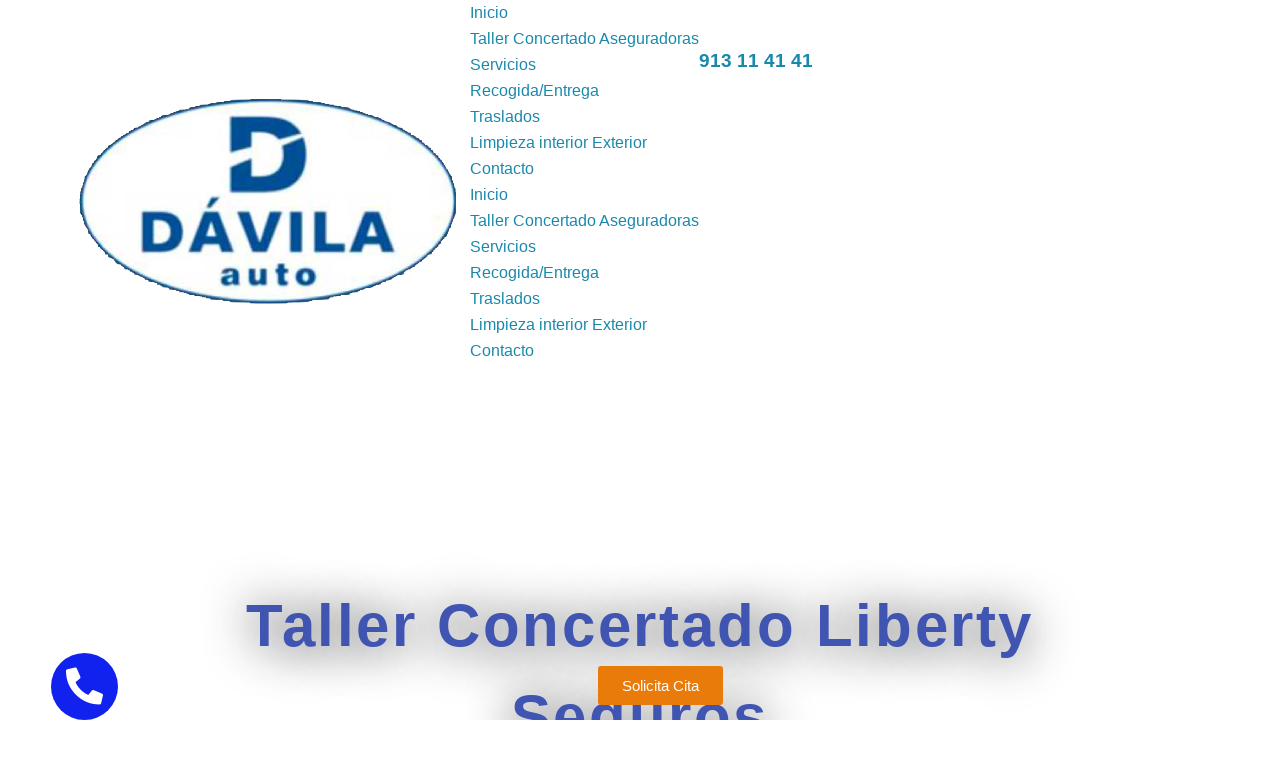

--- FILE ---
content_type: text/html; charset=UTF-8
request_url: https://tallerchapaypinturabravomurillo.es/taller-concertado-liberty-seguros/
body_size: 45920
content:
<!doctype html><html lang="es"><head><script data-no-optimize="1">var litespeed_docref=sessionStorage.getItem("litespeed_docref");litespeed_docref&&(Object.defineProperty(document,"referrer",{get:function(){return litespeed_docref}}),sessionStorage.removeItem("litespeed_docref"));</script> <meta charset="UTF-8"><meta name="viewport" content="width=device-width, initial-scale=1"><link rel="profile" href="https://gmpg.org/xfn/11"><meta name='robots' content='index, follow, max-image-preview:large, max-snippet:-1, max-video-preview:-1' /><style>img:is([sizes="auto" i], [sizes^="auto," i]) { contain-intrinsic-size: 3000px 1500px }</style><title>Taller Concertado Liberty Seguros ☀️</title><meta name="description" content="Taller Concertado Liberty Seguros ☀️ Taller Concertado y Distinguido de todas las Aseguradoras. Cita sin esperas, Llama Ahora!! 913 11 41 41" /><link rel="canonical" href="https://tallerchapaypinturabravomurillo.es/taller-concertado-liberty-seguros/" /><meta property="og:locale" content="es_ES" /><meta property="og:type" content="article" /><meta property="og:title" content="Taller Concertado Liberty Seguros" /><meta property="og:description" content="Taller Concertado Liberty Seguros ☀️ Taller Concertado y Distinguido de todas las Aseguradoras. Cita sin esperas, Llama Ahora!! 913 11 41 41" /><meta property="og:url" content="https://tallerchapaypinturabravomurillo.es/taller-concertado-liberty-seguros/" /><meta property="og:site_name" content="Taller Chapa y Pintura Bravo Murillo" /><meta property="article:modified_time" content="2025-09-29T11:12:37+00:00" /><meta property="og:image" content="https://tallerchapaypinturabravomurillo.es/wp-content/uploads/2021/01/asistencia-en-carretera-liberty-seguros.jpg" /><meta property="og:image:width" content="420" /><meta property="og:image:height" content="280" /><meta property="og:image:type" content="image/jpeg" /><meta name="twitter:card" content="summary_large_image" /><meta name="twitter:label1" content="Tiempo de lectura" /><meta name="twitter:data1" content="8 minutos" /> <script type="application/ld+json" class="yoast-schema-graph">{"@context":"https://schema.org","@graph":[{"@type":"WebPage","@id":"https://tallerchapaypinturabravomurillo.es/taller-concertado-liberty-seguros/","url":"https://tallerchapaypinturabravomurillo.es/taller-concertado-liberty-seguros/","name":"Taller Concertado Liberty Seguros ☀️","isPartOf":{"@id":"https://tallerchapaypinturabravomurillo.es/#website"},"primaryImageOfPage":{"@id":"https://tallerchapaypinturabravomurillo.es/taller-concertado-liberty-seguros/#primaryimage"},"image":{"@id":"https://tallerchapaypinturabravomurillo.es/taller-concertado-liberty-seguros/#primaryimage"},"thumbnailUrl":"https://tallerchapaypinturabravomurillo.es/wp-content/uploads/2021/01/asistencia-en-carretera-liberty-seguros.jpg","datePublished":"2021-01-04T14:54:08+00:00","dateModified":"2025-09-29T11:12:37+00:00","description":"Taller Concertado Liberty Seguros ☀️ Taller Concertado y Distinguido de todas las Aseguradoras. Cita sin esperas, Llama Ahora!! 913 11 41 41","breadcrumb":{"@id":"https://tallerchapaypinturabravomurillo.es/taller-concertado-liberty-seguros/#breadcrumb"},"inLanguage":"es","potentialAction":[{"@type":"ReadAction","target":["https://tallerchapaypinturabravomurillo.es/taller-concertado-liberty-seguros/"]}]},{"@type":"ImageObject","inLanguage":"es","@id":"https://tallerchapaypinturabravomurillo.es/taller-concertado-liberty-seguros/#primaryimage","url":"https://tallerchapaypinturabravomurillo.es/wp-content/uploads/2021/01/asistencia-en-carretera-liberty-seguros.jpg","contentUrl":"https://tallerchapaypinturabravomurillo.es/wp-content/uploads/2021/01/asistencia-en-carretera-liberty-seguros.jpg","width":420,"height":280,"caption":"Asistencia en carretera liberty seguros"},{"@type":"BreadcrumbList","@id":"https://tallerchapaypinturabravomurillo.es/taller-concertado-liberty-seguros/#breadcrumb","itemListElement":[{"@type":"ListItem","position":1,"name":"Portada","item":"https://tallerchapaypinturabravomurillo.es/"},{"@type":"ListItem","position":2,"name":"Taller Concertado Liberty Seguros"}]},{"@type":"WebSite","@id":"https://tallerchapaypinturabravomurillo.es/#website","url":"https://tallerchapaypinturabravomurillo.es/","name":"Taller Chapa y Pintura Bravo Murillo","description":"Taller Chapa y Pintura Bravo Murillo","publisher":{"@id":"https://tallerchapaypinturabravomurillo.es/#organization"},"potentialAction":[{"@type":"SearchAction","target":{"@type":"EntryPoint","urlTemplate":"https://tallerchapaypinturabravomurillo.es/?s={search_term_string}"},"query-input":{"@type":"PropertyValueSpecification","valueRequired":true,"valueName":"search_term_string"}}],"inLanguage":"es"},{"@type":"Organization","@id":"https://tallerchapaypinturabravomurillo.es/#organization","name":"Taller Chapa y Pintura Bravo Murillo","url":"https://tallerchapaypinturabravomurillo.es/","logo":{"@type":"ImageObject","inLanguage":"es","@id":"https://tallerchapaypinturabravomurillo.es/#/schema/logo/image/","url":"https://tallerchapaypinturabravomurillo.es/wp-content/uploads/2022/11/logo.jpg","contentUrl":"https://tallerchapaypinturabravomurillo.es/wp-content/uploads/2022/11/logo.jpg","width":474,"height":272,"caption":"Taller Chapa y Pintura Bravo Murillo"},"image":{"@id":"https://tallerchapaypinturabravomurillo.es/#/schema/logo/image/"}}]}</script> <link rel='dns-prefetch' href='//connect.facebook.net' /><link rel='dns-prefetch' href='//facebook.com' /><link rel='dns-prefetch' href='//fonts.googleapis.com' /><link rel='dns-prefetch' href='//fonts.gstatic.com' /><link rel='dns-prefetch' href='//google.com' /><link rel='dns-prefetch' href='//googleads.g.doubleclick.net' /><link rel='dns-prefetch' href='//googleadservices.com' /><link rel='dns-prefetch' href='//googletagmanager.com' /><link rel='preconnect' href='//connect.facebook.net' /><link rel='preconnect' href='//facebook.com' /><link rel='preconnect' href='//fonts.googleapis.com' /><link rel='preconnect' href='//fonts.gstatic.com' /><link rel='preconnect' href='//google.com' /><link rel='preconnect' href='//googleads.g.doubleclick.net' /><link rel='preconnect' href='//googleadservices.com' /><link rel='preconnect' href='//googletagmanager.com' /><link rel="alternate" type="application/rss+xml" title="Taller Chapa y Pintura Bravo Murillo &raquo; Feed" href="https://tallerchapaypinturabravomurillo.es/feed/" /><link rel="alternate" type="application/rss+xml" title="Taller Chapa y Pintura Bravo Murillo &raquo; Feed de los comentarios" href="https://tallerchapaypinturabravomurillo.es/comments/feed/" /> <script type="litespeed/javascript">window._wpemojiSettings={"baseUrl":"https:\/\/s.w.org\/images\/core\/emoji\/16.0.1\/72x72\/","ext":".png","svgUrl":"https:\/\/s.w.org\/images\/core\/emoji\/16.0.1\/svg\/","svgExt":".svg","source":{"concatemoji":"https:\/\/tallerchapaypinturabravomurillo.es\/wp-includes\/js\/wp-emoji-release.min.js?ver=6.8.3"}};
/*! This file is auto-generated */
!function(s,n){var o,i,e;function c(e){try{var t={supportTests:e,timestamp:(new Date).valueOf()};sessionStorage.setItem(o,JSON.stringify(t))}catch(e){}}function p(e,t,n){e.clearRect(0,0,e.canvas.width,e.canvas.height),e.fillText(t,0,0);var t=new Uint32Array(e.getImageData(0,0,e.canvas.width,e.canvas.height).data),a=(e.clearRect(0,0,e.canvas.width,e.canvas.height),e.fillText(n,0,0),new Uint32Array(e.getImageData(0,0,e.canvas.width,e.canvas.height).data));return t.every(function(e,t){return e===a[t]})}function u(e,t){e.clearRect(0,0,e.canvas.width,e.canvas.height),e.fillText(t,0,0);for(var n=e.getImageData(16,16,1,1),a=0;a<n.data.length;a++)if(0!==n.data[a])return!1;return!0}function f(e,t,n,a){switch(t){case"flag":return n(e,"\ud83c\udff3\ufe0f\u200d\u26a7\ufe0f","\ud83c\udff3\ufe0f\u200b\u26a7\ufe0f")?!1:!n(e,"\ud83c\udde8\ud83c\uddf6","\ud83c\udde8\u200b\ud83c\uddf6")&&!n(e,"\ud83c\udff4\udb40\udc67\udb40\udc62\udb40\udc65\udb40\udc6e\udb40\udc67\udb40\udc7f","\ud83c\udff4\u200b\udb40\udc67\u200b\udb40\udc62\u200b\udb40\udc65\u200b\udb40\udc6e\u200b\udb40\udc67\u200b\udb40\udc7f");case"emoji":return!a(e,"\ud83e\udedf")}return!1}function g(e,t,n,a){var r="undefined"!=typeof WorkerGlobalScope&&self instanceof WorkerGlobalScope?new OffscreenCanvas(300,150):s.createElement("canvas"),o=r.getContext("2d",{willReadFrequently:!0}),i=(o.textBaseline="top",o.font="600 32px Arial",{});return e.forEach(function(e){i[e]=t(o,e,n,a)}),i}function t(e){var t=s.createElement("script");t.src=e,t.defer=!0,s.head.appendChild(t)}"undefined"!=typeof Promise&&(o="wpEmojiSettingsSupports",i=["flag","emoji"],n.supports={everything:!0,everythingExceptFlag:!0},e=new Promise(function(e){s.addEventListener("DOMContentLiteSpeedLoaded",e,{once:!0})}),new Promise(function(t){var n=function(){try{var e=JSON.parse(sessionStorage.getItem(o));if("object"==typeof e&&"number"==typeof e.timestamp&&(new Date).valueOf()<e.timestamp+604800&&"object"==typeof e.supportTests)return e.supportTests}catch(e){}return null}();if(!n){if("undefined"!=typeof Worker&&"undefined"!=typeof OffscreenCanvas&&"undefined"!=typeof URL&&URL.createObjectURL&&"undefined"!=typeof Blob)try{var e="postMessage("+g.toString()+"("+[JSON.stringify(i),f.toString(),p.toString(),u.toString()].join(",")+"));",a=new Blob([e],{type:"text/javascript"}),r=new Worker(URL.createObjectURL(a),{name:"wpTestEmojiSupports"});return void(r.onmessage=function(e){c(n=e.data),r.terminate(),t(n)})}catch(e){}c(n=g(i,f,p,u))}t(n)}).then(function(e){for(var t in e)n.supports[t]=e[t],n.supports.everything=n.supports.everything&&n.supports[t],"flag"!==t&&(n.supports.everythingExceptFlag=n.supports.everythingExceptFlag&&n.supports[t]);n.supports.everythingExceptFlag=n.supports.everythingExceptFlag&&!n.supports.flag,n.DOMReady=!1,n.readyCallback=function(){n.DOMReady=!0}}).then(function(){return e}).then(function(){var e;n.supports.everything||(n.readyCallback(),(e=n.source||{}).concatemoji?t(e.concatemoji):e.wpemoji&&e.twemoji&&(t(e.twemoji),t(e.wpemoji)))}))}((window,document),window._wpemojiSettings)</script> <style id="litespeed-ccss">ul{box-sizing:border-box}:root{--wp--preset--font-size--normal:16px;--wp--preset--font-size--huge:42px}.screen-reader-text{border:0;clip:rect(1px,1px,1px,1px);-webkit-clip-path:inset(50%);clip-path:inset(50%);height:1px;margin:-1px;overflow:hidden;padding:0;position:absolute;width:1px;word-wrap:normal!important}body{--wp--preset--color--black:#000;--wp--preset--color--cyan-bluish-gray:#abb8c3;--wp--preset--color--white:#fff;--wp--preset--color--pale-pink:#f78da7;--wp--preset--color--vivid-red:#cf2e2e;--wp--preset--color--luminous-vivid-orange:#ff6900;--wp--preset--color--luminous-vivid-amber:#fcb900;--wp--preset--color--light-green-cyan:#7bdcb5;--wp--preset--color--vivid-green-cyan:#00d084;--wp--preset--color--pale-cyan-blue:#8ed1fc;--wp--preset--color--vivid-cyan-blue:#0693e3;--wp--preset--color--vivid-purple:#9b51e0;--wp--preset--color--neve-link-color:var(--nv-primary-accent);--wp--preset--color--neve-link-hover-color:var(--nv-secondary-accent);--wp--preset--color--nv-site-bg:var(--nv-site-bg);--wp--preset--color--nv-light-bg:var(--nv-light-bg);--wp--preset--color--nv-dark-bg:var(--nv-dark-bg);--wp--preset--color--neve-text-color:var(--nv-text-color);--wp--preset--color--nv-text-dark-bg:var(--nv-text-dark-bg);--wp--preset--color--nv-c-1:var(--nv-c-1);--wp--preset--color--nv-c-2:var(--nv-c-2);--wp--preset--gradient--vivid-cyan-blue-to-vivid-purple:linear-gradient(135deg,rgba(6,147,227,1) 0%,#9b51e0 100%);--wp--preset--gradient--light-green-cyan-to-vivid-green-cyan:linear-gradient(135deg,#7adcb4 0%,#00d082 100%);--wp--preset--gradient--luminous-vivid-amber-to-luminous-vivid-orange:linear-gradient(135deg,rgba(252,185,0,1) 0%,rgba(255,105,0,1) 100%);--wp--preset--gradient--luminous-vivid-orange-to-vivid-red:linear-gradient(135deg,rgba(255,105,0,1) 0%,#cf2e2e 100%);--wp--preset--gradient--very-light-gray-to-cyan-bluish-gray:linear-gradient(135deg,#eee 0%,#a9b8c3 100%);--wp--preset--gradient--cool-to-warm-spectrum:linear-gradient(135deg,#4aeadc 0%,#9778d1 20%,#cf2aba 40%,#ee2c82 60%,#fb6962 80%,#fef84c 100%);--wp--preset--gradient--blush-light-purple:linear-gradient(135deg,#ffceec 0%,#9896f0 100%);--wp--preset--gradient--blush-bordeaux:linear-gradient(135deg,#fecda5 0%,#fe2d2d 50%,#6b003e 100%);--wp--preset--gradient--luminous-dusk:linear-gradient(135deg,#ffcb70 0%,#c751c0 50%,#4158d0 100%);--wp--preset--gradient--pale-ocean:linear-gradient(135deg,#fff5cb 0%,#b6e3d4 50%,#33a7b5 100%);--wp--preset--gradient--electric-grass:linear-gradient(135deg,#caf880 0%,#71ce7e 100%);--wp--preset--gradient--midnight:linear-gradient(135deg,#020381 0%,#2874fc 100%);--wp--preset--duotone--dark-grayscale:url('#wp-duotone-dark-grayscale');--wp--preset--duotone--grayscale:url('#wp-duotone-grayscale');--wp--preset--duotone--purple-yellow:url('#wp-duotone-purple-yellow');--wp--preset--duotone--blue-red:url('#wp-duotone-blue-red');--wp--preset--duotone--midnight:url('#wp-duotone-midnight');--wp--preset--duotone--magenta-yellow:url('#wp-duotone-magenta-yellow');--wp--preset--duotone--purple-green:url('#wp-duotone-purple-green');--wp--preset--duotone--blue-orange:url('#wp-duotone-blue-orange');--wp--preset--font-size--small:13px;--wp--preset--font-size--medium:20px;--wp--preset--font-size--large:36px;--wp--preset--font-size--x-large:42px}.wpac div,.wpac span,.wpac img,.wpac a{background-attachment:scroll!important;background-color:transparent!important;background-image:none!important;background-position:0 0!important;background-repeat:repeat!important;border-color:black!important;border-color:currentColor!important;border-radius:0!important;border-style:none!important;border-width:medium!important;bottom:auto!important;clear:none!important;clip:auto!important;color:inherit!important;counter-increment:none!important;counter-reset:none!important;direction:inherit!important;display:inline;float:none!important;font-family:inherit!important;font-size:inherit!important;font-style:inherit!important;font-variant:normal!important;font-weight:inherit!important;height:auto;left:auto!important;letter-spacing:normal!important;line-height:inherit!important;list-style-type:inherit!important;list-style-position:outside!important;list-style-image:none!important;margin:0!important;max-height:none!important;max-width:none!important;min-height:0!important;min-width:0!important;opacity:1;outline:invert none medium!important;padding:0!important;position:static!important;quotes:"" ""!important;right:auto!important;table-layout:auto!important;text-align:inherit!important;text-decoration:inherit!important;text-indent:0!important;text-transform:none!important;top:auto!important;unicode-bidi:normal!important;vertical-align:baseline!important;visibility:inherit!important;white-space:normal!important;width:auto!important;word-spacing:normal!important;z-index:auto!important;-moz-border-radius:0!important;-webkit-border-radius:0!important;-moz-box-sizing:border-box!important;-webkit-box-sizing:border-box!important;box-sizing:border-box!important;text-shadow:none!important;-webkit-box-shadow:none!important;box-shadow:none!important}.wpac div{display:block}.wpac img{border:0!important}.wpac svg{vertical-align:middle!important;-moz-box-sizing:content-box!important;-webkit-box-sizing:content-box!important;box-sizing:content-box!important}.wp-gr .wp-google-stars .wp-star{padding:0 4px 0 0!important;line-height:22px!important}.wp-gr .wp-google-review{margin-top:15px!important}.wp-gr .wp-google-left{display:table-cell!important;vertical-align:top!important}.wp-gr .wp-google-left img{border:none!important;float:left!important;height:50px!important;width:50px!important;margin-right:10px!important;overflow:hidden!important;border-radius:50%!important;box-shadow:0 0 2px rgba(0,0,0,.12),0 2px 4px rgba(0,0,0,.24)!important}.wp-gr .wp-google-reviews img{border-radius:50%!important}.wp-gr .wp-google-right{display:table-cell!important;vertical-align:top!important;width:10000px!important}.wp-gr .wp-star svg{display:inline-block!important}.wp-gr .wp-google-review .wp-star svg{width:19px!important;height:19px!important;vertical-align:middle!important}.wp-gr .wp-google-name{color:black!important;font-size:100%!important;font-weight:700!important;margin:0 0 2px!important;padding-right:6px!important;text-decoration:none!important}.wp-gr a.wp-google-name{color:#427fed!important;text-decoration:none!important}.wp-gr .wp-google-time{color:#555!important;font-size:13px!important}.wp-gr .wp-google-text{color:#222!important;font-size:15px!important;line-height:24px!important;max-width:100%!important;overflow:hidden!important;white-space:pre-wrap!important;word-break:break-word!important}.wp-gr .wp-more{display:none}.wp-gr .wp-more-toggle{color:#136aaf!important;text-decoration:none!important}.wp-gr.wpac .wp-google-name{font-size:100%!important}.wp-gr.wpac .wp-google-hide{display:none}.wp-gr.wpac .wp-google-left img{width:50px!important;height:50px!important;border-radius:50%!important}.wp-gr.wpac a.wp-google-name{color:#154fc1!important;text-decoration:none!important;white-space:nowrap!important;text-overflow:ellipsis!important}.wp-gr.wpac .wp-google-review .wp-google-stars{display:inline-block;margin-right:4px!important}.wp-gr.wpac .wp-google-review .wp-star svg{width:18px;height:18px}button{font-size:.8em;font-weight:600;padding:8px 12px;text-align:center;vertical-align:middle;border:1px solid transparent;border-radius:3px;text-transform:uppercase;line-height:normal;font-family:inherit}button{background-color:#0366d6;color:#fff}.nv-html-content p,body,h1,h2,html,li,p,ul{margin:0;padding:0}h1,h2{font-size:100%;font-weight:400}ul{list-style:none}button{margin:0}html{box-sizing:border-box;-ms-overflow-style:scrollbar}*,:after,:before{box-sizing:border-box;-webkit-box-sizing:border-box}img{height:auto;max-width:100%}.container{width:100%;padding-right:15px;padding-left:15px;margin-right:auto;margin-left:auto}.container-fluid{width:100%;margin-right:auto;margin-left:auto}.container-fluid>div{margin:0 -15px}.row{display:flex;flex-wrap:wrap;margin-right:-15px;margin-left:-15px}.col,.col-12,.col-3,.col-6{position:relative;width:100%;min-height:1px;padding-right:15px;padding-left:15px}.col{flex-basis:auto;flex-grow:1;max-width:100%;margin-left:auto;margin-right:auto}.col-3{flex:0 0 25%;max-width:25%}.col-6{flex:0 0 50%;max-width:50%}.col-12{flex:0 0 100%;max-width:100%}.offset-3{margin-left:25%}.offset-9{margin-left:75%}html{font-size:100%;overflow-x:hidden;-webkit-font-smoothing:antialiased;-moz-osx-font-smoothing:grayscale}body{font-family:Graphik,-apple-system,BlinkMacSystemFont,Segoe UI,var(--nv-fallback-ff);color:var(--nv-text-color);line-height:1.68421;overflow-x:hidden;direction:ltr;background-color:var(--nv-site-bg)}h1,h2{text-transform:none;letter-spacing:0;line-height:1.68421;margin-bottom:.8rem;font-weight:600}p{margin-bottom:20px}a{color:var(--nv-primary-accent);text-decoration:none}body{font-size:16px}h1{font-size:1.5em}h2{font-size:1.3em}.show-on-focus{position:absolute;width:1px;height:1px;margin:0;overflow:hidden;clip:rect(1px,1px,1px,1px);top:0;left:0}a.neve-skip-link{padding:10px 20px}.screen-reader-text{position:absolute;left:-10000px;top:auto;width:1px;height:1px;overflow:hidden}.nv-content-wrap a:not(.button):not(.wp-block-file__button){text-decoration:underline}.site-logo{align-items:center;display:flex;padding:10px 0}.site-logo .brand{display:flex;flex-direction:column;justify-content:center}.site-logo a{display:inline}.nav-ul>li:not(:last-child){margin-right:20px}.nav-ul>.menu-item-has-children>.sub-menu{right:0}.nav-ul{margin-bottom:0;display:flex;flex-wrap:wrap;align-items:center;padding-left:0;list-style-type:none;margin-left:auto}.nav-ul li{display:block;position:relative;padding:10px 0}.nav-ul li a{box-sizing:border-box;display:flex;position:relative;align-items:center;height:100%}.nav-ul li .menu-item-title-wrap{display:flex;align-items:center}.nav-ul .sub-menu{-webkit-box-shadow:0 2px 5px rgba(0,0,0,.1);-moz-box-shadow:0 2px 5px rgba(0,0,0,.1);box-shadow:0 2px 5px rgba(0,0,0,.1);max-height:inherit;top:100%;position:absolute;overflow:visible;z-index:100;opacity:0;visibility:hidden}.nav-ul .sub-menu li{border-top:none;min-width:150px;padding:0}.nav-ul .sub-menu li>a{justify-content:center;white-space:nowrap;padding:7px 14px}.caret{padding:5px;display:flex;align-items:center}.caret svg{fill:currentColor}.caret{margin-left:5px}.caret svg{width:1em!important;height:1em!important}.nv-nav-wrap{flex-direction:row;align-items:center;padding-bottom:0}.header-menu-sidebar-inner .nav-ul .sub-menu li>a{white-space:normal}.header-menu-sidebar-inner .caret{font-size:1em}.header-menu-sidebar-inner .nav-ul{flex-direction:column}.header-menu-sidebar-inner .nav-ul li{width:100%;padding:3px 0;margin-right:0!important}.header-menu-sidebar-inner .nav-ul li a{padding:3px 0}.header-menu-sidebar-inner .nav-ul .sub-menu{background-color:transparent}.header-menu-sidebar-inner .mobile-left .nav-ul li a{justify-content:flex-start}.header-menu-sidebar-inner .nav-menu-primary{width:100%}.header-menu-sidebar-inner .nav-menu-primary li{margin-left:0!important;margin-right:0!important;width:100%;border:none}.header-menu-sidebar-inner .nav-menu-primary li a{width:100%;position:relative}.header-menu-sidebar-inner .nav-menu-primary .nav-ul>li>.sub-menu{padding-left:20px;padding-right:20px}.header-menu-sidebar-inner .nav-menu-primary .sub-menu{max-height:0;overflow:hidden;position:static;visibility:visible;opacity:1;left:unset!important;right:unset!important;top:unset;background-color:transparent;box-shadow:none;width:100%;border:none}.wrapper{display:flex;min-height:100vh;flex-direction:column;position:relative;width:100%}body>.wrapper:not(.et-fb-iframe-ancestor){overflow:hidden}.neve-main{flex:1 auto;min-height:1px}button{line-height:inherit;box-sizing:border-box}::placeholder{color:inherit;opacity:.5}button{font-size:.8em;font-weight:600;padding:8px 12px;text-align:center;vertical-align:middle;border:1px solid transparent;border-radius:3px;text-transform:uppercase;line-height:normal;font-family:inherit}button{background-color:#0366d6;color:#fff}.nv-content-wrap:after{content:"";clear:both;display:table}.mobile-right{text-align:right}.mobile-left{text-align:left}.mobile-left .nav-ul,.mobile-left .nv-nav-wrap,.mobile-left .site-logo{justify-content:flex-start}@media (min-width:576px){.container{max-width:540px}.tablet-right{text-align:right}.tablet-left{text-align:left}.tablet-left .nav-ul,.tablet-left .nv-nav-wrap,.tablet-left .site-logo{justify-content:flex-start}.header-menu-sidebar-inner .tablet-left .nav-ul li a{justify-content:flex-start}}@media (min-width:769px){h1{font-size:2em}h2{font-size:1.75em}}@media (min-width:960px){.header-menu-sidebar-inner .desktop-right .nav-ul li a{justify-content:flex-end}.nv-single-page-wrap{margin-bottom:40px}.desktop-right{text-align:right}.desktop-right .nav-ul,.desktop-right .nv-nav-wrap{justify-content:flex-end}.desktop-left{text-align:left}.desktop-left .site-logo{justify-content:flex-start}}body.elementor-page .wrapper{overflow:visible}.header-menu-sidebar{padding:0;position:fixed;max-width:100%;top:0;z-index:999900;visibility:hidden;display:flex;box-shadow:0 0 10px 0 rgba(0,0,0,.4);width:360px;height:100vh}.header-menu-sidebar-bg{position:relative;display:flex;flex-direction:column;word-wrap:break-word;width:100%}.header-menu-sidebar-inner{padding:20px 0;overflow:auto;height:100%}.menu_sidebar_slide_left .header-menu-sidebar{left:0;transform:translateX(-100%)}.header-menu-sidebar .navbar-toggle-wrapper{display:flex;align-items:center;justify-content:flex-end;z-index:999910;padding:8px 10px}.header-menu-sidebar .navbar-toggle-wrapper button.navbar-toggle{position:relative}.header-menu-sidebar .item--inner{opacity:0}.header-menu-sidebar-overlay{top:0;bottom:0;right:0;left:0;background:rgba(0,0,0,.5);position:fixed;transform:translate3d(0,0,0);z-index:999899;visibility:hidden;opacity:0}.site-header{position:relative}.site-header .header--row-inner{align-items:center;display:flex}.builder-item{margin-top:4px;margin-bottom:4px;position:relative;min-height:1px;padding-right:15px;padding-left:15px}@media (min-width:960px){.builder-item{margin-top:8px;margin-bottom:8px}}[data-row-id] .row{display:grid;grid-template-columns:auto auto}.hfg_header.site-header{box-shadow:0 -1px 3px rgba(0,0,0,.1)}.icon-bar{position:relative;display:block;border-radius:2px;width:15px;height:2px}.icon-bar:nth-child(2){margin:3px 0}.navbar-toggle-wrapper{align-items:center}.navbar-toggle{border-radius:3px;background:0 0;padding:10px 15px;display:flex;align-items:center;border:1px solid}.row{height:inherit}@media (min-width:960px){.hide-on-desktop{display:none}}@media (max-width:959px){.hide-on-tablet{display:none}}@media (max-width:576px){.hide-on-mobile{display:none}}[data-row-id] .row{display:flex!important;align-items:center;flex-wrap:unset}.container{max-width:748px}button{background-color:var(--nv-primary-accent);color:#fff;border-radius:3px;border:none;border-width:1px}.header-top-inner,.header-top-inner a:not(.button){color:var(--nv-c-2)}.hfg_header .header-top-inner{background-color:#183f8d}.header-main-inner,.header-main-inner a:not(.button){color:var(--nv-text-color)}.hfg_header .header-main-inner .nav-ul .sub-menu{background-color:var(--nv-site-bg)}.hfg_header .header-main-inner{background-color:var(--nv-site-bg)}.header-menu-sidebar .header-menu-sidebar-bg,.header-menu-sidebar .header-menu-sidebar-bg a:not(.button),.header-menu-sidebar .header-menu-sidebar-bg .navbar-toggle{color:var(--nv-text-color)}.header-menu-sidebar .header-menu-sidebar-bg .icon-bar{background-color:var(--nv-text-color)}.hfg_header .header-menu-sidebar .header-menu-sidebar-bg .nav-ul .sub-menu{background-color:var(--nv-site-bg)}.hfg_header .header-menu-sidebar .header-menu-sidebar-bg{background-color:var(--nv-site-bg)}.header-menu-sidebar{width:360px}.builder-item--logo .site-logo img{max-width:100px}.builder-item--logo .site-logo{padding:10px 0}.builder-item--logo{margin:0}.builder-item--primary-menu .nav-menu-primary>.nav-ul li:not(.woocommerce-mini-cart-item)>a{color:var(--nv-text-color)}.builder-item--primary-menu .nav-menu-primary>.nav-ul li:not(.woocommerce-mini-cart-item)>a:after{background-color:#5182bb}.builder-item--primary-menu .nav-ul>li:not(:last-of-type){margin-right:20px}.builder-item--primary-menu .nav-ul li a{min-height:25px}.builder-item--primary-menu{font-size:1em;line-height:1.6em;letter-spacing:0px;font-weight:500;text-transform:none;padding:0;margin:0}.builder-item--primary-menu svg{width:1em;height:1em}.builder-item--custom_html .nv-html-content{font-size:1em;line-height:1.6em;letter-spacing:0px;font-weight:500;text-transform:none}.builder-item--custom_html{padding:0;margin:0}@media (min-width:576px){.container{max-width:992px}.header-menu-sidebar{width:360px}.builder-item--logo .site-logo img{max-width:100px}.builder-item--logo .site-logo{padding:10px 0}.builder-item--logo{margin:0}.builder-item--primary-menu .nav-ul>li:not(:last-of-type){margin-right:20px}.builder-item--primary-menu .nav-ul li a{min-height:25px}.builder-item--primary-menu{font-size:1em;line-height:1.6em;letter-spacing:0px;padding:0;margin:0}.builder-item--primary-menu svg{width:1em;height:1em}.builder-item--custom_html .nv-html-content{font-size:1em;line-height:1.6em;letter-spacing:0px}.builder-item--custom_html{padding:0;margin:0}}@media (min-width:960px){.container{max-width:1263px}.header-top-inner{height:50px}.header-main-inner{height:62px}.header-menu-sidebar{width:360px}.builder-item--logo .site-logo img{max-width:100px}.builder-item--logo .site-logo{padding:0}.builder-item--logo{margin:0}.builder-item--primary-menu .nav-ul>li:not(:last-of-type){margin-right:20px}.builder-item--primary-menu .nav-ul li a{min-height:25px}.builder-item--primary-menu{font-size:1em;line-height:1.6em;letter-spacing:0px;padding:0;margin:0}.builder-item--primary-menu svg{width:1em;height:1em}.builder-item--custom_html .nv-html-content{font-size:1.5em;line-height:1.6em;letter-spacing:0px}.builder-item--custom_html{padding:0;margin:0}}.nv-content-wrap .elementor a:not(.button):not(.wp-block-file__button){text-decoration:none}:root{--nv-primary-accent:#1989ab;--nv-secondary-accent:#ffdd24;--nv-site-bg:#fff;--nv-light-bg:#ededed;--nv-dark-bg:#14171c;--nv-text-color:#393939;--nv-text-dark-bg:#fff;--nv-c-1:#77b978;--nv-c-2:#f27f61;--nv-fallback-ff:Arial,Helvetica,sans-serif}:root{--e-global-color-nvprimaryaccent:#1989ab;--e-global-color-nvsecondaryaccent:#ffdd24;--e-global-color-nvsitebg:#fff;--e-global-color-nvlightbg:#ededed;--e-global-color-nvdarkbg:#14171c;--e-global-color-nvtextcolor:#393939;--e-global-color-nvtextdarkbg:#fff;--e-global-color-nvc1:#77b978;--e-global-color-nvc2:#f27f61}:root{--joinchat-ico:url("data:image/svg+xml;charset=utf-8,%3Csvg xmlns='http://www.w3.org/2000/svg' viewBox='0 0 24 24'%3E%3Cpath fill='%23fff' d='M3.516 3.516c4.686-4.686 12.284-4.686 16.97 0 4.686 4.686 4.686 12.283 0 16.97a12.004 12.004 0 0 1-13.754 2.299l-5.814.735a.392.392 0 0 1-.438-.44l.748-5.788A12.002 12.002 0 0 1 3.517 3.517zm3.61 17.043.3.158a9.846 9.846 0 0 0 11.534-1.758c3.843-3.843 3.843-10.074 0-13.918-3.843-3.843-10.075-3.843-13.918 0a9.846 9.846 0 0 0-1.747 11.554l.16.303-.51 3.942a.196.196 0 0 0 .219.22l3.961-.501zm6.534-7.003-.933 1.164a9.843 9.843 0 0 1-3.497-3.495l1.166-.933a.792.792 0 0 0 .23-.94L9.561 6.96a.793.793 0 0 0-.924-.445 1291.6 1291.6 0 0 0-2.023.524.797.797 0 0 0-.588.88 11.754 11.754 0 0 0 10.005 10.005.797.797 0 0 0 .88-.587l.525-2.023a.793.793 0 0 0-.445-.923L14.6 13.327a.792.792 0 0 0-.94.23z'/%3E%3C/svg%3E");--joinchat-font:-apple-system,blinkmacsystemfont,"Segoe UI",roboto,oxygen-sans,ubuntu,cantarell,"Helvetica Neue",sans-serif}.joinchat{--bottom:20px;--sep:20px;--s:60px;--header:calc(var(--s)*1.16667);--vh:100vh;--red:37;--green:211;--blue:102;--rgb:var(--red) var(--green) var(--blue);--color:rgb(var(--rgb));--dark:rgb(calc(var(--red) - 75) calc(var(--green) - 75) calc(var(--blue) - 75));--hover:rgb(calc(var(--red) + 50) calc(var(--green) + 50) calc(var(--blue) + 50));--bg:rgb(var(--rgb)/4%);--tolerance:210;--bw:calc((var(--red)*0.2126 + var(--green)*0.7152 + var(--blue)*0.0722 - var(--tolerance))*-10000000);--text:hsl(0deg 0% calc(var(--bw)*1%)/clamp(70%,calc(var(--bw)*1%),100%));--msg:var(--color);color:var(--text);display:none;position:fixed;z-index:9000;right:var(--sep);bottom:var(--bottom);font:normal normal normal 16px/1.625em var(--joinchat-font);letter-spacing:0;animation:joinchat_show .5s cubic-bezier(.18,.89,.32,1.28) 10ms both;transform:scale3d(0,0,0);transform-origin:calc(var(--s)/-2) calc(var(--s)/-4);touch-action:manipulation;-webkit-font-smoothing:antialiased}.joinchat *,.joinchat :after,.joinchat :before{box-sizing:border-box}@supports not (width:clamp(1px,1%,10px)){.joinchat{--text:hsl(0deg 0% calc(var(--bw)*1%)/90%)}}.joinchat__button{display:flex;flex-direction:row;position:absolute;z-index:2;bottom:8px;right:8px;height:var(--s);min-width:var(--s);max-width:95vw;background:#25d366;color:inherit;border-radius:calc(var(--s)/2);box-shadow:1px 6px 24px 0 rgba(7,94,84,.24)}.joinchat__button__open{width:var(--s);height:var(--s);border-radius:50%;background:rgb(0 0 0/0) var(--joinchat-ico) 50% no-repeat;background-size:60%;overflow:hidden}.joinchat__button__send{display:none;flex-shrink:0;width:var(--s);height:var(--s);max-width:var(--s);padding:calc(var(--s)*0.18);margin:0;overflow:hidden}.joinchat__button__send path{fill:none!important;stroke:var(--text)!important}.joinchat__button__send .joinchat_svg__plain{stroke-dasharray:1097;stroke-dashoffset:1097;animation:joinchat_plain 6s .2s ease-in-out infinite}.joinchat__button__send .joinchat_svg__chat{stroke-dasharray:1020;stroke-dashoffset:1020;animation:joinchat_chat 6s 3.2s ease-in-out infinite}.joinchat__button__sendtext{padding:0;max-width:0;border-radius:var(--s);font-weight:600;line-height:var(--s);white-space:nowrap;opacity:0;overflow:hidden}.joinchat__tooltip{position:absolute;top:calc(var(--s)/2 - 16px);right:calc(var(--s) + 16px);max-width:calc(100vw - var(--s) - 45px);height:32px;padding:0 14px;border:none;border-radius:16px;background:#fff;color:rgba(0,0,0,.8);line-height:31px;white-space:nowrap;opacity:0;filter:drop-shadow(0 1px 4px rgba(0,0,0,.4))}.joinchat__tooltip:after{content:"";display:block;position:absolute;top:10px;right:-6px;border:8px solid transparent;border-width:6px 0 6px 8px;border-left-color:#fff}.joinchat__tooltip div{width:-moz-max-content;width:max-content;max-width:100%;overflow:hidden;text-overflow:ellipsis}.joinchat__box{display:flex;flex-direction:column;position:absolute;bottom:0;right:0;z-index:1;width:calc(100vw - var(--sep)*2);max-width:400px;min-height:170px;max-height:calc(var(--vh) - var(--bottom) - var(--sep));border-radius:calc(var(--s)/2 + 2px);background:0 0;box-shadow:0 2px 6px 0 rgba(0,0,0,.5);text-align:left;overflow:hidden;transform:scale3d(0,0,0);opacity:0}.joinchat__header{display:flex;flex-flow:row;align-items:center;position:relative;flex-shrink:0;height:var(--header);min-height:50px;padding:0 70px 0 26px;margin:0;background:var(--color)}.joinchat__wa{height:28px;width:auto;fill:currentcolor;opacity:.8}.joinchat__close{--size:34px;position:absolute;top:calc(50% - var(--size)/2);right:24px;width:var(--size);height:var(--size);border-radius:50%;background:rgba(0,0,0,.4) url("data:image/svg+xml;charset=utf-8,%3Csvg xmlns='http://www.w3.org/2000/svg' viewBox='0 0 24 24' fill='%23fff'%3E%3Cpath d='M24 2.4 21.6 0 12 9.6 2.4 0 0 2.4 9.6 12 0 21.6 2.4 24l9.6-9.6 9.6 9.6 2.4-2.4-9.6-9.6L24 2.4z'/%3E%3C/svg%3E") 50% no-repeat;background-size:12px}.joinchat__box__scroll{min-height:120px;padding:20px 0 70px;padding-bottom:calc(var(--s) + 10px);background:#fff linear-gradient(0deg,var(--bg),var(--bg));overflow-x:hidden;overflow-y:auto;overscroll-behavior-y:contain}.joinchat__box__scroll::-webkit-scrollbar{width:5px;background:rgb(0 0 0/0)}.joinchat__box__scroll::-webkit-scrollbar-thumb{border-radius:3px;background:rgb(0 0 0/0)}@supports (-webkit-overflow-scrolling:touch){.joinchat__box__scroll{overflow-y:scroll;-webkit-overflow-scrolling:touch}}.joinchat__message{position:relative;min-height:60px;padding:17px 20px;margin:0 26px 26px;border-radius:32px;background:#fff;color:#4a4a4a;word-break:break-word;filter:drop-shadow(0 1px 2px rgba(0,0,0,.3));transform:translateZ(0)}.joinchat__message:before{content:"";display:block;position:absolute;bottom:20px;left:-15px;width:17px;height:25px;background:inherit;-webkit-clip-path:var(--peak,url("#joinchat__message__peak"));clip-path:var(--peak,url("#joinchat__message__peak"))}@keyframes joinchat_show{0%{transform:scale3d(0,0,0)}to{transform:scaleX(1)}}@keyframes joinchat_plain{0%,50%,to{stroke-dashoffset:1097}5%,45%{stroke-dashoffset:0}}@keyframes joinchat_chat{0%,50%,to{stroke-dashoffset:1020}5%,45%{stroke-dashoffset:0}}@media (max-width:480px),(orientation:landscape) and (max-height:480px){.joinchat{--bottom:6px;--sep:6px;--header:calc(var(--s)*0.91667)}.joinchat__close{--size:28px}.joinchat__box__scroll{padding-top:15px}.joinchat__message{padding:18px 16px;line-height:24px;margin:0 20px 20px}}@media (prefers-reduced-motion){.joinchat{animation:none}.joinchat__button__send .joinchat_svg__plain{stroke-dasharray:0;animation:none}.joinchat__button__send .joinchat_svg__chat{animation:none}}.joinchat{--red:37;--green:211;--blue:102}#cookie-notice *{-webkit-box-sizing:border-box;-moz-box-sizing:border-box;box-sizing:border-box}#cookie-notice .cookie-notice-container{display:block}#cookie-notice.cookie-notice-hidden .cookie-notice-container{display:none}.cookie-notice-container{padding:15px 30px;text-align:center;width:100%;z-index:2}.cn-close-icon{position:absolute;right:15px;top:50%;margin-top:-10px;width:15px;height:15px;opacity:.5;padding:10px;outline:none}.cn-close-icon:before,.cn-close-icon:after{position:absolute;content:' ';height:15px;width:2px;top:3px;background-color:rgba(128,128,128,1)}.cn-close-icon:before{transform:rotate(45deg)}.cn-close-icon:after{transform:rotate(-45deg)}#cookie-notice .cn-button{margin:0 0 0 10px;display:inline-block}#cookie-notice .cn-button:not(.cn-button-custom){font-family:-apple-system,BlinkMacSystemFont,Arial,Roboto,"Helvetica Neue",sans-serif;font-weight:400;font-size:13px;letter-spacing:.25px;line-height:20px;margin:0 0 0 10px;text-align:center;text-transform:none;display:inline-block;touch-action:manipulation;white-space:nowrap;outline:none;box-shadow:none;text-shadow:none;border:none;-webkit-border-radius:3px;-moz-border-radius:3px;border-radius:3px;text-decoration:none;padding:8.5px 10px;line-height:1;color:inherit}.cn-text-container{margin:0 0 6px}.cn-text-container,.cn-buttons-container{display:inline-block}@media all and (max-width:900px){.cookie-notice-container #cn-notice-text{display:block}.cookie-notice-container #cn-notice-buttons{display:block}#cookie-notice .cn-button{margin:0 5px 5px}}@media all and (max-width:480px){.cookie-notice-container{padding:15px 25px}}.elementor-column-gap-default>.elementor-row>.elementor-column>.elementor-element-populated>.elementor-widget-wrap{padding:10px}@media (max-width:767px){.elementor-column{width:100%}}.screen-reader-text{position:absolute;top:-10000em;width:1px;height:1px;margin:-1px;padding:0;overflow:hidden;clip:rect(0,0,0,0);border:0}.elementor-clearfix:after{content:"";display:block;clear:both;width:0;height:0}.elementor{-webkit-hyphens:manual;-ms-hyphens:manual;hyphens:manual}.elementor *,.elementor :after,.elementor :before{-webkit-box-sizing:border-box;box-sizing:border-box}.elementor a{-webkit-box-shadow:none;box-shadow:none;text-decoration:none}.elementor img{height:auto;max-width:100%;border:none;border-radius:0;-webkit-box-shadow:none;box-shadow:none}.elementor .elementor-background-overlay{height:100%;width:100%;top:0;left:0;position:absolute}.elementor-widget-wrap>.elementor-element.elementor-fixed{position:fixed}.elementor-widget-wrap .elementor-element.elementor-widget__width-initial{max-width:100%}.elementor-element{--flex-direction:initial;--flex-wrap:initial;--justify-content:initial;--align-items:initial;--align-content:initial;--gap:initial;--flex-basis:initial;--flex-grow:initial;--flex-shrink:initial;--order:initial;--align-self:initial;-ms-flex-preferred-size:var(--flex-basis);flex-basis:var(--flex-basis);-webkit-box-flex:var(--flex-grow);-ms-flex-positive:var(--flex-grow);flex-grow:var(--flex-grow);-ms-flex-negative:var(--flex-shrink);flex-shrink:var(--flex-shrink);-webkit-box-ordinal-group:var(--order);-ms-flex-order:var(--order);order:var(--order);-ms-flex-item-align:var(--align-self);align-self:var(--align-self)}.elementor-element.elementor-fixed{z-index:1}:root{--page-title-display:block}.elementor-section{position:relative}.elementor-section .elementor-container{display:-webkit-box;display:-ms-flexbox;display:flex;margin-right:auto;margin-left:auto;position:relative}@media (max-width:1024px){.elementor-section .elementor-container{-ms-flex-wrap:wrap;flex-wrap:wrap}}.elementor-section.elementor-section-boxed>.elementor-container{max-width:1140px}.elementor-row{width:100%;display:-webkit-box;display:-ms-flexbox;display:flex}@media (max-width:1024px){.elementor-row{-ms-flex-wrap:wrap;flex-wrap:wrap}}.elementor-widget-wrap{position:relative;width:100%;-ms-flex-wrap:wrap;flex-wrap:wrap;-ms-flex-line-pack:start;align-content:flex-start}.elementor:not(.elementor-bc-flex-widget) .elementor-widget-wrap{display:-webkit-box;display:-ms-flexbox;display:flex}.elementor-widget-wrap>.elementor-element{width:100%}.elementor-widget{position:relative}.elementor-widget:not(:last-child){margin-bottom:20px}.elementor-widget:not(:last-child).elementor-widget__width-initial{margin-bottom:0}.elementor-column{min-height:1px}.elementor-column,.elementor-column-wrap{position:relative;display:-webkit-box;display:-ms-flexbox;display:flex}.elementor-column-wrap{width:100%}@media (min-width:768px){.elementor-column.elementor-col-100{width:100%}}@media (max-width:767px){.elementor-column{width:100%}}.elementor-button{display:inline-block;line-height:1;background-color:#818a91;font-size:15px;padding:12px 24px;border-radius:3px;color:#fff;fill:#fff;text-align:center}.elementor-button:visited{color:#fff}.elementor-button-content-wrapper{display:-webkit-box;display:-ms-flexbox;display:flex;-webkit-box-pack:center;-ms-flex-pack:center;justify-content:center}.elementor-button-icon{-webkit-box-flex:0;-ms-flex-positive:0;flex-grow:0;-webkit-box-ordinal-group:6;-ms-flex-order:5;order:5}.elementor-button-text{-webkit-box-flex:1;-ms-flex-positive:1;flex-grow:1;-webkit-box-ordinal-group:11;-ms-flex-order:10;order:10;display:inline-block}.elementor-button .elementor-align-icon-right{margin-left:5px;-webkit-box-ordinal-group:16;-ms-flex-order:15;order:15}.elementor-button span{text-decoration:inherit}.elementor-element.elementor-button-info .elementor-button{background-color:#5bc0de}@media (min-width:768px) and (max-width:1024px){.elementor .elementor-hidden-tablet{display:none}}@media (min-width:1025px) and (max-width:99999px){.elementor .elementor-hidden-desktop{display:none}}.elementor-accordion .elementor-tab-title .elementor-accordion-icon .elementor-accordion-icon-opened{display:none}.elementor-accordion .elementor-tab-content{display:none;padding:15px 20px;border-top:1px solid #d4d4d4}@media (max-width:767px){.elementor-accordion .elementor-tab-content{padding:7px 15px}}.elementor-heading-title{padding:0;margin:0;line-height:1}.elementor-widget-image{text-align:center}.elementor-widget-image img{vertical-align:middle;display:inline-block}.elementor-kit-19{--e-global-color-primary:#6ec1e4;--e-global-color-secondary:#54595f;--e-global-color-text:#7a7a7a;--e-global-color-accent:#61ce70;--e-global-color-342a77df:#4054b2;--e-global-color-77beb3e5:#23a455;--e-global-color-75d7463e:#000;--e-global-color-3a60909c:#fff;--e-global-typography-primary-font-family:"Roboto";--e-global-typography-primary-font-weight:600;--e-global-typography-secondary-font-family:"Roboto Slab";--e-global-typography-secondary-font-weight:400;--e-global-typography-text-font-family:"Roboto";--e-global-typography-text-font-weight:400;--e-global-typography-accent-font-family:"Roboto";--e-global-typography-accent-font-weight:500}.elementor-section.elementor-section-boxed>.elementor-container{max-width:1140px}@media (max-width:1024px){.elementor-section.elementor-section-boxed>.elementor-container{max-width:1024px}}@media (max-width:767px){.elementor-section.elementor-section-boxed>.elementor-container{max-width:767px}}.elementor-widget-heading .elementor-heading-title{color:var(--e-global-color-primary);font-family:var(--e-global-typography-primary-font-family),Sans-serif;font-weight:var(--e-global-typography-primary-font-weight)}.elementor-widget-text-editor{color:var(--e-global-color-text);font-family:var(--e-global-typography-text-font-family),Sans-serif;font-weight:var(--e-global-typography-text-font-weight)}.elementor-widget-button .elementor-button{font-family:var(--e-global-typography-accent-font-family),Sans-serif;font-weight:var(--e-global-typography-accent-font-weight);background-color:var(--e-global-color-accent)}.elementor-widget-accordion .elementor-tab-content{color:var(--e-global-color-text);font-family:var(--e-global-typography-text-font-family),Sans-serif;font-weight:var(--e-global-typography-text-font-weight)}.elementor-1115 .elementor-element.elementor-element-3e97e7d1:not(.elementor-motion-effects-element-type-background){background-image:url("http://pintarcochealbacete.es/wp-content/uploads/2021/01/taller-concertado-liberty-seguros.jpg");background-repeat:no-repeat;background-size:cover}.elementor-1115 .elementor-element.elementor-element-3e97e7d1>.elementor-background-overlay{background-color:#262732;opacity:0}.elementor-1115 .elementor-element.elementor-element-3e97e7d1{padding:180px 0 130px}.elementor-1115 .elementor-element.elementor-element-14953e60{text-align:center}.elementor-1115 .elementor-element.elementor-element-14953e60 .elementor-heading-title{color:#4054b2;font-family:"Libre Baskerville",Sans-serif;font-size:60px;font-weight:900;text-transform:none;text-decoration:none;line-height:91px;letter-spacing:2.6px;text-shadow:0px 3px 48px #282a2d}.elementor-1115 .elementor-element.elementor-element-14953e60>.elementor-widget-container{margin:0 100px 18px}.elementor-1115 .elementor-element.elementor-element-cff6f1a{text-align:center}.elementor-1115 .elementor-element.elementor-element-d62c690 .elementor-button .elementor-align-icon-right{margin-left:0}.elementor-1115 .elementor-element.elementor-element-d62c690 .elementor-button{font-family:"Roboto",Sans-serif;font-size:37px;font-weight:500;font-style:normal;line-height:.1em;background-color:#1222ee;border-radius:50%;box-shadow:2px -1px 0px -3px rgba(26.48641304347825,64.7533199432892,213.75,.88);padding:15px}.elementor-1115 .elementor-element.elementor-element-d62c690{width:initial;max-width:initial;bottom:0}body:not(.rtl) .elementor-1115 .elementor-element.elementor-element-d62c690{left:51px}.elementor-1115 .elementor-element.elementor-element-2a6155d .elementor-button{background-color:#e97b0a}.elementor-1115 .elementor-element.elementor-element-2a6155d{width:initial;max-width:initial;bottom:15px}body:not(.rtl) .elementor-1115 .elementor-element.elementor-element-2a6155d{left:597.979px}@media (max-width:1024px){.elementor-1115 .elementor-element.elementor-element-3e97e7d1{margin-top:0;margin-bottom:0}.elementor-1115 .elementor-element.elementor-element-14953e60>.elementor-widget-container{margin:0}body:not(.rtl) .elementor-1115 .elementor-element.elementor-element-d62c690{left:10px}.elementor-1115 .elementor-element.elementor-element-d62c690{bottom:0}body:not(.rtl) .elementor-1115 .elementor-element.elementor-element-2a6155d{left:315px}.elementor-1115 .elementor-element.elementor-element-2a6155d{bottom:14px}}@media (max-width:767px){.elementor-1115 .elementor-element.elementor-element-3e97e7d1{padding:75px 0}.elementor-1115 .elementor-element.elementor-element-14953e60 .elementor-heading-title{font-size:37px;line-height:53px}.elementor-1115 .elementor-element.elementor-element-14953e60>.elementor-widget-container{margin:0 0 18px}.elementor-1115 .elementor-element.elementor-element-d62c690 .elementor-button{padding:7px}body:not(.rtl) .elementor-1115 .elementor-element.elementor-element-d62c690{left:9px}.elementor-1115 .elementor-element.elementor-element-d62c690{bottom:10px}body:not(.rtl) .elementor-1115 .elementor-element.elementor-element-2a6155d{left:130px}.elementor-1115 .elementor-element.elementor-element-2a6155d{bottom:13px}}@media (min-width:1025px){.elementor-1115 .elementor-element.elementor-element-3e97e7d1:not(.elementor-motion-effects-element-type-background){background-attachment:scroll}}.fa,.fas{-moz-osx-font-smoothing:grayscale;-webkit-font-smoothing:antialiased;display:inline-block;font-style:normal;font-variant:normal;text-rendering:auto;line-height:1}.fa-minus:before{content:"\f068"}.fa-phone:before{content:"\f095"}.fa-phone-alt:before{content:"\f879"}.fa,.fas{font-family:"Font Awesome 5 Free";font-weight:900}.fa{display:inline-block;font:normal normal normal 14px/1 FontAwesome;font-size:inherit;text-rendering:auto;-webkit-font-smoothing:antialiased;-moz-osx-font-smoothing:grayscale}.fa-minus:before{content:"\f068"}.fa-phone:before{content:"\f095"}</style><link rel="preload" data-asynced="1" data-optimized="2" as="style" onload="this.onload=null;this.rel='stylesheet'" href="https://tallerchapaypinturabravomurillo.es/wp-content/litespeed/ucss/0abfc914c030e20af7fddc0cc827b90c.css?ver=3be07" /><script data-optimized="1" type="litespeed/javascript" data-src="https://tallerchapaypinturabravomurillo.es/wp-content/plugins/litespeed-cache/assets/js/css_async.min.js"></script> <style id='wp-emoji-styles-inline-css'>img.wp-smiley, img.emoji {
		display: inline !important;
		border: none !important;
		box-shadow: none !important;
		height: 1em !important;
		width: 1em !important;
		margin: 0 0.07em !important;
		vertical-align: -0.1em !important;
		background: none !important;
		padding: 0 !important;
	}</style><style id='joinchat-button-style-inline-css'>.wp-block-joinchat-button{border:none!important;text-align:center}.wp-block-joinchat-button figure{display:table;margin:0 auto;padding:0}.wp-block-joinchat-button figcaption{font:normal normal 400 .6em/2em var(--wp--preset--font-family--system-font,sans-serif);margin:0;padding:0}.wp-block-joinchat-button .joinchat-button__qr{background-color:#fff;border:6px solid #25d366;border-radius:30px;box-sizing:content-box;display:block;height:200px;margin:auto;overflow:hidden;padding:10px;width:200px}.wp-block-joinchat-button .joinchat-button__qr canvas,.wp-block-joinchat-button .joinchat-button__qr img{display:block;margin:auto}.wp-block-joinchat-button .joinchat-button__link{align-items:center;background-color:#25d366;border:6px solid #25d366;border-radius:30px;display:inline-flex;flex-flow:row nowrap;justify-content:center;line-height:1.25em;margin:0 auto;text-decoration:none}.wp-block-joinchat-button .joinchat-button__link:before{background:transparent var(--joinchat-ico) no-repeat center;background-size:100%;content:"";display:block;height:1.5em;margin:-.75em .75em -.75em 0;width:1.5em}.wp-block-joinchat-button figure+.joinchat-button__link{margin-top:10px}@media (orientation:landscape)and (min-height:481px),(orientation:portrait)and (min-width:481px){.wp-block-joinchat-button.joinchat-button--qr-only figure+.joinchat-button__link{display:none}}@media (max-width:480px),(orientation:landscape)and (max-height:480px){.wp-block-joinchat-button figure{display:none}}</style><style id='global-styles-inline-css'>:root{--wp--preset--aspect-ratio--square: 1;--wp--preset--aspect-ratio--4-3: 4/3;--wp--preset--aspect-ratio--3-4: 3/4;--wp--preset--aspect-ratio--3-2: 3/2;--wp--preset--aspect-ratio--2-3: 2/3;--wp--preset--aspect-ratio--16-9: 16/9;--wp--preset--aspect-ratio--9-16: 9/16;--wp--preset--color--black: #000000;--wp--preset--color--cyan-bluish-gray: #abb8c3;--wp--preset--color--white: #ffffff;--wp--preset--color--pale-pink: #f78da7;--wp--preset--color--vivid-red: #cf2e2e;--wp--preset--color--luminous-vivid-orange: #ff6900;--wp--preset--color--luminous-vivid-amber: #fcb900;--wp--preset--color--light-green-cyan: #7bdcb5;--wp--preset--color--vivid-green-cyan: #00d084;--wp--preset--color--pale-cyan-blue: #8ed1fc;--wp--preset--color--vivid-cyan-blue: #0693e3;--wp--preset--color--vivid-purple: #9b51e0;--wp--preset--gradient--vivid-cyan-blue-to-vivid-purple: linear-gradient(135deg,rgba(6,147,227,1) 0%,rgb(155,81,224) 100%);--wp--preset--gradient--light-green-cyan-to-vivid-green-cyan: linear-gradient(135deg,rgb(122,220,180) 0%,rgb(0,208,130) 100%);--wp--preset--gradient--luminous-vivid-amber-to-luminous-vivid-orange: linear-gradient(135deg,rgba(252,185,0,1) 0%,rgba(255,105,0,1) 100%);--wp--preset--gradient--luminous-vivid-orange-to-vivid-red: linear-gradient(135deg,rgba(255,105,0,1) 0%,rgb(207,46,46) 100%);--wp--preset--gradient--very-light-gray-to-cyan-bluish-gray: linear-gradient(135deg,rgb(238,238,238) 0%,rgb(169,184,195) 100%);--wp--preset--gradient--cool-to-warm-spectrum: linear-gradient(135deg,rgb(74,234,220) 0%,rgb(151,120,209) 20%,rgb(207,42,186) 40%,rgb(238,44,130) 60%,rgb(251,105,98) 80%,rgb(254,248,76) 100%);--wp--preset--gradient--blush-light-purple: linear-gradient(135deg,rgb(255,206,236) 0%,rgb(152,150,240) 100%);--wp--preset--gradient--blush-bordeaux: linear-gradient(135deg,rgb(254,205,165) 0%,rgb(254,45,45) 50%,rgb(107,0,62) 100%);--wp--preset--gradient--luminous-dusk: linear-gradient(135deg,rgb(255,203,112) 0%,rgb(199,81,192) 50%,rgb(65,88,208) 100%);--wp--preset--gradient--pale-ocean: linear-gradient(135deg,rgb(255,245,203) 0%,rgb(182,227,212) 50%,rgb(51,167,181) 100%);--wp--preset--gradient--electric-grass: linear-gradient(135deg,rgb(202,248,128) 0%,rgb(113,206,126) 100%);--wp--preset--gradient--midnight: linear-gradient(135deg,rgb(2,3,129) 0%,rgb(40,116,252) 100%);--wp--preset--font-size--small: 13px;--wp--preset--font-size--medium: 20px;--wp--preset--font-size--large: 36px;--wp--preset--font-size--x-large: 42px;--wp--preset--spacing--20: 0.44rem;--wp--preset--spacing--30: 0.67rem;--wp--preset--spacing--40: 1rem;--wp--preset--spacing--50: 1.5rem;--wp--preset--spacing--60: 2.25rem;--wp--preset--spacing--70: 3.38rem;--wp--preset--spacing--80: 5.06rem;--wp--preset--shadow--natural: 6px 6px 9px rgba(0, 0, 0, 0.2);--wp--preset--shadow--deep: 12px 12px 50px rgba(0, 0, 0, 0.4);--wp--preset--shadow--sharp: 6px 6px 0px rgba(0, 0, 0, 0.2);--wp--preset--shadow--outlined: 6px 6px 0px -3px rgba(255, 255, 255, 1), 6px 6px rgba(0, 0, 0, 1);--wp--preset--shadow--crisp: 6px 6px 0px rgba(0, 0, 0, 1);}:root { --wp--style--global--content-size: 800px;--wp--style--global--wide-size: 1200px; }:where(body) { margin: 0; }.wp-site-blocks > .alignleft { float: left; margin-right: 2em; }.wp-site-blocks > .alignright { float: right; margin-left: 2em; }.wp-site-blocks > .aligncenter { justify-content: center; margin-left: auto; margin-right: auto; }:where(.wp-site-blocks) > * { margin-block-start: 24px; margin-block-end: 0; }:where(.wp-site-blocks) > :first-child { margin-block-start: 0; }:where(.wp-site-blocks) > :last-child { margin-block-end: 0; }:root { --wp--style--block-gap: 24px; }:root :where(.is-layout-flow) > :first-child{margin-block-start: 0;}:root :where(.is-layout-flow) > :last-child{margin-block-end: 0;}:root :where(.is-layout-flow) > *{margin-block-start: 24px;margin-block-end: 0;}:root :where(.is-layout-constrained) > :first-child{margin-block-start: 0;}:root :where(.is-layout-constrained) > :last-child{margin-block-end: 0;}:root :where(.is-layout-constrained) > *{margin-block-start: 24px;margin-block-end: 0;}:root :where(.is-layout-flex){gap: 24px;}:root :where(.is-layout-grid){gap: 24px;}.is-layout-flow > .alignleft{float: left;margin-inline-start: 0;margin-inline-end: 2em;}.is-layout-flow > .alignright{float: right;margin-inline-start: 2em;margin-inline-end: 0;}.is-layout-flow > .aligncenter{margin-left: auto !important;margin-right: auto !important;}.is-layout-constrained > .alignleft{float: left;margin-inline-start: 0;margin-inline-end: 2em;}.is-layout-constrained > .alignright{float: right;margin-inline-start: 2em;margin-inline-end: 0;}.is-layout-constrained > .aligncenter{margin-left: auto !important;margin-right: auto !important;}.is-layout-constrained > :where(:not(.alignleft):not(.alignright):not(.alignfull)){max-width: var(--wp--style--global--content-size);margin-left: auto !important;margin-right: auto !important;}.is-layout-constrained > .alignwide{max-width: var(--wp--style--global--wide-size);}body .is-layout-flex{display: flex;}.is-layout-flex{flex-wrap: wrap;align-items: center;}.is-layout-flex > :is(*, div){margin: 0;}body .is-layout-grid{display: grid;}.is-layout-grid > :is(*, div){margin: 0;}body{padding-top: 0px;padding-right: 0px;padding-bottom: 0px;padding-left: 0px;}a:where(:not(.wp-element-button)){text-decoration: underline;}:root :where(.wp-element-button, .wp-block-button__link){background-color: #32373c;border-width: 0;color: #fff;font-family: inherit;font-size: inherit;line-height: inherit;padding: calc(0.667em + 2px) calc(1.333em + 2px);text-decoration: none;}.has-black-color{color: var(--wp--preset--color--black) !important;}.has-cyan-bluish-gray-color{color: var(--wp--preset--color--cyan-bluish-gray) !important;}.has-white-color{color: var(--wp--preset--color--white) !important;}.has-pale-pink-color{color: var(--wp--preset--color--pale-pink) !important;}.has-vivid-red-color{color: var(--wp--preset--color--vivid-red) !important;}.has-luminous-vivid-orange-color{color: var(--wp--preset--color--luminous-vivid-orange) !important;}.has-luminous-vivid-amber-color{color: var(--wp--preset--color--luminous-vivid-amber) !important;}.has-light-green-cyan-color{color: var(--wp--preset--color--light-green-cyan) !important;}.has-vivid-green-cyan-color{color: var(--wp--preset--color--vivid-green-cyan) !important;}.has-pale-cyan-blue-color{color: var(--wp--preset--color--pale-cyan-blue) !important;}.has-vivid-cyan-blue-color{color: var(--wp--preset--color--vivid-cyan-blue) !important;}.has-vivid-purple-color{color: var(--wp--preset--color--vivid-purple) !important;}.has-black-background-color{background-color: var(--wp--preset--color--black) !important;}.has-cyan-bluish-gray-background-color{background-color: var(--wp--preset--color--cyan-bluish-gray) !important;}.has-white-background-color{background-color: var(--wp--preset--color--white) !important;}.has-pale-pink-background-color{background-color: var(--wp--preset--color--pale-pink) !important;}.has-vivid-red-background-color{background-color: var(--wp--preset--color--vivid-red) !important;}.has-luminous-vivid-orange-background-color{background-color: var(--wp--preset--color--luminous-vivid-orange) !important;}.has-luminous-vivid-amber-background-color{background-color: var(--wp--preset--color--luminous-vivid-amber) !important;}.has-light-green-cyan-background-color{background-color: var(--wp--preset--color--light-green-cyan) !important;}.has-vivid-green-cyan-background-color{background-color: var(--wp--preset--color--vivid-green-cyan) !important;}.has-pale-cyan-blue-background-color{background-color: var(--wp--preset--color--pale-cyan-blue) !important;}.has-vivid-cyan-blue-background-color{background-color: var(--wp--preset--color--vivid-cyan-blue) !important;}.has-vivid-purple-background-color{background-color: var(--wp--preset--color--vivid-purple) !important;}.has-black-border-color{border-color: var(--wp--preset--color--black) !important;}.has-cyan-bluish-gray-border-color{border-color: var(--wp--preset--color--cyan-bluish-gray) !important;}.has-white-border-color{border-color: var(--wp--preset--color--white) !important;}.has-pale-pink-border-color{border-color: var(--wp--preset--color--pale-pink) !important;}.has-vivid-red-border-color{border-color: var(--wp--preset--color--vivid-red) !important;}.has-luminous-vivid-orange-border-color{border-color: var(--wp--preset--color--luminous-vivid-orange) !important;}.has-luminous-vivid-amber-border-color{border-color: var(--wp--preset--color--luminous-vivid-amber) !important;}.has-light-green-cyan-border-color{border-color: var(--wp--preset--color--light-green-cyan) !important;}.has-vivid-green-cyan-border-color{border-color: var(--wp--preset--color--vivid-green-cyan) !important;}.has-pale-cyan-blue-border-color{border-color: var(--wp--preset--color--pale-cyan-blue) !important;}.has-vivid-cyan-blue-border-color{border-color: var(--wp--preset--color--vivid-cyan-blue) !important;}.has-vivid-purple-border-color{border-color: var(--wp--preset--color--vivid-purple) !important;}.has-vivid-cyan-blue-to-vivid-purple-gradient-background{background: var(--wp--preset--gradient--vivid-cyan-blue-to-vivid-purple) !important;}.has-light-green-cyan-to-vivid-green-cyan-gradient-background{background: var(--wp--preset--gradient--light-green-cyan-to-vivid-green-cyan) !important;}.has-luminous-vivid-amber-to-luminous-vivid-orange-gradient-background{background: var(--wp--preset--gradient--luminous-vivid-amber-to-luminous-vivid-orange) !important;}.has-luminous-vivid-orange-to-vivid-red-gradient-background{background: var(--wp--preset--gradient--luminous-vivid-orange-to-vivid-red) !important;}.has-very-light-gray-to-cyan-bluish-gray-gradient-background{background: var(--wp--preset--gradient--very-light-gray-to-cyan-bluish-gray) !important;}.has-cool-to-warm-spectrum-gradient-background{background: var(--wp--preset--gradient--cool-to-warm-spectrum) !important;}.has-blush-light-purple-gradient-background{background: var(--wp--preset--gradient--blush-light-purple) !important;}.has-blush-bordeaux-gradient-background{background: var(--wp--preset--gradient--blush-bordeaux) !important;}.has-luminous-dusk-gradient-background{background: var(--wp--preset--gradient--luminous-dusk) !important;}.has-pale-ocean-gradient-background{background: var(--wp--preset--gradient--pale-ocean) !important;}.has-electric-grass-gradient-background{background: var(--wp--preset--gradient--electric-grass) !important;}.has-midnight-gradient-background{background: var(--wp--preset--gradient--midnight) !important;}.has-small-font-size{font-size: var(--wp--preset--font-size--small) !important;}.has-medium-font-size{font-size: var(--wp--preset--font-size--medium) !important;}.has-large-font-size{font-size: var(--wp--preset--font-size--large) !important;}.has-x-large-font-size{font-size: var(--wp--preset--font-size--x-large) !important;}
:root :where(.wp-block-pullquote){font-size: 1.5em;line-height: 1.6;}</style> <script type="litespeed/javascript" data-src="https://tallerchapaypinturabravomurillo.es/wp-includes/js/jquery/jquery.min.js?ver=3.7.1" id="jquery-core-js"></script> <link rel="https://api.w.org/" href="https://tallerchapaypinturabravomurillo.es/wp-json/" /><link rel="alternate" title="JSON" type="application/json" href="https://tallerchapaypinturabravomurillo.es/wp-json/wp/v2/pages/1115" /><link rel="EditURI" type="application/rsd+xml" title="RSD" href="https://tallerchapaypinturabravomurillo.es/xmlrpc.php?rsd" /><meta name="generator" content="WordPress 6.8.3" /><link rel='shortlink' href='https://tallerchapaypinturabravomurillo.es/?p=1115' /><link rel="alternate" title="oEmbed (JSON)" type="application/json+oembed" href="https://tallerchapaypinturabravomurillo.es/wp-json/oembed/1.0/embed?url=https%3A%2F%2Ftallerchapaypinturabravomurillo.es%2Ftaller-concertado-liberty-seguros%2F" /><link rel="alternate" title="oEmbed (XML)" type="text/xml+oembed" href="https://tallerchapaypinturabravomurillo.es/wp-json/oembed/1.0/embed?url=https%3A%2F%2Ftallerchapaypinturabravomurillo.es%2Ftaller-concertado-liberty-seguros%2F&#038;format=xml" />
 <script type="litespeed/javascript">(function(w,d,s,l,i){w[l]=w[l]||[];w[l].push({'gtm.start':new Date().getTime(),event:'gtm.js'});var f=d.getElementsByTagName(s)[0],j=d.createElement(s),dl=l!='dataLayer'?'&l='+l:'';j.async=!0;j.src='https://www.googletagmanager.com/gtm.js?id='+i+dl;f.parentNode.insertBefore(j,f)})(window,document,'script','dataLayer','GTM-PJB9F7X')</script> <noscript><iframe data-lazyloaded="1" src="about:blank" data-litespeed-src="https://www.googletagmanager.com/ns.html?id=GTM-PJB9F7X"
height="0" width="0" style="display:none;visibility:hidden"></iframe></noscript><meta name="generator" content="Elementor 3.32.2; features: additional_custom_breakpoints; settings: css_print_method-external, google_font-enabled, font_display-auto"><style>.e-con.e-parent:nth-of-type(n+4):not(.e-lazyloaded):not(.e-no-lazyload),
				.e-con.e-parent:nth-of-type(n+4):not(.e-lazyloaded):not(.e-no-lazyload) * {
					background-image: none !important;
				}
				@media screen and (max-height: 1024px) {
					.e-con.e-parent:nth-of-type(n+3):not(.e-lazyloaded):not(.e-no-lazyload),
					.e-con.e-parent:nth-of-type(n+3):not(.e-lazyloaded):not(.e-no-lazyload) * {
						background-image: none !important;
					}
				}
				@media screen and (max-height: 640px) {
					.e-con.e-parent:nth-of-type(n+2):not(.e-lazyloaded):not(.e-no-lazyload),
					.e-con.e-parent:nth-of-type(n+2):not(.e-lazyloaded):not(.e-no-lazyload) * {
						background-image: none !important;
					}
				}</style></head><body class="wp-singular page-template-default page page-id-1115 wp-custom-logo wp-embed-responsive wp-theme-hello-elementor cookies-not-set hello-elementor-default elementor-default elementor-kit-19 elementor-page elementor-page-1115"><a class="skip-link screen-reader-text" href="#content">Ir al contenido</a><header data-elementor-type="header" data-elementor-id="4959" class="elementor elementor-4959 elementor-location-header" data-elementor-post-type="elementor_library"><section class="elementor-section elementor-top-section elementor-element elementor-element-58f18846 elementor-section-boxed elementor-section-height-default elementor-section-height-default" data-id="58f18846" data-element_type="section" data-settings="{&quot;background_background&quot;:&quot;classic&quot;}"><div class="elementor-container elementor-column-gap-default"><div class="elementor-column elementor-col-33 elementor-top-column elementor-element elementor-element-55e53727" data-id="55e53727" data-element_type="column"><div class="elementor-widget-wrap elementor-element-populated"><div class="elementor-element elementor-element-a11cc17 elementor-widget elementor-widget-theme-site-logo elementor-widget-image" data-id="a11cc17" data-element_type="widget" data-widget_type="theme-site-logo.default"><div class="elementor-widget-container">
<a href="https://tallerchapaypinturabravomurillo.es">
<img data-lazyloaded="1" src="[data-uri]" fetchpriority="high" width="400" height="400" data-src="https://tallerchapaypinturabravomurillo.es/wp-content/uploads/2020/07/logo-Davila.png" class="attachment-full size-full wp-image-4964" alt="" data-srcset="https://tallerchapaypinturabravomurillo.es/wp-content/uploads/2020/07/logo-Davila.png 400w, https://tallerchapaypinturabravomurillo.es/wp-content/uploads/2020/07/logo-Davila-300x300.png 300w, https://tallerchapaypinturabravomurillo.es/wp-content/uploads/2020/07/logo-Davila-150x150.png 150w" data-sizes="(max-width: 400px) 100vw, 400px" />				</a></div></div></div></div><div class="elementor-column elementor-col-33 elementor-top-column elementor-element elementor-element-42a54129" data-id="42a54129" data-element_type="column"><div class="elementor-widget-wrap elementor-element-populated"><div class="elementor-element elementor-element-5054bb57 elementor-nav-menu__align-center elementor-nav-menu--dropdown-tablet elementor-nav-menu__text-align-aside elementor-nav-menu--toggle elementor-nav-menu--burger elementor-widget elementor-widget-nav-menu" data-id="5054bb57" data-element_type="widget" data-settings="{&quot;layout&quot;:&quot;horizontal&quot;,&quot;submenu_icon&quot;:{&quot;value&quot;:&quot;&lt;i class=\&quot;fas fa-caret-down\&quot; aria-hidden=\&quot;true\&quot;&gt;&lt;\/i&gt;&quot;,&quot;library&quot;:&quot;fa-solid&quot;},&quot;toggle&quot;:&quot;burger&quot;}" data-widget_type="nav-menu.default"><div class="elementor-widget-container"><nav aria-label="Menu" class="elementor-nav-menu--main elementor-nav-menu__container elementor-nav-menu--layout-horizontal e--pointer-underline e--animation-fade"><ul id="menu-1-5054bb57" class="elementor-nav-menu"><li class="menu-item menu-item-type-post_type menu-item-object-page menu-item-home menu-item-5188"><a href="https://tallerchapaypinturabravomurillo.es/" class="elementor-item">Inicio</a></li><li class="menu-item menu-item-type-post_type menu-item-object-page menu-item-3611"><a href="https://tallerchapaypinturabravomurillo.es/taller-concertado-aseguradoras/" class="elementor-item">Taller Concertado Aseguradoras</a></li><li class="menu-item menu-item-type-post_type menu-item-object-page menu-item-has-children menu-item-3625"><a href="https://tallerchapaypinturabravomurillo.es/servicios/" class="elementor-item">Servicios</a><ul class="sub-menu elementor-nav-menu--dropdown"><li class="menu-item menu-item-type-post_type menu-item-object-page menu-item-3622"><a href="https://tallerchapaypinturabravomurillo.es/recogida-entrega/" class="elementor-sub-item">Recogida/Entrega</a></li><li class="menu-item menu-item-type-post_type menu-item-object-page menu-item-3623"><a href="https://tallerchapaypinturabravomurillo.es/traslados/" class="elementor-sub-item">Traslados</a></li><li class="menu-item menu-item-type-post_type menu-item-object-page menu-item-3628"><a href="https://tallerchapaypinturabravomurillo.es/limpieza-interior-exterior/" class="elementor-sub-item">Limpieza interior Exterior</a></li></ul></li><li class="menu-item menu-item-type-post_type menu-item-object-page menu-item-3630"><a href="https://tallerchapaypinturabravomurillo.es/contacto/" class="elementor-item">Contacto</a></li></ul></nav><div class="elementor-menu-toggle" role="button" tabindex="0" aria-label="Menu Toggle" aria-expanded="false">
<i aria-hidden="true" role="presentation" class="elementor-menu-toggle__icon--open eicon-menu-bar"></i><i aria-hidden="true" role="presentation" class="elementor-menu-toggle__icon--close eicon-close"></i></div><nav class="elementor-nav-menu--dropdown elementor-nav-menu__container" aria-hidden="true"><ul id="menu-2-5054bb57" class="elementor-nav-menu"><li class="menu-item menu-item-type-post_type menu-item-object-page menu-item-home menu-item-5188"><a href="https://tallerchapaypinturabravomurillo.es/" class="elementor-item" tabindex="-1">Inicio</a></li><li class="menu-item menu-item-type-post_type menu-item-object-page menu-item-3611"><a href="https://tallerchapaypinturabravomurillo.es/taller-concertado-aseguradoras/" class="elementor-item" tabindex="-1">Taller Concertado Aseguradoras</a></li><li class="menu-item menu-item-type-post_type menu-item-object-page menu-item-has-children menu-item-3625"><a href="https://tallerchapaypinturabravomurillo.es/servicios/" class="elementor-item" tabindex="-1">Servicios</a><ul class="sub-menu elementor-nav-menu--dropdown"><li class="menu-item menu-item-type-post_type menu-item-object-page menu-item-3622"><a href="https://tallerchapaypinturabravomurillo.es/recogida-entrega/" class="elementor-sub-item" tabindex="-1">Recogida/Entrega</a></li><li class="menu-item menu-item-type-post_type menu-item-object-page menu-item-3623"><a href="https://tallerchapaypinturabravomurillo.es/traslados/" class="elementor-sub-item" tabindex="-1">Traslados</a></li><li class="menu-item menu-item-type-post_type menu-item-object-page menu-item-3628"><a href="https://tallerchapaypinturabravomurillo.es/limpieza-interior-exterior/" class="elementor-sub-item" tabindex="-1">Limpieza interior Exterior</a></li></ul></li><li class="menu-item menu-item-type-post_type menu-item-object-page menu-item-3630"><a href="https://tallerchapaypinturabravomurillo.es/contacto/" class="elementor-item" tabindex="-1">Contacto</a></li></ul></nav></div></div></div></div><div class="elementor-column elementor-col-33 elementor-top-column elementor-element elementor-element-678a9bd7" data-id="678a9bd7" data-element_type="column"><div class="elementor-widget-wrap elementor-element-populated"><div class="elementor-element elementor-element-5c3acebe elementor-position-left elementor-mobile-position-left elementor-view-default elementor-widget elementor-widget-icon-box" data-id="5c3acebe" data-element_type="widget" data-widget_type="icon-box.default"><div class="elementor-widget-container"><div class="elementor-icon-box-wrapper"><div class="elementor-icon-box-icon">
<a href="tel:+34913114141" class="elementor-icon" tabindex="-1" aria-label="913 11 41 41">
<i aria-hidden="true" class="fas fa-phone-volume"></i>				</a></div><div class="elementor-icon-box-content"><h3 class="elementor-icon-box-title">
<a href="tel:+34913114141" >
913 11 41 41						</a></h3></div></div></div></div></div></div></div></section></header><main id="content" class="site-main post-1115 page type-page status-publish has-post-thumbnail hentry"><div class="page-content"><div data-elementor-type="wp-page" data-elementor-id="1115" class="elementor elementor-1115" data-elementor-post-type="page"><section class="elementor-section elementor-top-section elementor-element elementor-element-3e97e7d1 elementor-section-boxed elementor-section-height-default elementor-section-height-default" data-id="3e97e7d1" data-element_type="section" data-settings="{&quot;background_background&quot;:&quot;classic&quot;}"><div class="elementor-background-overlay"></div><div class="elementor-container elementor-column-gap-default"><div class="elementor-column elementor-col-100 elementor-top-column elementor-element elementor-element-48ac2d64" data-id="48ac2d64" data-element_type="column"><div class="elementor-widget-wrap elementor-element-populated"><div class="elementor-element elementor-element-14953e60 elementor-widget elementor-widget-heading" data-id="14953e60" data-element_type="widget" data-widget_type="heading.default"><div class="elementor-widget-container"><h1 class="elementor-heading-title elementor-size-default">Taller Concertado Liberty Seguros</h1></div></div></div></div></div></section><section class="elementor-section elementor-top-section elementor-element elementor-element-8c61688 elementor-section-boxed elementor-section-height-default elementor-section-height-default" data-id="8c61688" data-element_type="section"><div class="elementor-container elementor-column-gap-default"><div class="elementor-column elementor-col-100 elementor-top-column elementor-element elementor-element-74d45b9" data-id="74d45b9" data-element_type="column"><div class="elementor-widget-wrap elementor-element-populated"><div class="elementor-element elementor-element-aaa93aa elementor-widget elementor-widget-heading" data-id="aaa93aa" data-element_type="widget" data-widget_type="heading.default"><div class="elementor-widget-container"><h2 class="elementor-heading-title elementor-size-default">Con Liberty Seguros en nuestro taller, lo tienes todo resuelto</h2></div></div><div class="elementor-element elementor-element-46eb9d3 elementor-widget elementor-widget-text-editor" data-id="46eb9d3" data-element_type="widget" data-widget_type="text-editor.default"><div class="elementor-widget-container"><p>Somos el <b>Taller Concertado de LIBERTY SEGUROS en Bravo Murillo.</b> LIBERTY SEGUROS, es líder mundial en seguros y una de las principales compañías de seguros de coches dentro de España, su solvencia y experiencia son total garantía si tienes el seguro de tu coche con LIBERTY SEGUROS.</p></div></div></div></div></div></section><section class="elementor-section elementor-top-section elementor-element elementor-element-bdc89b4 elementor-section-boxed elementor-section-height-default elementor-section-height-default" data-id="bdc89b4" data-element_type="section"><div class="elementor-container elementor-column-gap-default"><div class="elementor-column elementor-col-100 elementor-top-column elementor-element elementor-element-ee831e8" data-id="ee831e8" data-element_type="column"><div class="elementor-widget-wrap elementor-element-populated"><section class="elementor-section elementor-inner-section elementor-element elementor-element-3a8960d elementor-section-boxed elementor-section-height-default elementor-section-height-default" data-id="3a8960d" data-element_type="section"><div class="elementor-container elementor-column-gap-default"><div class="elementor-column elementor-col-50 elementor-inner-column elementor-element elementor-element-e5d03c6" data-id="e5d03c6" data-element_type="column"><div class="elementor-widget-wrap elementor-element-populated"><div class="elementor-element elementor-element-3d619b6 elementor-widget elementor-widget-image" data-id="3d619b6" data-element_type="widget" data-widget_type="image.default"><div class="elementor-widget-container">
<img data-lazyloaded="1" src="[data-uri]" decoding="async" width="420" height="280" data-src="https://tallerchapaypinturabravomurillo.es/wp-content/uploads/2021/01/asistencia-en-carretera-liberty-seguros.jpg.webp" class="attachment-full size-full wp-image-1120" alt="Asistencia en carretera liberty seguros" data-srcset="https://tallerchapaypinturabravomurillo.es/wp-content/uploads/2021/01/asistencia-en-carretera-liberty-seguros.jpg.webp 420w, https://tallerchapaypinturabravomurillo.es/wp-content/uploads/2021/01/asistencia-en-carretera-liberty-seguros-300x200.jpg 300w" data-sizes="(max-width: 420px) 100vw, 420px" /></div></div></div></div><div class="elementor-column elementor-col-50 elementor-inner-column elementor-element elementor-element-6bf1d96" data-id="6bf1d96" data-element_type="column"><div class="elementor-widget-wrap elementor-element-populated"><div class="elementor-element elementor-element-202d660 elementor-widget elementor-widget-heading" data-id="202d660" data-element_type="widget" data-widget_type="heading.default"><div class="elementor-widget-container"><h2 class="elementor-heading-title elementor-size-default">Servicio de Asistencia Carretera</h2></div></div><div class="elementor-element elementor-element-a933355 elementor-widget elementor-widget-text-editor" data-id="a933355" data-element_type="widget" data-widget_type="text-editor.default"><div class="elementor-widget-container"><p>Si eres de <span style="font-weight: bold;">Liberty Seguros</span> y no puedes mover tu coche, podrás traerlo a nuestro taller solicitando el Servicio de Asistencia en Carretera, <span style="color: var( --e-global-color-text ); font-family: var( --e-global-typography-text-font-family ), Sans-serif; background-color: var(--nv-site-bg); font-weight: bold;"><u>pero previamente tendrás que llamarnos</u> </span><span style="color: var( --e-global-color-text ); font-family: var( --e-global-typography-text-font-family ), Sans-serif; font-weight: var( --e-global-typography-text-font-weight ); background-color: var(--nv-site-bg);">para indicarte si tenemos espacio libre en el taller para recepcionar tu coche.</span></p></div></div><div class="elementor-element elementor-element-72d457a elementor-align-center elementor-widget elementor-widget-button" data-id="72d457a" data-element_type="widget" data-widget_type="button.default"><div class="elementor-widget-container"><div class="elementor-button-wrapper">
<a class="elementor-button elementor-button-link elementor-size-lg" href="tel:+34913114141">
<span class="elementor-button-content-wrapper">
<span class="elementor-button-icon">
<i aria-hidden="true" class="fas fa-phone-alt"></i>			</span>
<span class="elementor-button-text">913 11 41 41</span>
</span>
</a></div></div></div></div></div></div></section></div></div></div></section><section class="elementor-section elementor-top-section elementor-element elementor-element-9ecd3b4 elementor-section-boxed elementor-section-height-default elementor-section-height-default" data-id="9ecd3b4" data-element_type="section"><div class="elementor-container elementor-column-gap-default"><div class="elementor-column elementor-col-100 elementor-top-column elementor-element elementor-element-b72b3ba" data-id="b72b3ba" data-element_type="column"><div class="elementor-widget-wrap elementor-element-populated"><div class="elementor-element elementor-element-ac75bd7 elementor-widget elementor-widget-heading" data-id="ac75bd7" data-element_type="widget" data-widget_type="heading.default"><div class="elementor-widget-container"><h2 class="elementor-heading-title elementor-size-default">Preguntas Frecuentes</h2></div></div><div class="elementor-element elementor-element-fa2adba elementor-widget elementor-widget-accordion" data-id="fa2adba" data-element_type="widget" data-widget_type="accordion.default"><div class="elementor-widget-container"><div class="elementor-accordion"><div class="elementor-accordion-item"><div id="elementor-tab-title-2621" class="elementor-tab-title" data-tab="1" role="button" aria-controls="elementor-tab-content-2621" aria-expanded="false">
<span class="elementor-accordion-icon elementor-accordion-icon-left" aria-hidden="true">
<span class="elementor-accordion-icon-closed"><i class="fas fa-plus"></i></span>
<span class="elementor-accordion-icon-opened"><i class="fas fa-minus"></i></span>
</span>
<a class="elementor-accordion-title" tabindex="0">¿Puedo llevar mi coche directamente al Taller Concertado si tengo seguro a Todo Riesgo?</a></div><div id="elementor-tab-content-2621" class="elementor-tab-content elementor-clearfix" data-tab="1" role="region" aria-labelledby="elementor-tab-title-2621"><p>Un Taller Concertado de <span style="font-weight: bold;">Liberty Seguros</span>, puede recoger el coche y ayudarte a rellenar el parte e inclusive tramitar con <span style="font-weight: bold;">Liberty Seguros</span> y el Perito, sin necesidad de que tu estés presente. Lo único que es recomendable que llames antes para indicar que dejas el coche en el Taller para que el Perito lo tenga previsto.</p></div></div><div class="elementor-accordion-item"><div id="elementor-tab-title-2622" class="elementor-tab-title" data-tab="2" role="button" aria-controls="elementor-tab-content-2622" aria-expanded="false">
<span class="elementor-accordion-icon elementor-accordion-icon-left" aria-hidden="true">
<span class="elementor-accordion-icon-closed"><i class="fas fa-plus"></i></span>
<span class="elementor-accordion-icon-opened"><i class="fas fa-minus"></i></span>
</span>
<a class="elementor-accordion-title" tabindex="0">¿Qué trámites tengo que hacer si tengo un seguro a terceros y tengo parte con contrario?</a></div><div id="elementor-tab-content-2622" class="elementor-tab-content elementor-clearfix" data-tab="2" role="region" aria-labelledby="elementor-tab-title-2622"><p>Cuando tienes un siniestro con contrario y este reconoce su culpa, el seguro del contrario es quien se hará cargo de la reparación. Tendrás que tramitar tu parte con <span style="font-weight: bold;">Liberty Seguros</span> y estos a su vez se comunicarán con el seguro del contrario para verificar que el contrario a tramitado el parte asumiendo su culpa. Una vez que el seguro del contrario comunique la tramitación correcta del parte, <span style="font-weight: bold;">Liberty Seguros</span> extenderá un Volante de Reparación, para que puedas proceder a la reparació.</p></div></div><div class="elementor-accordion-item"><div id="elementor-tab-title-2623" class="elementor-tab-title" data-tab="3" role="button" aria-controls="elementor-tab-content-2623" aria-expanded="false">
<span class="elementor-accordion-icon elementor-accordion-icon-left" aria-hidden="true">
<span class="elementor-accordion-icon-closed"><i class="fas fa-plus"></i></span>
<span class="elementor-accordion-icon-opened"><i class="fas fa-minus"></i></span>
</span>
<a class="elementor-accordion-title" tabindex="0">¿Puedo dar el Parte directamente en el Taller Concertado?</a></div><div id="elementor-tab-content-2623" class="elementor-tab-content elementor-clearfix" data-tab="3" role="region" aria-labelledby="elementor-tab-title-2623"><p>En <span style="font-weight: bold;">Liberty Seguros</span>, puedes comunicar un parte de accidente, mediante la App, por teléfono, por la web e inclusive mediante un taller Concertado Colaborador. Nuestro taller al ser <b>concertado colaborador de </b><span style="font-weight: bold;">Liberty Seguros</span> puede asesorarte y ayudarte a rellenar y tramitar el parte.</p></div></div><div class="elementor-accordion-item"><div id="elementor-tab-title-2624" class="elementor-tab-title" data-tab="4" role="button" aria-controls="elementor-tab-content-2624" aria-expanded="false">
<span class="elementor-accordion-icon elementor-accordion-icon-left" aria-hidden="true">
<span class="elementor-accordion-icon-closed"><i class="fas fa-plus"></i></span>
<span class="elementor-accordion-icon-opened"><i class="fas fa-minus"></i></span>
</span>
<a class="elementor-accordion-title" tabindex="0">¿Cómo socilitar la asistencia en Carretera de Liberty Seguros?</a></div><div id="elementor-tab-content-2624" class="elementor-tab-content elementor-clearfix" data-tab="4" role="region" aria-labelledby="elementor-tab-title-2624"><p>En <b>Liberty Seguros</b> te lo ponen muy sencillo, lo puedes solicitar online, en su web, en su Aplicación Móvil para Clientes o por teléfono. El servicio de Asistencia en Carretera está disponible las 24 horas del día los 365 días del año. </p></div></div><div class="elementor-accordion-item"><div id="elementor-tab-title-2625" class="elementor-tab-title" data-tab="5" role="button" aria-controls="elementor-tab-content-2625" aria-expanded="false">
<span class="elementor-accordion-icon elementor-accordion-icon-left" aria-hidden="true">
<span class="elementor-accordion-icon-closed"><i class="fas fa-plus"></i></span>
<span class="elementor-accordion-icon-opened"><i class="fas fa-minus"></i></span>
</span>
<a class="elementor-accordion-title" tabindex="0">¿Es obligatorio llevar el recibo del seguro?</a></div><div id="elementor-tab-content-2625" class="elementor-tab-content elementor-clearfix" data-tab="5" role="region" aria-labelledby="elementor-tab-title-2625"><p>El recibo y póliza de tu seguro ya no es obligatorio llevarlo en el coche, los agentes de tráfico podrán comprobarlo de manera telemática, además si tienes la App descargada siempre podrás descargar y mostrar todos los datos referentes a tu seguro en cualquier momento y lugar.</p></div></div><div class="elementor-accordion-item"><div id="elementor-tab-title-2626" class="elementor-tab-title" data-tab="6" role="button" aria-controls="elementor-tab-content-2626" aria-expanded="false">
<span class="elementor-accordion-icon elementor-accordion-icon-left" aria-hidden="true">
<span class="elementor-accordion-icon-closed"><i class="fas fa-plus"></i></span>
<span class="elementor-accordion-icon-opened"><i class="fas fa-minus"></i></span>
</span>
<a class="elementor-accordion-title" tabindex="0">¿Tengo que solicitar yo que vaya el perito al taller?</a></div><div id="elementor-tab-content-2626" class="elementor-tab-content elementor-clearfix" data-tab="6" role="region" aria-labelledby="elementor-tab-title-2626"><p>El Perito viene regularmente al <b>Taller Concertado</b>, aun así, deberás avisar que dejas el coche en nuestro taller al realizar el parte para agilizar la tramitación.</p></div></div><div class="elementor-accordion-item"><div id="elementor-tab-title-2627" class="elementor-tab-title" data-tab="7" role="button" aria-controls="elementor-tab-content-2627" aria-expanded="false">
<span class="elementor-accordion-icon elementor-accordion-icon-left" aria-hidden="true">
<span class="elementor-accordion-icon-closed"><i class="fas fa-plus"></i></span>
<span class="elementor-accordion-icon-opened"><i class="fas fa-minus"></i></span>
</span>
<a class="elementor-accordion-title" tabindex="0">¿Caducan los partes? ¿y los volantes de reparación?</a></div><div id="elementor-tab-content-2627" class="elementor-tab-content elementor-clearfix" data-tab="7" role="region" aria-labelledby="elementor-tab-title-2627"><p>Los partes caducan a los 6 meses de haberlos dado de alta</p></div></div></div></div></div></div></div></div></section><section class="elementor-section elementor-top-section elementor-element elementor-element-3b8d156 elementor-section-full_width elementor-section-height-default elementor-section-height-default" data-id="3b8d156" data-element_type="section"><div class="elementor-background-overlay"></div><div class="elementor-container elementor-column-gap-default"><div class="elementor-column elementor-col-100 elementor-top-column elementor-element elementor-element-bbf1d3b" data-id="bbf1d3b" data-element_type="column"><div class="elementor-widget-wrap elementor-element-populated"><section class="elementor-section elementor-inner-section elementor-element elementor-element-2abf6f5 elementor-section-boxed elementor-section-height-default elementor-section-height-default" data-id="2abf6f5" data-element_type="section" data-settings="{&quot;background_background&quot;:&quot;classic&quot;}"><div class="elementor-container elementor-column-gap-default"><div class="elementor-column elementor-col-50 elementor-inner-column elementor-element elementor-element-07583f2" data-id="07583f2" data-element_type="column"><div class="elementor-widget-wrap elementor-element-populated"><div class="elementor-element elementor-element-9b6c416 elementor-widget elementor-widget-heading" data-id="9b6c416" data-element_type="widget" data-widget_type="heading.default"><div class="elementor-widget-container"><h2 class="elementor-heading-title elementor-size-default">Taller Concertado Liberty Seguros</h2></div></div></div></div><div class="elementor-column elementor-col-50 elementor-inner-column elementor-element elementor-element-4b266ba" data-id="4b266ba" data-element_type="column"><div class="elementor-widget-wrap elementor-element-populated"><div class="elementor-element elementor-element-9104ae8 elementor-align-center elementor-widget elementor-widget-button" data-id="9104ae8" data-element_type="widget" data-widget_type="button.default"><div class="elementor-widget-container"><div class="elementor-button-wrapper">
<a class="elementor-button elementor-button-link elementor-size-lg" href="tel:+34913114141">
<span class="elementor-button-content-wrapper">
<span class="elementor-button-icon">
<i aria-hidden="true" class="fas fa-phone-alt"></i>			</span>
<span class="elementor-button-text">913 11 41 41</span>
</span>
</a></div></div></div></div></div></div></section></div></div></div></section><section class="elementor-section elementor-top-section elementor-element elementor-element-48858f6 elementor-section-boxed elementor-section-height-default elementor-section-height-default" data-id="48858f6" data-element_type="section"><div class="elementor-container elementor-column-gap-default"><div class="elementor-column elementor-col-100 elementor-top-column elementor-element elementor-element-5002df8" data-id="5002df8" data-element_type="column"><div class="elementor-widget-wrap elementor-element-populated"><div class="elementor-element elementor-element-cff6f1a elementor-hidden-desktop elementor-hidden-tablet elementor-widget elementor-widget-image" data-id="cff6f1a" data-element_type="widget" data-widget_type="image.default"><div class="elementor-widget-container">
<img data-lazyloaded="1" src="[data-uri]" decoding="async" width="300" height="154" data-src="https://tallerchapaypinturabravomurillo.es/wp-content/uploads/2021/04/aseguradoras2-1-300x154.jpg.webp" class="attachment-medium size-medium wp-image-2606" alt="" data-srcset="https://tallerchapaypinturabravomurillo.es/wp-content/uploads/2021/04/aseguradoras2-1-300x154.jpg.webp 300w, https://tallerchapaypinturabravomurillo.es/wp-content/uploads/2021/04/aseguradoras2-1.jpg.webp 705w" data-sizes="(max-width: 300px) 100vw, 300px" /></div></div></div></div></div></section><section class="elementor-section elementor-top-section elementor-element elementor-element-ba286ed elementor-hidden-mobile elementor-section-stretched elementor-section-boxed elementor-section-height-default elementor-section-height-default" data-id="ba286ed" data-element_type="section" data-settings="{&quot;stretch_section&quot;:&quot;section-stretched&quot;}"><div class="elementor-container elementor-column-gap-default"><div class="elementor-column elementor-col-100 elementor-top-column elementor-element elementor-element-7e49bc5" data-id="7e49bc5" data-element_type="column"><div class="elementor-widget-wrap elementor-element-populated"><div class="elementor-element elementor-element-67d12c3 elementor-widget elementor-widget-heading" data-id="67d12c3" data-element_type="widget" data-widget_type="heading.default"><div class="elementor-widget-container"><h2 class="elementor-heading-title elementor-size-default">Trabajamos con todas las Aseguradoras</h2></div></div><section class="elementor-section elementor-inner-section elementor-element elementor-element-468d757 elementor-section-boxed elementor-section-height-default elementor-section-height-default" data-id="468d757" data-element_type="section"><div class="elementor-container elementor-column-gap-default"><div class="elementor-column elementor-col-16 elementor-inner-column elementor-element elementor-element-1ebc9e7" data-id="1ebc9e7" data-element_type="column"><div class="elementor-widget-wrap elementor-element-populated"><div class="elementor-element elementor-element-71ee6e5 elementor-widget elementor-widget-image" data-id="71ee6e5" data-element_type="widget" data-widget_type="image.default"><div class="elementor-widget-container">
<a href="https://tallerchapaypinturabravomurillo.es/taller-concertado-mutua/">
<img data-lazyloaded="1" src="[data-uri]" loading="lazy" decoding="async" width="150" height="65" data-src="https://tallerchapaypinturabravomurillo.es/wp-content/uploads/2022/09/mutua-madrilea.jpg.webp" class="attachment-large size-large wp-image-3649" alt="Taller Concertado Mutua Madrileña" />								</a></div></div></div></div><div class="elementor-column elementor-col-16 elementor-inner-column elementor-element elementor-element-0bc452c" data-id="0bc452c" data-element_type="column"><div class="elementor-widget-wrap elementor-element-populated"><div class="elementor-element elementor-element-37f4949 elementor-widget elementor-widget-image" data-id="37f4949" data-element_type="widget" data-widget_type="image.default"><div class="elementor-widget-container">
<a href="https://tallerchapaypinturabravomurillo.es/taller-concertado-mapfre/">
<img data-lazyloaded="1" src="[data-uri]" loading="lazy" decoding="async" width="150" height="65" data-src="https://tallerchapaypinturabravomurillo.es/wp-content/uploads/2022/09/mafre.jpg.webp" class="attachment-large size-large wp-image-3650" alt="Taller Concertado Mapfre" />								</a></div></div></div></div><div class="elementor-column elementor-col-16 elementor-inner-column elementor-element elementor-element-9561db5" data-id="9561db5" data-element_type="column"><div class="elementor-widget-wrap elementor-element-populated"><div class="elementor-element elementor-element-9c64da7 elementor-widget elementor-widget-image" data-id="9c64da7" data-element_type="widget" data-widget_type="image.default"><div class="elementor-widget-container">
<a href="https://tallerchapaypinturabravomurillo.es/taller-concertado-pelayo/">
<img data-lazyloaded="1" src="[data-uri]" loading="lazy" decoding="async" width="150" height="65" data-src="https://tallerchapaypinturabravomurillo.es/wp-content/uploads/2022/09/pelayo.jpg.webp" class="attachment-large size-large wp-image-3651" alt="Taller Concertado Pelayo" />								</a></div></div></div></div><div class="elementor-column elementor-col-16 elementor-inner-column elementor-element elementor-element-d7bdfbb" data-id="d7bdfbb" data-element_type="column"><div class="elementor-widget-wrap elementor-element-populated"><div class="elementor-element elementor-element-b55147f elementor-widget elementor-widget-image" data-id="b55147f" data-element_type="widget" data-widget_type="image.default"><div class="elementor-widget-container">
<a href="https://tallerchapaypinturabravomurillo.es/taller-concertado-linea-directa/">
<img data-lazyloaded="1" src="[data-uri]" loading="lazy" decoding="async" width="150" height="65" data-src="https://tallerchapaypinturabravomurillo.es/wp-content/uploads/2022/09/linea-directa.jpg.webp" class="attachment-large size-large wp-image-3652" alt="Taller Concertado Linea Directa" />								</a></div></div></div></div><div class="elementor-column elementor-col-16 elementor-inner-column elementor-element elementor-element-17529ee" data-id="17529ee" data-element_type="column"><div class="elementor-widget-wrap elementor-element-populated"><div class="elementor-element elementor-element-007b8f4 elementor-widget elementor-widget-image" data-id="007b8f4" data-element_type="widget" data-widget_type="image.default"><div class="elementor-widget-container">
<a href="https://tallerchapaypinturabravomurillo.es/taller-concertado-axa/">
<img data-lazyloaded="1" src="[data-uri]" loading="lazy" decoding="async" width="150" height="65" data-src="https://tallerchapaypinturabravomurillo.es/wp-content/uploads/2022/09/axa.jpg.webp" class="attachment-large size-large wp-image-3653" alt="Taller Concertado Axa" />								</a></div></div></div></div><div class="elementor-column elementor-col-16 elementor-inner-column elementor-element elementor-element-ce52f1b" data-id="ce52f1b" data-element_type="column"><div class="elementor-widget-wrap elementor-element-populated"><div class="elementor-element elementor-element-71ca1f7 elementor-widget elementor-widget-image" data-id="71ca1f7" data-element_type="widget" data-widget_type="image.default"><div class="elementor-widget-container">
<a href="https://tallerchapaypinturabravomurillo.es/taller-concertado-reale/">
<img data-lazyloaded="1" src="[data-uri]" loading="lazy" decoding="async" width="150" height="65" data-src="https://tallerchapaypinturabravomurillo.es/wp-content/uploads/2022/09/reale.jpg.webp" class="attachment-large size-large wp-image-3654" alt="Taller Concertado Reale" />								</a></div></div></div></div></div></section><section class="elementor-section elementor-inner-section elementor-element elementor-element-f60b989 elementor-section-boxed elementor-section-height-default elementor-section-height-default" data-id="f60b989" data-element_type="section"><div class="elementor-container elementor-column-gap-default"><div class="elementor-column elementor-col-16 elementor-inner-column elementor-element elementor-element-b655d46" data-id="b655d46" data-element_type="column"><div class="elementor-widget-wrap elementor-element-populated"><div class="elementor-element elementor-element-c4df130 elementor-widget elementor-widget-image" data-id="c4df130" data-element_type="widget" data-widget_type="image.default"><div class="elementor-widget-container">
<a href="https://tallerchapaypinturabravomurillo.es/taller-concertado-allianz/">
<img data-lazyloaded="1" src="[data-uri]" loading="lazy" decoding="async" width="150" height="65" data-src="https://tallerchapaypinturabravomurillo.es/wp-content/uploads/2022/09/allianz.jpg.webp" class="attachment-large size-large wp-image-3655" alt="Taller Concertado Allianz" />								</a></div></div></div></div><div class="elementor-column elementor-col-16 elementor-inner-column elementor-element elementor-element-55eaf44" data-id="55eaf44" data-element_type="column"><div class="elementor-widget-wrap elementor-element-populated"><div class="elementor-element elementor-element-e99ef6f elementor-widget elementor-widget-image" data-id="e99ef6f" data-element_type="widget" data-widget_type="image.default"><div class="elementor-widget-container">
<a href="https://tallerchapaypinturabravomurillo.es/taller-concertado-fenix-directo/">
<img data-lazyloaded="1" src="[data-uri]" loading="lazy" decoding="async" width="150" height="65" data-src="https://tallerchapaypinturabravomurillo.es/wp-content/uploads/2022/09/fenixdirecto.jpg.webp" class="attachment-large size-large wp-image-3656" alt="Taller Concertado Fenix Directo" />								</a></div></div></div></div><div class="elementor-column elementor-col-16 elementor-inner-column elementor-element elementor-element-c3abbef" data-id="c3abbef" data-element_type="column"><div class="elementor-widget-wrap elementor-element-populated"><div class="elementor-element elementor-element-7e9598a elementor-widget elementor-widget-image" data-id="7e9598a" data-element_type="widget" data-widget_type="image.default"><div class="elementor-widget-container">
<a href="https://tallerchapaypinturabravomurillo.es/taller-concertado-generali/">
<img data-lazyloaded="1" src="[data-uri]" loading="lazy" decoding="async" width="150" height="65" data-src="https://tallerchapaypinturabravomurillo.es/wp-content/uploads/2022/09/generali.jpg.webp" class="attachment-large size-large wp-image-3657" alt="Taller Concertado Generali" />								</a></div></div></div></div><div class="elementor-column elementor-col-16 elementor-inner-column elementor-element elementor-element-76b7999" data-id="76b7999" data-element_type="column"><div class="elementor-widget-wrap elementor-element-populated"><div class="elementor-element elementor-element-31c75e7 elementor-widget elementor-widget-image" data-id="31c75e7" data-element_type="widget" data-widget_type="image.default"><div class="elementor-widget-container">
<a href="https://tallerchapaypinturabravomurillo.es/taller-concertado-direct-seguros/">
<img data-lazyloaded="1" src="[data-uri]" loading="lazy" decoding="async" width="150" height="65" data-src="https://tallerchapaypinturabravomurillo.es/wp-content/uploads/2022/09/direc-seguros.jpg.webp" class="attachment-large size-large wp-image-3658" alt="Taller Concertado Direct Seguros" />								</a></div></div></div></div><div class="elementor-column elementor-col-16 elementor-inner-column elementor-element elementor-element-9351e1a" data-id="9351e1a" data-element_type="column"><div class="elementor-widget-wrap elementor-element-populated"><div class="elementor-element elementor-element-3ba3613 elementor-widget elementor-widget-image" data-id="3ba3613" data-element_type="widget" data-widget_type="image.default"><div class="elementor-widget-container">
<a href="https://tallerchapaypinturabravomurillo.es/taller-concertado-liberty-seguros/">
<img data-lazyloaded="1" src="[data-uri]" loading="lazy" decoding="async" width="150" height="65" data-src="https://tallerchapaypinturabravomurillo.es/wp-content/uploads/2022/09/liberty-seguros.jpg.webp" class="attachment-large size-large wp-image-3659" alt="Taller Concertado Liberty Seguros" />								</a></div></div></div></div><div class="elementor-column elementor-col-16 elementor-inner-column elementor-element elementor-element-471ac9d" data-id="471ac9d" data-element_type="column"><div class="elementor-widget-wrap elementor-element-populated"><div class="elementor-element elementor-element-fddab50 elementor-widget elementor-widget-image" data-id="fddab50" data-element_type="widget" data-widget_type="image.default"><div class="elementor-widget-container">
<a href="https://tallerchapaypinturabravomurillo.es/taller-concertado-genesis/">
<img data-lazyloaded="1" src="[data-uri]" loading="lazy" decoding="async" width="150" height="65" data-src="https://tallerchapaypinturabravomurillo.es/wp-content/uploads/2022/09/genesis.jpg.webp" class="attachment-large size-large wp-image-3660" alt="Taller Concertado Genesis" />								</a></div></div></div></div></div></section><section class="elementor-section elementor-inner-section elementor-element elementor-element-2dd3e92 elementor-section-boxed elementor-section-height-default elementor-section-height-default" data-id="2dd3e92" data-element_type="section"><div class="elementor-container elementor-column-gap-default"><div class="elementor-column elementor-col-16 elementor-inner-column elementor-element elementor-element-b598eac" data-id="b598eac" data-element_type="column"><div class="elementor-widget-wrap elementor-element-populated"><div class="elementor-element elementor-element-589a3f8 elementor-widget elementor-widget-image" data-id="589a3f8" data-element_type="widget" data-widget_type="image.default"><div class="elementor-widget-container">
<a href="https://tallerchapaypinturabravomurillo.es/taller-concertado-santa-lucia/">
<img data-lazyloaded="1" src="[data-uri]" loading="lazy" decoding="async" width="150" height="65" data-src="https://tallerchapaypinturabravomurillo.es/wp-content/uploads/2022/09/santalucia.jpg.webp" class="attachment-large size-large wp-image-3661" alt="Taller Concertado Santa Lucia" />								</a></div></div></div></div><div class="elementor-column elementor-col-16 elementor-inner-column elementor-element elementor-element-0701fdd" data-id="0701fdd" data-element_type="column"><div class="elementor-widget-wrap elementor-element-populated"><div class="elementor-element elementor-element-4e84da2 elementor-widget elementor-widget-image" data-id="4e84da2" data-element_type="widget" data-widget_type="image.default"><div class="elementor-widget-container">
<a href="https://tallerchapaypinturabravomurillo.es/taller-concertado-plus-ultra/">
<img data-lazyloaded="1" src="[data-uri]" loading="lazy" decoding="async" width="150" height="65" data-src="https://tallerchapaypinturabravomurillo.es/wp-content/uploads/2022/09/plus-ultra.jpg.webp" class="attachment-large size-large wp-image-3662" alt="Taller Concertado Plus Ultra" />								</a></div></div></div></div><div class="elementor-column elementor-col-16 elementor-inner-column elementor-element elementor-element-420a381" data-id="420a381" data-element_type="column"><div class="elementor-widget-wrap elementor-element-populated"><div class="elementor-element elementor-element-a356f75 elementor-widget elementor-widget-image" data-id="a356f75" data-element_type="widget" data-widget_type="image.default"><div class="elementor-widget-container">
<a href="https://tallerchapaypinturabravomurillo.es/taller-concertado-groupama/">
<img data-lazyloaded="1" src="[data-uri]" loading="lazy" decoding="async" width="150" height="65" data-src="https://tallerchapaypinturabravomurillo.es/wp-content/uploads/2022/09/groupama.jpg.webp" class="attachment-large size-large wp-image-3663" alt="Taller Concertado Groupama" />								</a></div></div></div></div><div class="elementor-column elementor-col-16 elementor-inner-column elementor-element elementor-element-b187baa" data-id="b187baa" data-element_type="column"><div class="elementor-widget-wrap elementor-element-populated"><div class="elementor-element elementor-element-94624b0 elementor-widget elementor-widget-image" data-id="94624b0" data-element_type="widget" data-widget_type="image.default"><div class="elementor-widget-container">
<a href="https://tallerchapaypinturabravomurillo.es/taller-concertado-caser/">
<img data-lazyloaded="1" src="[data-uri]" loading="lazy" decoding="async" width="150" height="65" data-src="https://tallerchapaypinturabravomurillo.es/wp-content/uploads/2022/09/caser.jpg.webp" class="attachment-large size-large wp-image-3664" alt="Taller Concertado Caser Seguros" />								</a></div></div></div></div><div class="elementor-column elementor-col-16 elementor-inner-column elementor-element elementor-element-2390be0" data-id="2390be0" data-element_type="column"><div class="elementor-widget-wrap elementor-element-populated"><div class="elementor-element elementor-element-48e597f elementor-widget elementor-widget-image" data-id="48e597f" data-element_type="widget" data-widget_type="image.default"><div class="elementor-widget-container">
<a href="https://tallerchapaypinturabravomurillo.es/taller-concertado-verti/">
<img data-lazyloaded="1" src="[data-uri]" loading="lazy" decoding="async" width="474" height="153" data-src="https://tallerchapaypinturabravomurillo.es/wp-content/uploads/2022/10/logo-verti.png.webp" class="attachment-large size-large wp-image-4340" alt="Taller Concertado Verti" data-srcset="https://tallerchapaypinturabravomurillo.es/wp-content/uploads/2022/10/logo-verti.png.webp 474w, https://tallerchapaypinturabravomurillo.es/wp-content/uploads/2022/10/logo-verti-300x97.png.webp 300w" data-sizes="(max-width: 474px) 100vw, 474px" />								</a></div></div></div></div><div class="elementor-column elementor-col-16 elementor-inner-column elementor-element elementor-element-4b3f1c4" data-id="4b3f1c4" data-element_type="column"><div class="elementor-widget-wrap elementor-element-populated"><div class="elementor-element elementor-element-4b22009 elementor-widget elementor-widget-image" data-id="4b22009" data-element_type="widget" data-widget_type="image.default"><div class="elementor-widget-container">
<a href="https://tallerchapaypinturabravomurillo.es/taller-concertado-mmt-seguros/">
<img data-lazyloaded="1" src="[data-uri]" loading="lazy" decoding="async" width="150" height="65" data-src="https://tallerchapaypinturabravomurillo.es/wp-content/uploads/2022/09/taller-concertado-mmt.jpg.webp" class="attachment-large size-large wp-image-3666" alt="Taller Concertado MMT Seguros" />								</a></div></div></div></div></div></section><section class="elementor-section elementor-inner-section elementor-element elementor-element-aefea55 elementor-section-boxed elementor-section-height-default elementor-section-height-default" data-id="aefea55" data-element_type="section"><div class="elementor-container elementor-column-gap-default"><div class="elementor-column elementor-col-16 elementor-inner-column elementor-element elementor-element-a8aa729" data-id="a8aa729" data-element_type="column"><div class="elementor-widget-wrap elementor-element-populated"><div class="elementor-element elementor-element-a0e2774 elementor-widget elementor-widget-image" data-id="a0e2774" data-element_type="widget" data-widget_type="image.default"><div class="elementor-widget-container">
<a href="https://tallerchapaypinturabravomurillo.es/taller-concertado-qualitas-auto/">
<img data-lazyloaded="1" src="[data-uri]" loading="lazy" decoding="async" width="292" height="168" data-src="https://tallerchapaypinturabravomurillo.es/wp-content/uploads/2022/09/qualitas-auto.jpg" class="attachment-large size-large wp-image-3667" alt="Taller Concertado Qualitas Auto" />								</a></div></div></div></div><div class="elementor-column elementor-col-16 elementor-inner-column elementor-element elementor-element-eac93fc" data-id="eac93fc" data-element_type="column"><div class="elementor-widget-wrap elementor-element-populated"><div class="elementor-element elementor-element-42e4be1 elementor-widget elementor-widget-image" data-id="42e4be1" data-element_type="widget" data-widget_type="image.default"><div class="elementor-widget-container">
<a href="https://tallerchapaypinturabravomurillo.es/taller-concertado-zurich/">
<img data-lazyloaded="1" src="[data-uri]" loading="lazy" decoding="async" width="300" height="168" data-src="https://tallerchapaypinturabravomurillo.es/wp-content/uploads/2022/09/zurich.jpg.webp" class="attachment-large size-large wp-image-3668" alt="Taller Concertado zurich" />								</a></div></div></div></div><div class="elementor-column elementor-col-16 elementor-inner-column elementor-element elementor-element-2db79b0" data-id="2db79b0" data-element_type="column"><div class="elementor-widget-wrap elementor-element-populated"><div class="elementor-element elementor-element-3db0d2a elementor-widget elementor-widget-image" data-id="3db0d2a" data-element_type="widget" data-widget_type="image.default"><div class="elementor-widget-container">
<a href="https://tallerchapaypinturabravomurillo.es/taller-concertado-segurcaixa/">
<img data-lazyloaded="1" src="[data-uri]" loading="lazy" decoding="async" width="300" height="168" data-src="https://tallerchapaypinturabravomurillo.es/wp-content/uploads/2022/09/segurcaixa-adeslas.jpg.webp" class="attachment-large size-large wp-image-3669" alt="Taller Concertado segurcaixa" />								</a></div></div></div></div><div class="elementor-column elementor-col-16 elementor-inner-column elementor-element elementor-element-ce82bdb" data-id="ce82bdb" data-element_type="column"><div class="elementor-widget-wrap elementor-element-populated"><div class="elementor-element elementor-element-3c7e919 elementor-widget elementor-widget-image" data-id="3c7e919" data-element_type="widget" data-widget_type="image.default"><div class="elementor-widget-container">
<a href="https://tallerchapaypinturabravomurillo.es/taller-concertado-catalana-occidente/">
<img data-lazyloaded="1" src="[data-uri]" loading="lazy" decoding="async" width="300" height="168" data-src="https://tallerchapaypinturabravomurillo.es/wp-content/uploads/2022/09/catalana-occidente.jpg.webp" class="attachment-large size-large wp-image-3670" alt="Taller Concertado Catalana Occidente" />								</a></div></div></div></div><div class="elementor-column elementor-col-16 elementor-inner-column elementor-element elementor-element-8f5c28f" data-id="8f5c28f" data-element_type="column"><div class="elementor-widget-wrap elementor-element-populated"><div class="elementor-element elementor-element-fa77ea9 elementor-widget elementor-widget-image" data-id="fa77ea9" data-element_type="widget" data-widget_type="image.default"><div class="elementor-widget-container">
<a href="https://tallerchapaypinturabravomurillo.es/taller-concertado-ama/">
<img data-lazyloaded="1" src="[data-uri]" loading="lazy" decoding="async" width="300" height="150" data-src="https://tallerchapaypinturabravomurillo.es/wp-content/uploads/2022/09/ama.jpg" class="attachment-large size-large wp-image-3671" alt="Taller Concertado Ama" />								</a></div></div></div></div><div class="elementor-column elementor-col-16 elementor-inner-column elementor-element elementor-element-1a3382d" data-id="1a3382d" data-element_type="column"><div class="elementor-widget-wrap elementor-element-populated"><div class="elementor-element elementor-element-d65b026 elementor-widget elementor-widget-image" data-id="d65b026" data-element_type="widget" data-widget_type="image.default"><div class="elementor-widget-container">
<a href="https://tallerchapaypinturabravomurillo.es/taller-concertado-fiatc/">
<img data-lazyloaded="1" src="[data-uri]" loading="lazy" decoding="async" width="300" height="168" data-src="https://tallerchapaypinturabravomurillo.es/wp-content/uploads/2022/09/fiact-seguros.jpg.webp" class="attachment-large size-large wp-image-3672" alt="Taller Concertado Fiatc" />								</a></div></div></div></div></div></section></div></div></div></section><section class="elementor-section elementor-top-section elementor-element elementor-element-2c36bbc elementor-section-boxed elementor-section-height-default elementor-section-height-default" data-id="2c36bbc" data-element_type="section" data-settings="{&quot;background_background&quot;:&quot;classic&quot;}"><div class="elementor-container elementor-column-gap-default"><div class="elementor-column elementor-col-100 elementor-top-column elementor-element elementor-element-75eb0bf" data-id="75eb0bf" data-element_type="column"><div class="elementor-widget-wrap elementor-element-populated"><div class="elementor-element elementor-element-350476d elementor-widget elementor-widget-menu-anchor" data-id="350476d" data-element_type="widget" data-widget_type="menu-anchor.default"><div class="elementor-widget-container"><div class="elementor-menu-anchor" id="opiniones"></div></div></div><div class="elementor-element elementor-element-cfe9611 elementor-widget elementor-widget-heading" data-id="cfe9611" data-element_type="widget" data-widget_type="heading.default"><div class="elementor-widget-container"><h2 class="elementor-heading-title elementor-size-default">Opiniones</h2></div></div><section class="elementor-section elementor-inner-section elementor-element elementor-element-d862304 elementor-section-boxed elementor-section-height-default elementor-section-height-default" data-id="d862304" data-element_type="section"><div class="elementor-container elementor-column-gap-default"><div class="elementor-column elementor-col-50 elementor-inner-column elementor-element elementor-element-1131900" data-id="1131900" data-element_type="column"><div class="elementor-widget-wrap elementor-element-populated"><div class="elementor-element elementor-element-32de9ff elementor-widget elementor-widget-shortcode" data-id="32de9ff" data-element_type="widget" data-widget_type="shortcode.default"><div class="elementor-widget-container"><div class="elementor-shortcode"><div class="wp-gr wpac" data-id="4831" data-layout="list" data-exec="false" data-options='{"text_size":"120","trans":{"read more":"leer m\u00e1s"}}'><svg xmlns="http://www.w3.org/2000/svg" style="display:none"><symbol id="grw-star" viewBox="0 0 1792 1792"><path d="M1728 647q0 22-26 48l-363 354 86 500q1 7 1 20 0 21-10.5 35.5t-30.5 14.5q-19 0-40-12l-449-236-449 236q-22 12-40 12-21 0-31.5-14.5t-10.5-35.5q0-6 2-20l86-500-364-354q-25-27-25-48 0-37 56-46l502-73 225-455q19-41 49-41t49 41l225 455 502 73q56 9 56 46z"></path></symbol><symbol id="grw-star-h" viewBox="0 0 1792 1792"><path d="M1250 957l257-250-356-52-66-10-30-60-159-322v963l59 31 318 168-60-355-12-66zm452-262l-363 354 86 500q5 33-6 51.5t-34 18.5q-17 0-40-12l-449-236-449 236q-23 12-40 12-23 0-34-18.5t-6-51.5l86-500-364-354q-32-32-23-59.5t54-34.5l502-73 225-455q20-41 49-41 28 0 49 41l225 455 502 73q45 7 54 34.5t-24 59.5z"></path></symbol><symbol id="grw-star-o" viewBox="0 0 1792 1792"><path d="M1201 1004l306-297-422-62-189-382-189 382-422 62 306 297-73 421 378-199 377 199zm527-357q0 22-26 48l-363 354 86 500q1 7 1 20 0 50-41 50-19 0-40-12l-449-236-449 236q-22 12-40 12-21 0-31.5-14.5t-10.5-35.5q0-6 2-20l86-500-364-354q-25-27-25-48 0-37 56-46l502-73 225-455q19-41 49-41t49 41l225 455 502 73q56 9 56 46z" fill="#ccc"></path></symbol><symbol id="grw-tripadvisor" viewBox="0 0 713.496 713.496"><g><circle fill="#34E0A1" cx="356.749" cy="356.748" r="356.748"/><path d="M577.095,287.152l43.049-46.836h-95.465c-47.792-32.646-105.51-51.659-167.931-51.659   c-62.342,0-119.899,19.054-167.612,51.659H93.432l43.049,46.836c-26.387,24.075-42.929,58.754-42.929,97.259   c0,72.665,58.914,131.578,131.579,131.578c34.519,0,65.968-13.313,89.446-35.077l42.172,45.919l42.172-45.879   c23.478,21.764,54.887,35.037,89.406,35.037c72.665,0,131.658-58.913,131.658-131.578   C620.024,345.866,603.483,311.188,577.095,287.152z M225.17,473.458c-49.188,0-89.047-39.859-89.047-89.047   s39.86-89.048,89.047-89.048c49.187,0,89.047,39.86,89.047,89.048S274.357,473.458,225.17,473.458z M356.788,381.82   c0-58.595-42.61-108.898-98.853-130.383c30.413-12.716,63.776-19.771,98.813-19.771s68.439,7.055,98.853,19.771   C399.399,272.962,356.788,323.226,356.788,381.82z M488.367,473.458c-49.188,0-89.048-39.859-89.048-89.047   s39.86-89.048,89.048-89.048s89.047,39.86,89.047,89.048S537.554,473.458,488.367,473.458z M488.367,337.694   c-25.79,0-46.677,20.887-46.677,46.677c0,25.789,20.887,46.676,46.677,46.676c25.789,0,46.676-20.887,46.676-46.676   C535.042,358.621,514.156,337.694,488.367,337.694z M271.846,384.411c0,25.789-20.887,46.676-46.676,46.676   s-46.676-20.887-46.676-46.676c0-25.79,20.887-46.677,46.676-46.677C250.959,337.694,271.846,358.621,271.846,384.411z"/></g></symbol><symbol id="grw-google" viewBox="0 0 512 512"><g fill="none" fill-rule="evenodd"><path d="M482.56 261.36c0-16.73-1.5-32.83-4.29-48.27H256v91.29h127.01c-5.47 29.5-22.1 54.49-47.09 71.23v59.21h76.27c44.63-41.09 70.37-101.59 70.37-173.46z" fill="#4285f4"/><path d="M256 492c63.72 0 117.14-21.13 156.19-57.18l-76.27-59.21c-21.13 14.16-48.17 22.53-79.92 22.53-61.47 0-113.49-41.51-132.05-97.3H45.1v61.15c38.83 77.13 118.64 130.01 210.9 130.01z" fill="#34a853"/><path d="M123.95 300.84c-4.72-14.16-7.4-29.29-7.4-44.84s2.68-30.68 7.4-44.84V150.01H45.1C29.12 181.87 20 217.92 20 256c0 38.08 9.12 74.13 25.1 105.99l78.85-61.15z" fill="#fbbc05"/><path d="M256 113.86c34.65 0 65.76 11.91 90.22 35.29l67.69-67.69C373.03 43.39 319.61 20 256 20c-92.25 0-172.07 52.89-210.9 130.01l78.85 61.15c18.56-55.78 70.59-97.3 132.05-97.3z" fill="#ea4335"/><path d="M20 20h472v472H20V20z"/></g></symbol></svg><div class="wp-google-list"><div class="wp-google-place"><div class="wp-google-left"><img data-lazyloaded="1" src="[data-uri]" loading="lazy" decoding="async" data-src="https://tallerchapaypinturabravomurillo.es/wp-content/uploads/2022/11/ChIJfXIjJqopQg0R_FaRDwEeYUQ.jpg" alt="" width="50" height="50"></div><div class="wp-google-right"><div class="wp-google-name"><a href="https://maps.google.com/?cid=4927252457225017084" target="_blank" rel="nofollow noopener"><span>Dávila Auto.</span></a></div><div><span class="wp-google-rating">4.8</span><span class="wp-google-stars"><span class="wp-stars"><span class="wp-star"><svg height="18" width="18" role="none"><use href="#grw-star"/></svg></span><span class="wp-star"><svg height="18" width="18" role="none"><use href="#grw-star"/></svg></span><span class="wp-star"><svg height="18" width="18" role="none"><use href="#grw-star"/></svg></span><span class="wp-star"><svg height="18" width="18" role="none"><use href="#grw-star"/></svg></span><span class="wp-star"><svg height="18" width="18" role="none"><use href="#grw-star"/></svg></span></span></span></div><div class="wp-google-based">Basado en 279 reseñas.</div><div class="wp-google-powered">powered by <span><span style="color:#3c6df0!important">G</span><span style="color:#d93025!important">o</span><span style="color:#fb8e28!important">o</span><span style="color:#3c6df0!important">g</span><span style="color:#188038!important">l</span><span style="color:#d93025!important">e</span></span></div><div class="wp-google-wr"><a href="https://search.google.com/local/writereview?placeid=ChIJfXIjJqopQg0R_FaRDwEeYUQ" target="_blank" rel="nofollow noopener" onclick="return rplg_leave_review_window.call(this)">valóranos en<svg height="18" width="18" role="none"><use href="#grw-google"></use></svg></a></div></div></div><div class="wp-google-content-inner"><div class="wp-google-reviews"><div class="wp-google-review"><div class="wp-google-left"><img data-lazyloaded="1" src="[data-uri]" loading="lazy" decoding="async" data-src="https://tallerchapaypinturabravomurillo.es/wp-content/uploads/2026/01/ChIJfXIjJqopQg0R_FaRDwEeYUQ_c72e08468af3ea19b62589f8db0bf02c.jpg" loading="lazy" class="grw-review-avatar" alt="" width="50" height="50" onerror="if(this.src!='https://tallerchapaypinturabravomurillo.es/wp-content/plugins/widget-google-reviews/assets/img/guest.png')this.src='https://tallerchapaypinturabravomurillo.es/wp-content/plugins/widget-google-reviews/assets/img/guest.png';" ></div><div class="wp-google-right"><a href="https://www.google.com/maps/contrib/110547482765586829053/reviews" class="wp-google-name" target="_blank" rel="nofollow noopener">marina martinez</a><div class="wp-google-time" data-time="1766005933">21:12 17 Dec 25</div><div class="wp-google-feedback"><span class="wp-google-stars"><span class="wp-stars"><span class="wp-star"><svg height="18" width="18" role="none"><use href="#grw-star"/></svg></span><span class="wp-star"><svg height="18" width="18" role="none"><use href="#grw-star"/></svg></span><span class="wp-star"><svg height="18" width="18" role="none"><use href="#grw-star"/></svg></span><span class="wp-star"><svg height="18" width="18" role="none"><use href="#grw-star"/></svg></span><span class="wp-star"><svg height="18" width="18" role="none"><use href="#grw-star"/></svg></span></span></span><span class="wp-google-text">Hoy estuve recogiendo mi vehículo y como siempre todo  perfecto. El trato es inmejorable. Dávila es mi taller de confianza.</span></div></div></div><div class="wp-google-review"><div class="wp-google-left"><img data-lazyloaded="1" src="[data-uri]" loading="lazy" decoding="async" data-src="https://tallerchapaypinturabravomurillo.es/wp-content/uploads/2026/01/ChIJfXIjJqopQg0R_FaRDwEeYUQ_8d1b0e097fff9074f9eeb4794fed8247.jpg" loading="lazy" class="grw-review-avatar" alt="" width="50" height="50" onerror="if(this.src!='https://tallerchapaypinturabravomurillo.es/wp-content/plugins/widget-google-reviews/assets/img/guest.png')this.src='https://tallerchapaypinturabravomurillo.es/wp-content/plugins/widget-google-reviews/assets/img/guest.png';" ></div><div class="wp-google-right"><a href="https://www.google.com/maps/contrib/109826111995322530120/reviews" class="wp-google-name" target="_blank" rel="nofollow noopener">Patricia Carballeda</a><div class="wp-google-time" data-time="1760344693">08:38 13 Oct 25</div><div class="wp-google-feedback"><span class="wp-google-stars"><span class="wp-stars"><span class="wp-star"><svg height="18" width="18" role="none"><use href="#grw-star"/></svg></span><span class="wp-star"><svg height="18" width="18" role="none"><use href="#grw-star"/></svg></span><span class="wp-star"><svg height="18" width="18" role="none"><use href="#grw-star"/></svg></span><span class="wp-star"><svg height="18" width="18" role="none"><use href="#grw-star"/></svg></span><span class="wp-star"><svg height="18" width="18" role="none"><use href="#grw-star"/></svg></span></span></span><span class="wp-google-text">De los mejores talleres que he ido nunca, trato exquisito por parte tanto de la dirección como del personal en general. Siempre me dejan el coche limpisimo y buscan ofrecer los mejores consejos para el coche (no te cobran porque si algo que no mecesitas)<br />Fiable y recomendable 100%</span></div></div></div><div class="wp-google-review"><div class="wp-google-left"><img data-lazyloaded="1" src="[data-uri]" loading="lazy" decoding="async" data-src="https://tallerchapaypinturabravomurillo.es/wp-content/uploads/2026/01/ChIJfXIjJqopQg0R_FaRDwEeYUQ_4fa869b7cc3a3356a129fc6b4cad5de0.jpg" loading="lazy" class="grw-review-avatar" alt="" width="50" height="50" onerror="if(this.src!='https://tallerchapaypinturabravomurillo.es/wp-content/plugins/widget-google-reviews/assets/img/guest.png')this.src='https://tallerchapaypinturabravomurillo.es/wp-content/plugins/widget-google-reviews/assets/img/guest.png';" ></div><div class="wp-google-right"><a href="https://www.google.com/maps/contrib/117526009311045655081/reviews" class="wp-google-name" target="_blank" rel="nofollow noopener">Susana Anton Garcia</a><div class="wp-google-time" data-time="1760112567">16:09 10 Oct 25</div><div class="wp-google-feedback"><span class="wp-google-stars"><span class="wp-stars"><span class="wp-star"><svg height="18" width="18" role="none"><use href="#grw-star"/></svg></span><span class="wp-star"><svg height="18" width="18" role="none"><use href="#grw-star"/></svg></span><span class="wp-star"><svg height="18" width="18" role="none"><use href="#grw-star"/></svg></span><span class="wp-star"><svg height="18" width="18" role="none"><use href="#grw-star"/></svg></span><span class="wp-star"><svg height="18" width="18" role="none"><use href="#grw-star"/></svg></span></span></span><span class="wp-google-text">Muchísimas gracias a Ruth y a todo su equipo de taller. Es un gusto cada vez que tengo un problema con el coche, la rapidez y eficacia con la que resolveris mis problemas.Atencion de primera, cálidad-precio excepcional y amabilisimos en todo momento.Una atención única<br />Un placer contar siempre con vosotros .</span></div></div></div><div class="wp-google-review"><div class="wp-google-left"><img data-lazyloaded="1" src="[data-uri]" loading="lazy" decoding="async" data-src="https://tallerchapaypinturabravomurillo.es/wp-content/uploads/2026/01/ChIJfXIjJqopQg0R_FaRDwEeYUQ_7cf52c5f1e2edbe3546b5bc78cd73e48.jpg" loading="lazy" class="grw-review-avatar" alt="" width="50" height="50" onerror="if(this.src!='https://tallerchapaypinturabravomurillo.es/wp-content/plugins/widget-google-reviews/assets/img/guest.png')this.src='https://tallerchapaypinturabravomurillo.es/wp-content/plugins/widget-google-reviews/assets/img/guest.png';" ></div><div class="wp-google-right"><a href="https://www.google.com/maps/contrib/105671832966086970975/reviews" class="wp-google-name" target="_blank" rel="nofollow noopener">Oscar Sanchez Prieto</a><div class="wp-google-time" data-time="1760005015">10:16 09 Oct 25</div><div class="wp-google-feedback"><span class="wp-google-stars"><span class="wp-stars"><span class="wp-star"><svg height="18" width="18" role="none"><use href="#grw-star"/></svg></span><span class="wp-star"><svg height="18" width="18" role="none"><use href="#grw-star"/></svg></span><span class="wp-star"><svg height="18" width="18" role="none"><use href="#grw-star"/></svg></span><span class="wp-star"><svg height="18" width="18" role="none"><use href="#grw-star"/></svg></span><span class="wp-star"><svg height="18" width="18" role="none"><use href="#grw-star"/></svg></span></span></span><span class="wp-google-text">Llevo mi coche desde hace varios años ya a este taller. Son unos excelentes profesionales. Honrados y de gran calidad humana. Ruth, su dueña, es un amor de mujer. Y siempre te ayuda. Son eficaces y rápidos.</span></div></div></div><div class="wp-google-review"><div class="wp-google-left"><img data-lazyloaded="1" src="[data-uri]" loading="lazy" decoding="async" data-src="https://tallerchapaypinturabravomurillo.es/wp-content/uploads/2025/09/ChIJfXIjJqopQg0R_FaRDwEeYUQ_b2a6b874d61e73d7f87888b49f63ba8d.jpg" loading="lazy" class="grw-review-avatar" alt="" width="50" height="50" onerror="if(this.src!='https://tallerchapaypinturabravomurillo.es/wp-content/plugins/widget-google-reviews/assets/img/guest.png')this.src='https://tallerchapaypinturabravomurillo.es/wp-content/plugins/widget-google-reviews/assets/img/guest.png';" ></div><div class="wp-google-right"><a href="https://www.google.com/maps/contrib/109110928862612310202/reviews" class="wp-google-name" target="_blank" rel="nofollow noopener">Maria Jose Lopez Ascaso</a><div class="wp-google-time" data-time="1758726406">15:06 24 Sep 25</div><div class="wp-google-feedback"><span class="wp-google-stars"><span class="wp-stars"><span class="wp-star"><svg height="18" width="18" role="none"><use href="#grw-star"/></svg></span><span class="wp-star"><svg height="18" width="18" role="none"><use href="#grw-star"/></svg></span><span class="wp-star"><svg height="18" width="18" role="none"><use href="#grw-star"/></svg></span><span class="wp-star"><svg height="18" width="18" role="none"><use href="#grw-star"/></svg></span><span class="wp-star"><svg height="18" width="18" role="none"><use href="#grw-star"/></svg></span></span></span><span class="wp-google-text">Totalmente recomendable, muy eficientes, rápidos y muy buen servicio. Precios muy razonables. Mi nuevo taller de confianza.</span></div></div></div><div class="wp-google-review wp-google-hide"><div class="wp-google-left"><img data-lazyloaded="1" src="[data-uri]" loading="lazy" decoding="async" data-src="https://tallerchapaypinturabravomurillo.es/wp-content/uploads/2025/09/ChIJfXIjJqopQg0R_FaRDwEeYUQ_f581f85f3cf4b4f0a8a403896e7a9f7c.jpg" loading="lazy" class="grw-review-avatar" alt="" width="50" height="50" onerror="if(this.src!='https://tallerchapaypinturabravomurillo.es/wp-content/plugins/widget-google-reviews/assets/img/guest.png')this.src='https://tallerchapaypinturabravomurillo.es/wp-content/plugins/widget-google-reviews/assets/img/guest.png';" ></div><div class="wp-google-right"><a href="https://www.google.com/maps/contrib/106506776712756560859/reviews" class="wp-google-name" target="_blank" rel="nofollow noopener">Carmen Cicuendez</a><div class="wp-google-time" data-time="1757000041">15:34 04 Sep 25</div><div class="wp-google-feedback"><span class="wp-google-stars"><span class="wp-stars"><span class="wp-star"><svg height="18" width="18" role="none"><use href="#grw-star"/></svg></span><span class="wp-star"><svg height="18" width="18" role="none"><use href="#grw-star"/></svg></span><span class="wp-star"><svg height="18" width="18" role="none"><use href="#grw-star"/></svg></span><span class="wp-star"><svg height="18" width="18" role="none"><use href="#grw-star"/></svg></span><span class="wp-star"><svg height="18" width="18" role="none"><use href="#grw-star"/></svg></span></span></span><span class="wp-google-text">Todo perfecto, recomendable 100%, y el trato personal magnífico.</span></div></div></div><div class="wp-google-review wp-google-hide"><div class="wp-google-left"><img data-lazyloaded="1" src="[data-uri]" loading="lazy" decoding="async" data-src="https://tallerchapaypinturabravomurillo.es/wp-content/uploads/2025/09/ChIJfXIjJqopQg0R_FaRDwEeYUQ_93bf36d10f669d713b4a19fa2fc912e6.jpg" loading="lazy" class="grw-review-avatar" alt="" width="50" height="50" onerror="if(this.src!='https://tallerchapaypinturabravomurillo.es/wp-content/plugins/widget-google-reviews/assets/img/guest.png')this.src='https://tallerchapaypinturabravomurillo.es/wp-content/plugins/widget-google-reviews/assets/img/guest.png';" ></div><div class="wp-google-right"><a href="https://www.google.com/maps/contrib/106465303529096293555/reviews" class="wp-google-name" target="_blank" rel="nofollow noopener">Juan Polo</a><div class="wp-google-time" data-time="1754907681">10:21 11 Aug 25</div><div class="wp-google-feedback"><span class="wp-google-stars"><span class="wp-stars"><span class="wp-star"><svg height="18" width="18" role="none"><use href="#grw-star"/></svg></span><span class="wp-star"><svg height="18" width="18" role="none"><use href="#grw-star"/></svg></span><span class="wp-star"><svg height="18" width="18" role="none"><use href="#grw-star"/></svg></span><span class="wp-star"><svg height="18" width="18" role="none"><use href="#grw-star"/></svg></span><span class="wp-star"><svg height="18" width="18" role="none"><use href="#grw-star"/></svg></span></span></span><span class="wp-google-text">Totalmente de confianza y lo digo por experiencia, llevan más de 20 años arreglándome los coches.</span></div></div></div><div class="wp-google-review wp-google-hide"><div class="wp-google-left"><img data-lazyloaded="1" src="[data-uri]" loading="lazy" decoding="async" data-src="https://tallerchapaypinturabravomurillo.es/wp-content/uploads/2026/01/ChIJfXIjJqopQg0R_FaRDwEeYUQ_b8551266a7e679900afd3a8ccfbb6033.jpg" loading="lazy" class="grw-review-avatar" alt="" width="50" height="50" onerror="if(this.src!='https://tallerchapaypinturabravomurillo.es/wp-content/plugins/widget-google-reviews/assets/img/guest.png')this.src='https://tallerchapaypinturabravomurillo.es/wp-content/plugins/widget-google-reviews/assets/img/guest.png';" ></div><div class="wp-google-right"><a href="https://www.google.com/maps/contrib/103939835235634020410/reviews" class="wp-google-name" target="_blank" rel="nofollow noopener">David Naval</a><div class="wp-google-time" data-time="1753282237">14:50 23 Jul 25</div><div class="wp-google-feedback"><span class="wp-google-stars"><span class="wp-stars"><span class="wp-star"><svg height="18" width="18" role="none"><use href="#grw-star"/></svg></span><span class="wp-star"><svg height="18" width="18" role="none"><use href="#grw-star"/></svg></span><span class="wp-star"><svg height="18" width="18" role="none"><use href="#grw-star"/></svg></span><span class="wp-star"><svg height="18" width="18" role="none"><use href="#grw-star"/></svg></span><span class="wp-star"><svg height="18" width="18" role="none"><use href="#grw-star"/></svg></span></span></span><span class="wp-google-text">Taller 100% recomendable. Trato amable, sinceridad absoluta (poco habitual en talleres) y un trabajo muy bien hecho.<br />He llevado el coche ya un par de veces, y estoy seguro que repito y lo recomendaré.</span></div></div></div><div class="wp-google-review wp-google-hide"><div class="wp-google-left"><img data-lazyloaded="1" src="[data-uri]" loading="lazy" decoding="async" data-src="https://tallerchapaypinturabravomurillo.es/wp-content/uploads/2025/09/ChIJfXIjJqopQg0R_FaRDwEeYUQ_bdf37c0c710b417fe1bea19e97fab1a8.jpg" loading="lazy" class="grw-review-avatar" alt="" width="50" height="50" onerror="if(this.src!='https://tallerchapaypinturabravomurillo.es/wp-content/plugins/widget-google-reviews/assets/img/guest.png')this.src='https://tallerchapaypinturabravomurillo.es/wp-content/plugins/widget-google-reviews/assets/img/guest.png';" ></div><div class="wp-google-right"><a href="https://www.google.com/maps/contrib/105257202834697036805/reviews" class="wp-google-name" target="_blank" rel="nofollow noopener">LUISA FERNANDA GARCIA OSORIO</a><div class="wp-google-time" data-time="1753273752">12:29 23 Jul 25</div><div class="wp-google-feedback"><span class="wp-google-stars"><span class="wp-stars"><span class="wp-star"><svg height="18" width="18" role="none"><use href="#grw-star"/></svg></span><span class="wp-star"><svg height="18" width="18" role="none"><use href="#grw-star"/></svg></span><span class="wp-star"><svg height="18" width="18" role="none"><use href="#grw-star"/></svg></span><span class="wp-star"><svg height="18" width="18" role="none"><use href="#grw-star"/></svg></span><span class="wp-star"><svg height="18" width="18" role="none"><use href="#grw-star"/></svg></span></span></span><span class="wp-google-text">Una experiencia excelente, puntales para la entrega del coche, me quedo como si no le hubiera pasado nada ya que lo lleve por pintura, lo busque en chat Gpt y me decía que era de los talleres con mejores reseñas de todos los concertados, por ese motivo espere un poco más para mi cita ya que aveces es mejor esperar para algo que realmente merece la pena. Gracias</span></div></div></div><div class="wp-google-review wp-google-hide"><div class="wp-google-left"><img data-lazyloaded="1" src="[data-uri]" loading="lazy" decoding="async" data-src="https://tallerchapaypinturabravomurillo.es/wp-content/uploads/2025/09/ChIJfXIjJqopQg0R_FaRDwEeYUQ_efa1a975ee43a13f4c7a3b2dc65c2294.jpg" loading="lazy" class="grw-review-avatar" alt="" width="50" height="50" onerror="if(this.src!='https://tallerchapaypinturabravomurillo.es/wp-content/plugins/widget-google-reviews/assets/img/guest.png')this.src='https://tallerchapaypinturabravomurillo.es/wp-content/plugins/widget-google-reviews/assets/img/guest.png';" ></div><div class="wp-google-right"><a href="https://www.google.com/maps/contrib/108480408929915444193/reviews" class="wp-google-name" target="_blank" rel="nofollow noopener">Rosa maria Domingo</a><div class="wp-google-time" data-time="1746688286">07:11 08 May 25</div><div class="wp-google-feedback"><span class="wp-google-stars"><span class="wp-stars"><span class="wp-star"><svg height="18" width="18" role="none"><use href="#grw-star"/></svg></span><span class="wp-star"><svg height="18" width="18" role="none"><use href="#grw-star"/></svg></span><span class="wp-star"><svg height="18" width="18" role="none"><use href="#grw-star"/></svg></span><span class="wp-star"><svg height="18" width="18" role="none"><use href="#grw-star"/></svg></span><span class="wp-star"><svg height="18" width="18" role="none"><use href="#grw-star"/></svg></span></span></span><span class="wp-google-text">Servicio excepcional. Muy profesionales y rápidos. Llevé el coche un martes por tema de chapa y pintura y en menos de una semana ya estaba listo. Lo recomiendo totalmente.</span></div></div></div><div class="wp-google-review wp-google-hide"><div class="wp-google-left"><img data-lazyloaded="1" src="[data-uri]" loading="lazy" decoding="async" data-src="https://tallerchapaypinturabravomurillo.es/wp-content/uploads/2025/09/ChIJfXIjJqopQg0R_FaRDwEeYUQ_157f73f653267297aa9033a50341fe59.jpg" loading="lazy" class="grw-review-avatar" alt="" width="50" height="50" onerror="if(this.src!='https://tallerchapaypinturabravomurillo.es/wp-content/plugins/widget-google-reviews/assets/img/guest.png')this.src='https://tallerchapaypinturabravomurillo.es/wp-content/plugins/widget-google-reviews/assets/img/guest.png';" ></div><div class="wp-google-right"><a href="https://www.google.com/maps/contrib/100809793076688040682/reviews" class="wp-google-name" target="_blank" rel="nofollow noopener">Adrian Rubio</a><div class="wp-google-time" data-time="1745671585">12:46 26 Apr 25</div><div class="wp-google-feedback"><span class="wp-google-stars"><span class="wp-stars"><span class="wp-star"><svg height="18" width="18" role="none"><use href="#grw-star"/></svg></span><span class="wp-star"><svg height="18" width="18" role="none"><use href="#grw-star"/></svg></span><span class="wp-star"><svg height="18" width="18" role="none"><use href="#grw-star"/></svg></span><span class="wp-star"><svg height="18" width="18" role="none"><use href="#grw-star"/></svg></span><span class="wp-star"><svg height="18" width="18" role="none"><use href="#grw-star"/></svg></span></span></span><span class="wp-google-text"></span></div></div></div><div class="wp-google-review wp-google-hide"><div class="wp-google-left"><img data-lazyloaded="1" src="[data-uri]" loading="lazy" decoding="async" data-src="https://tallerchapaypinturabravomurillo.es/wp-content/uploads/2025/08/ChIJfXIjJqopQg0R_FaRDwEeYUQ_e757d029badc3649c8e3b3dd71fc46a7.jpg" loading="lazy" class="grw-review-avatar" alt="" width="50" height="50" onerror="if(this.src!='https://tallerchapaypinturabravomurillo.es/wp-content/plugins/widget-google-reviews/assets/img/guest.png')this.src='https://tallerchapaypinturabravomurillo.es/wp-content/plugins/widget-google-reviews/assets/img/guest.png';" ></div><div class="wp-google-right"><a href="https://www.google.com/maps/contrib/114161176989512226133/reviews" class="wp-google-name" target="_blank" rel="nofollow noopener">Juan Luis Perez</a><div class="wp-google-time" data-time="1745390423">06:40 23 Apr 25</div><div class="wp-google-feedback"><span class="wp-google-stars"><span class="wp-stars"><span class="wp-star"><svg height="18" width="18" role="none"><use href="#grw-star"/></svg></span><span class="wp-star"><svg height="18" width="18" role="none"><use href="#grw-star"/></svg></span><span class="wp-star"><svg height="18" width="18" role="none"><use href="#grw-star"/></svg></span><span class="wp-star"><svg height="18" width="18" role="none"><use href="#grw-star"/></svg></span><span class="wp-star"><svg height="18" width="18" role="none"><use href="#grw-star"/></svg></span></span></span><span class="wp-google-text">Ya llevaba mi coche aquí antiguamente, cuando era un servicio Ford. Ahora es un multimarca, y llevo mis coches para chapa con muy buen resultado. Cumplen plazos y con buenos trabajos. Recomendado.</span></div></div></div><div class="wp-google-review wp-google-hide"><div class="wp-google-left"><img data-lazyloaded="1" src="[data-uri]" loading="lazy" decoding="async" data-src="https://tallerchapaypinturabravomurillo.es/wp-content/uploads/2025/07/ChIJfXIjJqopQg0R_FaRDwEeYUQ_e86e8964eaddca057a24d53495c39ac9.jpg" loading="lazy" class="grw-review-avatar" alt="" width="50" height="50" onerror="if(this.src!='https://tallerchapaypinturabravomurillo.es/wp-content/plugins/widget-google-reviews/assets/img/guest.png')this.src='https://tallerchapaypinturabravomurillo.es/wp-content/plugins/widget-google-reviews/assets/img/guest.png';" ></div><div class="wp-google-right"><a href="https://www.google.com/maps/contrib/105929836953601189927/reviews" class="wp-google-name" target="_blank" rel="nofollow noopener">david marin</a><div class="wp-google-time" data-time="1743334284">11:31 30 Mar 25</div><div class="wp-google-feedback"><span class="wp-google-stars"><span class="wp-stars"><span class="wp-star"><svg height="18" width="18" role="none"><use href="#grw-star"/></svg></span><span class="wp-star"><svg height="18" width="18" role="none"><use href="#grw-star"/></svg></span><span class="wp-star"><svg height="18" width="18" role="none"><use href="#grw-star"/></svg></span><span class="wp-star"><svg height="18" width="18" role="none"><use href="#grw-star"/></svg></span><span class="wp-star"><svg height="18" width="18" role="none"><use href="#grw-star"/></svg></span></span></span><span class="wp-google-text">Profesionales, eficaces y buen trabajo realizado. Recomendable</span></div></div></div><div class="wp-google-review wp-google-hide"><div class="wp-google-left"><img data-lazyloaded="1" src="[data-uri]" loading="lazy" decoding="async" data-src="https://tallerchapaypinturabravomurillo.es/wp-content/uploads/2025/10/ChIJfXIjJqopQg0R_FaRDwEeYUQ_34f8c42acfc37077438bdebbe87c7112.jpg" loading="lazy" class="grw-review-avatar" alt="" width="50" height="50" onerror="if(this.src!='https://tallerchapaypinturabravomurillo.es/wp-content/plugins/widget-google-reviews/assets/img/guest.png')this.src='https://tallerchapaypinturabravomurillo.es/wp-content/plugins/widget-google-reviews/assets/img/guest.png';" ></div><div class="wp-google-right"><a href="https://www.google.com/maps/contrib/115851837540475338824/reviews" class="wp-google-name" target="_blank" rel="nofollow noopener">myGY</a><div class="wp-google-time" data-time="1742986863">11:01 26 Mar 25</div><div class="wp-google-feedback"><span class="wp-google-stars"><span class="wp-stars"><span class="wp-star"><svg height="18" width="18" role="none"><use href="#grw-star"/></svg></span><span class="wp-star"><svg height="18" width="18" role="none"><use href="#grw-star"/></svg></span><span class="wp-star"><svg height="18" width="18" role="none"><use href="#grw-star"/></svg></span><span class="wp-star"><svg height="18" width="18" role="none"><use href="#grw-star"/></svg></span><span class="wp-star"><svg height="18" width="18" role="none"><use href="#grw-star"/></svg></span></span></span><span class="wp-google-text">Llevé por primera vez mi coche a este taller para reparar de chapa y fue un gran acierto. Buen trabajo, muy atentos y muy profesionales. Pedí cita, la recepción fue fluida, el tiempo de reparación acorde a los daños que presentaba mi coche y a la entrega mi coche estaba reparado y limpio. Volveré tanto para chapa como para las revisiones mecánicas.</span></div></div></div><div class="wp-google-review wp-google-hide"><div class="wp-google-left"><img data-lazyloaded="1" src="[data-uri]" loading="lazy" decoding="async" data-src="https://tallerchapaypinturabravomurillo.es/wp-content/uploads/2025/04/ChIJfXIjJqopQg0R_FaRDwEeYUQ_54dd25a06ce8442f915d7e89b708ef0b.jpg" loading="lazy" class="grw-review-avatar" alt="" width="50" height="50" onerror="if(this.src!='https://tallerchapaypinturabravomurillo.es/wp-content/plugins/widget-google-reviews/assets/img/guest.png')this.src='https://tallerchapaypinturabravomurillo.es/wp-content/plugins/widget-google-reviews/assets/img/guest.png';" ></div><div class="wp-google-right"><a href="https://www.google.com/maps/contrib/115219790310957804388/reviews" class="wp-google-name" target="_blank" rel="nofollow noopener">Freddy Vega</a><div class="wp-google-time" data-time="1742827079">14:37 24 Mar 25</div><div class="wp-google-feedback"><span class="wp-google-stars"><span class="wp-stars"><span class="wp-star"><svg height="18" width="18" role="none"><use href="#grw-star"/></svg></span><span class="wp-star"><svg height="18" width="18" role="none"><use href="#grw-star"/></svg></span><span class="wp-star"><svg height="18" width="18" role="none"><use href="#grw-star"/></svg></span><span class="wp-star"><svg height="18" width="18" role="none"><use href="#grw-star"/></svg></span><span class="wp-star"><svg height="18" width="18" role="none"><use href="#grw-star"/></svg></span></span></span><span class="wp-google-text"></span></div></div></div><div class="wp-google-review wp-google-hide"><div class="wp-google-left"><img data-lazyloaded="1" src="[data-uri]" loading="lazy" decoding="async" data-src="https://tallerchapaypinturabravomurillo.es/wp-content/uploads/2025/04/ChIJfXIjJqopQg0R_FaRDwEeYUQ_ac850d0471694439ee6a3277da3dcd28.jpg" loading="lazy" class="grw-review-avatar" alt="" width="50" height="50" onerror="if(this.src!='https://tallerchapaypinturabravomurillo.es/wp-content/plugins/widget-google-reviews/assets/img/guest.png')this.src='https://tallerchapaypinturabravomurillo.es/wp-content/plugins/widget-google-reviews/assets/img/guest.png';" ></div><div class="wp-google-right"><a href="https://www.google.com/maps/contrib/116362031119727693834/reviews" class="wp-google-name" target="_blank" rel="nofollow noopener">Mónica M</a><div class="wp-google-time" data-time="1742562878">13:14 21 Mar 25</div><div class="wp-google-feedback"><span class="wp-google-stars"><span class="wp-stars"><span class="wp-star"><svg height="18" width="18" role="none"><use href="#grw-star"/></svg></span><span class="wp-star"><svg height="18" width="18" role="none"><use href="#grw-star"/></svg></span><span class="wp-star"><svg height="18" width="18" role="none"><use href="#grw-star"/></svg></span><span class="wp-star"><svg height="18" width="18" role="none"><use href="#grw-star"/></svg></span><span class="wp-star"><svg height="18" width="18" role="none"><use href="#grw-star"/></svg></span></span></span><span class="wp-google-text">Perfecta la atención, la gestión administrativa, el tiempo de reparación... Super profesionales y amables, intentan facilitar los trámites y entregarte el coche lo antes posible. El resultado es inmejorable</span></div></div></div><div class="wp-google-review wp-google-hide"><div class="wp-google-left"><img data-lazyloaded="1" src="[data-uri]" loading="lazy" decoding="async" data-src="https://tallerchapaypinturabravomurillo.es/wp-content/uploads/2025/04/ChIJfXIjJqopQg0R_FaRDwEeYUQ_c94ff29a274310a8fc0203c83b540ce2.jpg" loading="lazy" class="grw-review-avatar" alt="" width="50" height="50" onerror="if(this.src!='https://tallerchapaypinturabravomurillo.es/wp-content/plugins/widget-google-reviews/assets/img/guest.png')this.src='https://tallerchapaypinturabravomurillo.es/wp-content/plugins/widget-google-reviews/assets/img/guest.png';" ></div><div class="wp-google-right"><a href="https://www.google.com/maps/contrib/106360343361646380013/reviews" class="wp-google-name" target="_blank" rel="nofollow noopener">Narciso Fernandez Sanchez</a><div class="wp-google-time" data-time="1742545470">08:24 21 Mar 25</div><div class="wp-google-feedback"><span class="wp-google-stars"><span class="wp-stars"><span class="wp-star"><svg height="18" width="18" role="none"><use href="#grw-star"/></svg></span><span class="wp-star"><svg height="18" width="18" role="none"><use href="#grw-star"/></svg></span><span class="wp-star"><svg height="18" width="18" role="none"><use href="#grw-star"/></svg></span><span class="wp-star"><svg height="18" width="18" role="none"><use href="#grw-star"/></svg></span><span class="wp-star"><svg height="18" width="18" role="none"><use href="#grw-star"/></svg></span></span></span><span class="wp-google-text">En servicio impecable y de confianza,tanto en chapa como en mecánica,mi taller de referencia</span></div></div></div><div class="wp-google-review wp-google-hide"><div class="wp-google-left"><img data-lazyloaded="1" src="[data-uri]" loading="lazy" decoding="async" data-src="https://tallerchapaypinturabravomurillo.es/wp-content/uploads/2025/03/ChIJfXIjJqopQg0R_FaRDwEeYUQ_4253bb94077eb3ab2bd213d4dadbde92.jpg" loading="lazy" class="grw-review-avatar" alt="" width="50" height="50" onerror="if(this.src!='https://tallerchapaypinturabravomurillo.es/wp-content/plugins/widget-google-reviews/assets/img/guest.png')this.src='https://tallerchapaypinturabravomurillo.es/wp-content/plugins/widget-google-reviews/assets/img/guest.png';" ></div><div class="wp-google-right"><a href="https://www.google.com/maps/contrib/114249322063998187159/reviews" class="wp-google-name" target="_blank" rel="nofollow noopener">D R</a><div class="wp-google-time" data-time="1742371951">08:12 19 Mar 25</div><div class="wp-google-feedback"><span class="wp-google-stars"><span class="wp-stars"><span class="wp-star"><svg height="18" width="18" role="none"><use href="#grw-star"/></svg></span><span class="wp-star"><svg height="18" width="18" role="none"><use href="#grw-star"/></svg></span><span class="wp-star"><svg height="18" width="18" role="none"><use href="#grw-star"/></svg></span><span class="wp-star"><svg height="18" width="18" role="none"><use href="#grw-star"/></svg></span><span class="wp-star"><svg height="18" width="18" role="none"><use href="#grw-star"/></svg></span></span></span><span class="wp-google-text">Taller muy recomendable, tanto por su buen trato al cliente como a su coche. Ya es la segunda vez que llevo mi coche a reparar y encantado. Puntuales en los plazos que te marcan, y gran acabado de la reparación. 100% recomendable.</span></div></div></div><div class="wp-google-review wp-google-hide"><div class="wp-google-left"><img data-lazyloaded="1" src="[data-uri]" loading="lazy" decoding="async" data-src="https://tallerchapaypinturabravomurillo.es/wp-content/uploads/2025/03/ChIJfXIjJqopQg0R_FaRDwEeYUQ_1f007bc76dc7fa5219c56c331d06da13.jpg" loading="lazy" class="grw-review-avatar" alt="" width="50" height="50" onerror="if(this.src!='https://tallerchapaypinturabravomurillo.es/wp-content/plugins/widget-google-reviews/assets/img/guest.png')this.src='https://tallerchapaypinturabravomurillo.es/wp-content/plugins/widget-google-reviews/assets/img/guest.png';" ></div><div class="wp-google-right"><a href="https://www.google.com/maps/contrib/118112628996126928917/reviews" class="wp-google-name" target="_blank" rel="nofollow noopener">Julia</a><div class="wp-google-time" data-time="1740236249">14:57 22 Feb 25</div><div class="wp-google-feedback"><span class="wp-google-stars"><span class="wp-stars"><span class="wp-star"><svg height="18" width="18" role="none"><use href="#grw-star"/></svg></span><span class="wp-star"><svg height="18" width="18" role="none"><use href="#grw-star"/></svg></span><span class="wp-star"><svg height="18" width="18" role="none"><use href="#grw-star"/></svg></span><span class="wp-star"><svg height="18" width="18" role="none"><use href="#grw-star"/></svg></span><span class="wp-star"><svg height="18" width="18" role="none"><use href="#grw-star"/></svg></span></span></span><span class="wp-google-text">Mi taller deconfianza de hace años,serios y profesionales,siempre les dejo mi coche sabiendo que está en buenas manos y precios razonables</span></div></div></div><div class="wp-google-review wp-google-hide"><div class="wp-google-left"><img data-lazyloaded="1" src="[data-uri]" loading="lazy" decoding="async" data-src="https://tallerchapaypinturabravomurillo.es/wp-content/uploads/2025/03/ChIJfXIjJqopQg0R_FaRDwEeYUQ_8f14c34d40e212e300ca9fcc674b8d44.jpg" loading="lazy" class="grw-review-avatar" alt="" width="50" height="50" onerror="if(this.src!='https://tallerchapaypinturabravomurillo.es/wp-content/plugins/widget-google-reviews/assets/img/guest.png')this.src='https://tallerchapaypinturabravomurillo.es/wp-content/plugins/widget-google-reviews/assets/img/guest.png';" ></div><div class="wp-google-right"><a href="https://www.google.com/maps/contrib/117517205914662487339/reviews" class="wp-google-name" target="_blank" rel="nofollow noopener">Rocío Ester</a><div class="wp-google-time" data-time="1739921754">23:35 18 Feb 25</div><div class="wp-google-feedback"><span class="wp-google-stars"><span class="wp-stars"><span class="wp-star"><svg height="18" width="18" role="none"><use href="#grw-star"/></svg></span><span class="wp-star"><svg height="18" width="18" role="none"><use href="#grw-star"/></svg></span><span class="wp-star"><svg height="18" width="18" role="none"><use href="#grw-star"/></svg></span><span class="wp-star"><svg height="18" width="18" role="none"><use href="#grw-star"/></svg></span><span class="wp-star"><svg height="18" width="18" role="none"><use href="#grw-star"/></svg></span></span></span><span class="wp-google-text">Servicio impecable. Facilidades para el cliente y rapidez de respuesta. Y son super amables. He llegado con una urgencia y me han atendido rápidamente, hasta la propia dueña (creo que era ella) ha ido personalmente a buscar un recambio que no tenían en el taller en ese momento. Muy recomendable.</span></div></div></div><div class="wp-google-review wp-google-hide"><div class="wp-google-left"><img data-lazyloaded="1" src="[data-uri]" loading="lazy" decoding="async" data-src="https://tallerchapaypinturabravomurillo.es/wp-content/uploads/2025/03/ChIJfXIjJqopQg0R_FaRDwEeYUQ_d3b4ea858edf097c9f22e2a633b1c93a.jpg" loading="lazy" class="grw-review-avatar" alt="" width="50" height="50" onerror="if(this.src!='https://tallerchapaypinturabravomurillo.es/wp-content/plugins/widget-google-reviews/assets/img/guest.png')this.src='https://tallerchapaypinturabravomurillo.es/wp-content/plugins/widget-google-reviews/assets/img/guest.png';" ></div><div class="wp-google-right"><a href="https://www.google.com/maps/contrib/118314081140422552597/reviews" class="wp-google-name" target="_blank" rel="nofollow noopener">JORAME</a><div class="wp-google-time" data-time="1739780002">08:13 17 Feb 25</div><div class="wp-google-feedback"><span class="wp-google-stars"><span class="wp-stars"><span class="wp-star"><svg height="18" width="18" role="none"><use href="#grw-star"/></svg></span><span class="wp-star"><svg height="18" width="18" role="none"><use href="#grw-star"/></svg></span><span class="wp-star"><svg height="18" width="18" role="none"><use href="#grw-star"/></svg></span><span class="wp-star"><svg height="18" width="18" role="none"><use href="#grw-star"/></svg></span><span class="wp-star"><svg height="18" width="18" role="none"><use href="#grw-star"/></svg></span></span></span><span class="wp-google-text">Muy profesionales, trato cercano y muy eficaces. He encontrado pocos talleres como éste, que se impliquen en aclarar  tus dudas o buscarte soluciones. Es un taller cercano y bien comunicado con el transporte público, que no me obliga a salir de Madrid para dejar y recoger el coche como me ocurría cuando lo llevaba a la periferia. Sin duda volveré.</span></div></div></div><div class="wp-google-review wp-google-hide"><div class="wp-google-left"><img data-lazyloaded="1" src="[data-uri]" loading="lazy" decoding="async" data-src="https://tallerchapaypinturabravomurillo.es/wp-content/uploads/2025/03/ChIJfXIjJqopQg0R_FaRDwEeYUQ_3a20f5c6c98dd7a51c30a3917eb141e4.jpg" loading="lazy" class="grw-review-avatar" alt="" width="50" height="50" onerror="if(this.src!='https://tallerchapaypinturabravomurillo.es/wp-content/plugins/widget-google-reviews/assets/img/guest.png')this.src='https://tallerchapaypinturabravomurillo.es/wp-content/plugins/widget-google-reviews/assets/img/guest.png';" ></div><div class="wp-google-right"><a href="https://www.google.com/maps/contrib/118102480713304377615/reviews" class="wp-google-name" target="_blank" rel="nofollow noopener">Tatiana Sánchez</a><div class="wp-google-time" data-time="1739776942">07:22 17 Feb 25</div><div class="wp-google-feedback"><span class="wp-google-stars"><span class="wp-stars"><span class="wp-star"><svg height="18" width="18" role="none"><use href="#grw-star"/></svg></span><span class="wp-star"><svg height="18" width="18" role="none"><use href="#grw-star-o"/></svg></span><span class="wp-star"><svg height="18" width="18" role="none"><use href="#grw-star-o"/></svg></span><span class="wp-star"><svg height="18" width="18" role="none"><use href="#grw-star-o"/></svg></span><span class="wp-star"><svg height="18" width="18" role="none"><use href="#grw-star-o"/></svg></span></span></span><span class="wp-google-text">Intentad no llevar el coche y dejarlo en manos de este taller. Poca profesionalidad, por no decir ninguna. Llevamos el coche a hacerle el mantenimiento, cuando llegamos a recogerlo sin decir ellos nada, estamos mirando el coche con detenimiento y resulta que tiene un arañazo en la parte delantera izquierda, nadie nos dijo nada. Llamamos y pedían disculpas, de nada sirve, si no llegamos a haber dicho nada nos toca pagarlo a nosotros.</span></div></div></div><div class="wp-google-review wp-google-hide"><div class="wp-google-left"><img data-lazyloaded="1" src="[data-uri]" loading="lazy" decoding="async" data-src="https://tallerchapaypinturabravomurillo.es/wp-content/uploads/2025/03/ChIJfXIjJqopQg0R_FaRDwEeYUQ_3ae5e30825dfecd8f88f4876e55c0351.jpg" loading="lazy" class="grw-review-avatar" alt="" width="50" height="50" onerror="if(this.src!='https://tallerchapaypinturabravomurillo.es/wp-content/plugins/widget-google-reviews/assets/img/guest.png')this.src='https://tallerchapaypinturabravomurillo.es/wp-content/plugins/widget-google-reviews/assets/img/guest.png';" ></div><div class="wp-google-right"><a href="https://www.google.com/maps/contrib/106458631384676843485/reviews" class="wp-google-name" target="_blank" rel="nofollow noopener">Miguel</a><div class="wp-google-time" data-time="1739358301">11:05 12 Feb 25</div><div class="wp-google-feedback"><span class="wp-google-stars"><span class="wp-stars"><span class="wp-star"><svg height="18" width="18" role="none"><use href="#grw-star"/></svg></span><span class="wp-star"><svg height="18" width="18" role="none"><use href="#grw-star"/></svg></span><span class="wp-star"><svg height="18" width="18" role="none"><use href="#grw-star"/></svg></span><span class="wp-star"><svg height="18" width="18" role="none"><use href="#grw-star"/></svg></span><span class="wp-star"><svg height="18" width="18" role="none"><use href="#grw-star"/></svg></span></span></span><span class="wp-google-text">Cuidan al detalle a los clientes. Gran profesionalidad y excelencia en el trato.</span></div></div></div><div class="wp-google-review wp-google-hide"><div class="wp-google-left"><img data-lazyloaded="1" src="[data-uri]" loading="lazy" decoding="async" data-src="https://tallerchapaypinturabravomurillo.es/wp-content/uploads/2025/03/ChIJfXIjJqopQg0R_FaRDwEeYUQ_c8daca2c3c7804f7fa3932ecb976b87b.jpg" loading="lazy" class="grw-review-avatar" alt="" width="50" height="50" onerror="if(this.src!='https://tallerchapaypinturabravomurillo.es/wp-content/plugins/widget-google-reviews/assets/img/guest.png')this.src='https://tallerchapaypinturabravomurillo.es/wp-content/plugins/widget-google-reviews/assets/img/guest.png';" ></div><div class="wp-google-right"><a href="https://www.google.com/maps/contrib/107244484708718821709/reviews" class="wp-google-name" target="_blank" rel="nofollow noopener">silvia rodriguez-gamazo</a><div class="wp-google-time" data-time="1738949515">17:31 07 Feb 25</div><div class="wp-google-feedback"><span class="wp-google-stars"><span class="wp-stars"><span class="wp-star"><svg height="18" width="18" role="none"><use href="#grw-star"/></svg></span><span class="wp-star"><svg height="18" width="18" role="none"><use href="#grw-star"/></svg></span><span class="wp-star"><svg height="18" width="18" role="none"><use href="#grw-star"/></svg></span><span class="wp-star"><svg height="18" width="18" role="none"><use href="#grw-star"/></svg></span><span class="wp-star"><svg height="18" width="18" role="none"><use href="#grw-star"/></svg></span></span></span><span class="wp-google-text">Qué importante tener un taller en el que confiar. Tras muchos años el mío de siempre cerró. Y por fin he encontrado sustituto. Trato inmejorable, profesionalidad y seriedad. Y además ajustado en precio. Enhorabuena!!!</span></div></div></div><div class="wp-google-review wp-google-hide"><div class="wp-google-left"><img data-lazyloaded="1" src="[data-uri]" loading="lazy" decoding="async" data-src="https://tallerchapaypinturabravomurillo.es/wp-content/uploads/2025/02/ChIJfXIjJqopQg0R_FaRDwEeYUQ_eda64a199287e801a0ad8fc3bf572c7f.jpg" loading="lazy" class="grw-review-avatar" alt="" width="50" height="50" onerror="if(this.src!='https://tallerchapaypinturabravomurillo.es/wp-content/plugins/widget-google-reviews/assets/img/guest.png')this.src='https://tallerchapaypinturabravomurillo.es/wp-content/plugins/widget-google-reviews/assets/img/guest.png';" ></div><div class="wp-google-right"><a href="https://www.google.com/maps/contrib/105968571437613913046/reviews" class="wp-google-name" target="_blank" rel="nofollow noopener">Maria Berrios García</a><div class="wp-google-time" data-time="1738949009">17:23 07 Feb 25</div><div class="wp-google-feedback"><span class="wp-google-stars"><span class="wp-stars"><span class="wp-star"><svg height="18" width="18" role="none"><use href="#grw-star"/></svg></span><span class="wp-star"><svg height="18" width="18" role="none"><use href="#grw-star"/></svg></span><span class="wp-star"><svg height="18" width="18" role="none"><use href="#grw-star"/></svg></span><span class="wp-star"><svg height="18" width="18" role="none"><use href="#grw-star"/></svg></span><span class="wp-star"><svg height="18" width="18" role="none"><use href="#grw-star"/></svg></span></span></span><span class="wp-google-text">Ðávila Auto, siempre prestan el mejor servicio, atención maravillosa y taller de confianza</span></div></div></div><div class="wp-google-review wp-google-hide"><div class="wp-google-left"><img data-lazyloaded="1" src="[data-uri]" loading="lazy" decoding="async" data-src="https://tallerchapaypinturabravomurillo.es/wp-content/uploads/2025/02/ChIJfXIjJqopQg0R_FaRDwEeYUQ_27f74a964b9e580a79c802ea45bbbdee.jpg" loading="lazy" class="grw-review-avatar" alt="" width="50" height="50" onerror="if(this.src!='https://tallerchapaypinturabravomurillo.es/wp-content/plugins/widget-google-reviews/assets/img/guest.png')this.src='https://tallerchapaypinturabravomurillo.es/wp-content/plugins/widget-google-reviews/assets/img/guest.png';" ></div><div class="wp-google-right"><a href="https://www.google.com/maps/contrib/109418222027589663658/reviews" class="wp-google-name" target="_blank" rel="nofollow noopener">Inmaculada Lopez</a><div class="wp-google-time" data-time="1738946898">16:48 07 Feb 25</div><div class="wp-google-feedback"><span class="wp-google-stars"><span class="wp-stars"><span class="wp-star"><svg height="18" width="18" role="none"><use href="#grw-star"/></svg></span><span class="wp-star"><svg height="18" width="18" role="none"><use href="#grw-star"/></svg></span><span class="wp-star"><svg height="18" width="18" role="none"><use href="#grw-star"/></svg></span><span class="wp-star"><svg height="18" width="18" role="none"><use href="#grw-star"/></svg></span><span class="wp-star"><svg height="18" width="18" role="none"><use href="#grw-star"/></svg></span></span></span><span class="wp-google-text">Mi experiencia ha sido muy buena. Tanto la calidad del trabajo como el precio y la profesionalidad de 10, absoluta confianza en el diagnóstico y en el equipo. Volveré sin duda.</span></div></div></div><div class="wp-google-review wp-google-hide"><div class="wp-google-left"><img data-lazyloaded="1" src="[data-uri]" loading="lazy" decoding="async" data-src="https://tallerchapaypinturabravomurillo.es/wp-content/uploads/2025/02/ChIJfXIjJqopQg0R_FaRDwEeYUQ_a125daf1282d7d22f32e2dac7b8865a9.jpg" loading="lazy" class="grw-review-avatar" alt="" width="50" height="50" onerror="if(this.src!='https://tallerchapaypinturabravomurillo.es/wp-content/plugins/widget-google-reviews/assets/img/guest.png')this.src='https://tallerchapaypinturabravomurillo.es/wp-content/plugins/widget-google-reviews/assets/img/guest.png';" ></div><div class="wp-google-right"><a href="https://www.google.com/maps/contrib/103307159220421115072/reviews" class="wp-google-name" target="_blank" rel="nofollow noopener">Ana Lopez</a><div class="wp-google-time" data-time="1738945746">16:29 07 Feb 25</div><div class="wp-google-feedback"><span class="wp-google-stars"><span class="wp-stars"><span class="wp-star"><svg height="18" width="18" role="none"><use href="#grw-star"/></svg></span><span class="wp-star"><svg height="18" width="18" role="none"><use href="#grw-star"/></svg></span><span class="wp-star"><svg height="18" width="18" role="none"><use href="#grw-star"/></svg></span><span class="wp-star"><svg height="18" width="18" role="none"><use href="#grw-star"/></svg></span><span class="wp-star"><svg height="18" width="18" role="none"><use href="#grw-star"/></svg></span></span></span><span class="wp-google-text">Hola, buenas tardes lleve mi BMW y me atendieron muy bien, son muy simpáticos y eficientes. Totalmente recomendable.</span></div></div></div><div class="wp-google-review wp-google-hide"><div class="wp-google-left"><img data-lazyloaded="1" src="[data-uri]" loading="lazy" decoding="async" data-src="https://tallerchapaypinturabravomurillo.es/wp-content/uploads/2025/02/ChIJfXIjJqopQg0R_FaRDwEeYUQ_31d436a894f27c0cc6ac0ea9c14ccc2f.jpg" loading="lazy" class="grw-review-avatar" alt="" width="50" height="50" onerror="if(this.src!='https://tallerchapaypinturabravomurillo.es/wp-content/plugins/widget-google-reviews/assets/img/guest.png')this.src='https://tallerchapaypinturabravomurillo.es/wp-content/plugins/widget-google-reviews/assets/img/guest.png';" ></div><div class="wp-google-right"><a href="https://www.google.com/maps/contrib/113735184558055943607/reviews" class="wp-google-name" target="_blank" rel="nofollow noopener">Jorge Isidro</a><div class="wp-google-time" data-time="1738945436">16:23 07 Feb 25</div><div class="wp-google-feedback"><span class="wp-google-stars"><span class="wp-stars"><span class="wp-star"><svg height="18" width="18" role="none"><use href="#grw-star"/></svg></span><span class="wp-star"><svg height="18" width="18" role="none"><use href="#grw-star"/></svg></span><span class="wp-star"><svg height="18" width="18" role="none"><use href="#grw-star"/></svg></span><span class="wp-star"><svg height="18" width="18" role="none"><use href="#grw-star"/></svg></span><span class="wp-star"><svg height="18" width="18" role="none"><use href="#grw-star"/></svg></span></span></span><span class="wp-google-text">Un taller con un servicio impecable. El tiempo de espera para atender es mínimo, te descargan de todas las gestiones administrativas con el seguro, y cumplen los plazos estimados. Son ya varias veces las que he llevado allí mi vehículo, y siempre ha estado terminado en tiempo (incluso con antelación). Te devuelven el coche impecable. He pasado por varios talleres con mi coche y, desde hace dos años, ésta es mi primera (y única) opción.</span></div></div></div><div class="wp-google-review wp-google-hide"><div class="wp-google-left"><img data-lazyloaded="1" src="[data-uri]" loading="lazy" decoding="async" data-src="https://tallerchapaypinturabravomurillo.es/wp-content/uploads/2025/02/ChIJfXIjJqopQg0R_FaRDwEeYUQ_4327396c42adf55aca98727fee1fe141.jpg" loading="lazy" class="grw-review-avatar" alt="" width="50" height="50" onerror="if(this.src!='https://tallerchapaypinturabravomurillo.es/wp-content/plugins/widget-google-reviews/assets/img/guest.png')this.src='https://tallerchapaypinturabravomurillo.es/wp-content/plugins/widget-google-reviews/assets/img/guest.png';" ></div><div class="wp-google-right"><a href="https://www.google.com/maps/contrib/113903943974982702958/reviews" class="wp-google-name" target="_blank" rel="nofollow noopener">Sara Díez Riaza</a><div class="wp-google-time" data-time="1738761415">13:16 05 Feb 25</div><div class="wp-google-feedback"><span class="wp-google-stars"><span class="wp-stars"><span class="wp-star"><svg height="18" width="18" role="none"><use href="#grw-star"/></svg></span><span class="wp-star"><svg height="18" width="18" role="none"><use href="#grw-star"/></svg></span><span class="wp-star"><svg height="18" width="18" role="none"><use href="#grw-star"/></svg></span><span class="wp-star"><svg height="18" width="18" role="none"><use href="#grw-star"/></svg></span><span class="wp-star"><svg height="18" width="18" role="none"><use href="#grw-star"/></svg></span></span></span><span class="wp-google-text">La experiencia ha sido inmejorable. Pedí cita y me la dieron en la semana que solicitaba. Me entregaron el coche en un plazo más que razonable teniendo en cuenta la reparación de chapa que había que realizarle. El trabajo de chapa impecable, ha quedado como nuevo. Muy amables en la atención al público y te ponen muy fácil cumplimentar los trámites con el seguro . No es la primera vez que voy, ya fui en otra ocasión por un problema mecánico y la rapidez de la solución del problema, infinitamente mejor que el concesionario y el precio, muy ajustado y correcto, hace que lo tenga como taller de referencia y que lo recomiende a todo mi entorno.</span></div></div></div><div class="wp-google-review wp-google-hide"><div class="wp-google-left"><img data-lazyloaded="1" src="[data-uri]" loading="lazy" decoding="async" data-src="https://tallerchapaypinturabravomurillo.es/wp-content/uploads/2025/02/ChIJfXIjJqopQg0R_FaRDwEeYUQ_08fafdb0a7c4d7c6f426351b0c582401.jpg" loading="lazy" class="grw-review-avatar" alt="" width="50" height="50" onerror="if(this.src!='https://tallerchapaypinturabravomurillo.es/wp-content/plugins/widget-google-reviews/assets/img/guest.png')this.src='https://tallerchapaypinturabravomurillo.es/wp-content/plugins/widget-google-reviews/assets/img/guest.png';" ></div><div class="wp-google-right"><a href="https://www.google.com/maps/contrib/105483825971102423872/reviews" class="wp-google-name" target="_blank" rel="nofollow noopener">Maria Fernandez-Shaw</a><div class="wp-google-time" data-time="1737978785">11:53 27 Jan 25</div><div class="wp-google-feedback"><span class="wp-google-stars"><span class="wp-stars"><span class="wp-star"><svg height="18" width="18" role="none"><use href="#grw-star"/></svg></span><span class="wp-star"><svg height="18" width="18" role="none"><use href="#grw-star"/></svg></span><span class="wp-star"><svg height="18" width="18" role="none"><use href="#grw-star"/></svg></span><span class="wp-star"><svg height="18" width="18" role="none"><use href="#grw-star"/></svg></span><span class="wp-star"><svg height="18" width="18" role="none"><use href="#grw-star"/></svg></span></span></span><span class="wp-google-text">Excelentes profesionales, educados y colaboradores. En 3 ocasiones que he tenido que acudir, plena satisfacción y ayudan en todo para que sea facil. Con 2 mujeres Ruth y María, más que eficaces.</span></div></div></div><div class="wp-google-review wp-google-hide"><div class="wp-google-left"><img data-lazyloaded="1" src="[data-uri]" loading="lazy" decoding="async" data-src="https://tallerchapaypinturabravomurillo.es/wp-content/uploads/2025/02/ChIJfXIjJqopQg0R_FaRDwEeYUQ_c2109e9f6fec5f1a870a060f42f388fa.jpg" loading="lazy" class="grw-review-avatar" alt="" width="50" height="50" onerror="if(this.src!='https://tallerchapaypinturabravomurillo.es/wp-content/plugins/widget-google-reviews/assets/img/guest.png')this.src='https://tallerchapaypinturabravomurillo.es/wp-content/plugins/widget-google-reviews/assets/img/guest.png';" ></div><div class="wp-google-right"><a href="https://www.google.com/maps/contrib/114076232038492514237/reviews" class="wp-google-name" target="_blank" rel="nofollow noopener">Servio Hernandez Losada</a><div class="wp-google-time" data-time="1737110278">10:37 17 Jan 25</div><div class="wp-google-feedback"><span class="wp-google-stars"><span class="wp-stars"><span class="wp-star"><svg height="18" width="18" role="none"><use href="#grw-star"/></svg></span><span class="wp-star"><svg height="18" width="18" role="none"><use href="#grw-star"/></svg></span><span class="wp-star"><svg height="18" width="18" role="none"><use href="#grw-star"/></svg></span><span class="wp-star"><svg height="18" width="18" role="none"><use href="#grw-star"/></svg></span><span class="wp-star"><svg height="18" width="18" role="none"><use href="#grw-star"/></svg></span></span></span><span class="wp-google-text">El personal del taller muy amable, me atendieron muy bien muy profesionales</span></div></div></div><div class="wp-google-review wp-google-hide"><div class="wp-google-left"><img data-lazyloaded="1" src="[data-uri]" loading="lazy" decoding="async" data-src="https://tallerchapaypinturabravomurillo.es/wp-content/uploads/2025/02/ChIJfXIjJqopQg0R_FaRDwEeYUQ_d6874fde05065f1347b794bc5cf3c3ef.jpg" loading="lazy" class="grw-review-avatar" alt="" width="50" height="50" onerror="if(this.src!='https://tallerchapaypinturabravomurillo.es/wp-content/plugins/widget-google-reviews/assets/img/guest.png')this.src='https://tallerchapaypinturabravomurillo.es/wp-content/plugins/widget-google-reviews/assets/img/guest.png';" ></div><div class="wp-google-right"><a href="https://www.google.com/maps/contrib/110908330319751254920/reviews" class="wp-google-name" target="_blank" rel="nofollow noopener">Alberto G</a><div class="wp-google-time" data-time="1734720334">18:45 20 Dec 24</div><div class="wp-google-feedback"><span class="wp-google-stars"><span class="wp-stars"><span class="wp-star"><svg height="18" width="18" role="none"><use href="#grw-star"/></svg></span><span class="wp-star"><svg height="18" width="18" role="none"><use href="#grw-star"/></svg></span><span class="wp-star"><svg height="18" width="18" role="none"><use href="#grw-star"/></svg></span><span class="wp-star"><svg height="18" width="18" role="none"><use href="#grw-star"/></svg></span><span class="wp-star"><svg height="18" width="18" role="none"><use href="#grw-star"/></svg></span></span></span><span class="wp-google-text">He llevado mi Seat Ibiza para pintar paragolpes y lateral y estoy encantado, muy amables, profesionales, limpios y el color perfecto, lo recomiendo 100%!!!</span></div></div></div><div class="wp-google-review wp-google-hide"><div class="wp-google-left"><img data-lazyloaded="1" src="[data-uri]" loading="lazy" decoding="async" data-src="https://tallerchapaypinturabravomurillo.es/wp-content/uploads/2025/02/ChIJfXIjJqopQg0R_FaRDwEeYUQ_17fc03212a9f813024dbb5d86756a87b.jpg" loading="lazy" class="grw-review-avatar" alt="" width="50" height="50" onerror="if(this.src!='https://tallerchapaypinturabravomurillo.es/wp-content/plugins/widget-google-reviews/assets/img/guest.png')this.src='https://tallerchapaypinturabravomurillo.es/wp-content/plugins/widget-google-reviews/assets/img/guest.png';" ></div><div class="wp-google-right"><a href="https://www.google.com/maps/contrib/100842242501516923008/reviews" class="wp-google-name" target="_blank" rel="nofollow noopener">Belén Vegas</a><div class="wp-google-time" data-time="1728050544">14:02 04 Oct 24</div><div class="wp-google-feedback"><span class="wp-google-stars"><span class="wp-stars"><span class="wp-star"><svg height="18" width="18" role="none"><use href="#grw-star"/></svg></span><span class="wp-star"><svg height="18" width="18" role="none"><use href="#grw-star"/></svg></span><span class="wp-star"><svg height="18" width="18" role="none"><use href="#grw-star"/></svg></span><span class="wp-star"><svg height="18" width="18" role="none"><use href="#grw-star"/></svg></span><span class="wp-star"><svg height="18" width="18" role="none"><use href="#grw-star"/></svg></span></span></span><span class="wp-google-text">Una gozada el trato… me citaron facilitándome un coche de sustitución, encantadores, tras varias malas experiencias en otro taller, un gusto</span></div></div></div><div class="wp-google-review wp-google-hide"><div class="wp-google-left"><img data-lazyloaded="1" src="[data-uri]" loading="lazy" decoding="async" data-src="https://tallerchapaypinturabravomurillo.es/wp-content/uploads/2025/02/ChIJfXIjJqopQg0R_FaRDwEeYUQ_476496ca4aaa1cd9021fda7a2a60cd55.jpg" loading="lazy" class="grw-review-avatar" alt="" width="50" height="50" onerror="if(this.src!='https://tallerchapaypinturabravomurillo.es/wp-content/plugins/widget-google-reviews/assets/img/guest.png')this.src='https://tallerchapaypinturabravomurillo.es/wp-content/plugins/widget-google-reviews/assets/img/guest.png';" ></div><div class="wp-google-right"><a href="https://www.google.com/maps/contrib/114191941784527199457/reviews" class="wp-google-name" target="_blank" rel="nofollow noopener">José</a><div class="wp-google-time" data-time="1727802383">17:06 01 Oct 24</div><div class="wp-google-feedback"><span class="wp-google-stars"><span class="wp-stars"><span class="wp-star"><svg height="18" width="18" role="none"><use href="#grw-star"/></svg></span><span class="wp-star"><svg height="18" width="18" role="none"><use href="#grw-star"/></svg></span><span class="wp-star"><svg height="18" width="18" role="none"><use href="#grw-star"/></svg></span><span class="wp-star"><svg height="18" width="18" role="none"><use href="#grw-star"/></svg></span><span class="wp-star"><svg height="18" width="18" role="none"><use href="#grw-star"/></svg></span></span></span><span class="wp-google-text">Hola. Buscando un taller de chapa y pintura por mi zona, encontré este siguiendo buenas opiniones anteriores. El trabajo realizado en el coche impecable. El trato personal muy bueno. Si lo vuelvo a necesitar repetiré en este taller. Os lo recomiendo.</span></div></div></div><div class="wp-google-review wp-google-hide"><div class="wp-google-left"><img data-lazyloaded="1" src="[data-uri]" loading="lazy" decoding="async" data-src="https://tallerchapaypinturabravomurillo.es/wp-content/uploads/2025/01/ChIJfXIjJqopQg0R_FaRDwEeYUQ_cd0d161680ac805794065c6a131028db.jpg" loading="lazy" class="grw-review-avatar" alt="" width="50" height="50" onerror="if(this.src!='https://tallerchapaypinturabravomurillo.es/wp-content/plugins/widget-google-reviews/assets/img/guest.png')this.src='https://tallerchapaypinturabravomurillo.es/wp-content/plugins/widget-google-reviews/assets/img/guest.png';" ></div><div class="wp-google-right"><a href="https://www.google.com/maps/contrib/114787160781052136251/reviews" class="wp-google-name" target="_blank" rel="nofollow noopener">isabel sanz</a><div class="wp-google-time" data-time="1723006305">04:51 07 Aug 24</div><div class="wp-google-feedback"><span class="wp-google-stars"><span class="wp-stars"><span class="wp-star"><svg height="18" width="18" role="none"><use href="#grw-star"/></svg></span><span class="wp-star"><svg height="18" width="18" role="none"><use href="#grw-star"/></svg></span><span class="wp-star"><svg height="18" width="18" role="none"><use href="#grw-star"/></svg></span><span class="wp-star"><svg height="18" width="18" role="none"><use href="#grw-star"/></svg></span><span class="wp-star"><svg height="18" width="18" role="none"><use href="#grw-star"/></svg></span></span></span><span class="wp-google-text">Lo llevamos a arreglar tras un golpe que nos dejó todo un lateral del coche fatal y el perito no quería hacerse cargo de algunas partes del coche. Fueron súper amables consiguiendo que fuese de nuevo y no solo que metiesen el desperfecto sino que nos arreglaron otro gratis. Además dejaron el coche súper limpio. Un excelente trabajo! Mil gracias de verdad por todo !!!</span></div></div></div><div class="wp-google-review wp-google-hide"><div class="wp-google-left"><img data-lazyloaded="1" src="[data-uri]" loading="lazy" decoding="async" data-src="https://tallerchapaypinturabravomurillo.es/wp-content/uploads/2025/01/ChIJfXIjJqopQg0R_FaRDwEeYUQ_80dbba003a3b48d4753fb8f070935815.jpg" loading="lazy" class="grw-review-avatar" alt="" width="50" height="50" onerror="if(this.src!='https://tallerchapaypinturabravomurillo.es/wp-content/plugins/widget-google-reviews/assets/img/guest.png')this.src='https://tallerchapaypinturabravomurillo.es/wp-content/plugins/widget-google-reviews/assets/img/guest.png';" ></div><div class="wp-google-right"><a href="https://www.google.com/maps/contrib/113958556893079609780/reviews" class="wp-google-name" target="_blank" rel="nofollow noopener">Víctor Wang</a><div class="wp-google-time" data-time="1721724066">08:41 23 Jul 24</div><div class="wp-google-feedback"><span class="wp-google-stars"><span class="wp-stars"><span class="wp-star"><svg height="18" width="18" role="none"><use href="#grw-star"/></svg></span><span class="wp-star"><svg height="18" width="18" role="none"><use href="#grw-star"/></svg></span><span class="wp-star"><svg height="18" width="18" role="none"><use href="#grw-star"/></svg></span><span class="wp-star"><svg height="18" width="18" role="none"><use href="#grw-star"/></svg></span><span class="wp-star"><svg height="18" width="18" role="none"><use href="#grw-star"/></svg></span></span></span><span class="wp-google-text">Un taller magnífico. Muy amables y ayudan en todo, además nos dejaron el coche impecable y muy muy limpio, estaba como nuevo! Es mi nuevo taller de confianza, recomendadisimo!</span></div></div></div><div class="wp-google-review wp-google-hide"><div class="wp-google-left"><img data-lazyloaded="1" src="[data-uri]" loading="lazy" decoding="async" data-src="https://tallerchapaypinturabravomurillo.es/wp-content/uploads/2024/12/ChIJfXIjJqopQg0R_FaRDwEeYUQ_2ea7fb91dedc2bf03838e6b0ce6a74c9.jpg" loading="lazy" class="grw-review-avatar" alt="" width="50" height="50" onerror="if(this.src!='https://tallerchapaypinturabravomurillo.es/wp-content/plugins/widget-google-reviews/assets/img/guest.png')this.src='https://tallerchapaypinturabravomurillo.es/wp-content/plugins/widget-google-reviews/assets/img/guest.png';" ></div><div class="wp-google-right"><a href="https://www.google.com/maps/contrib/114433381448832571185/reviews" class="wp-google-name" target="_blank" rel="nofollow noopener">Marinita Rossi</a><div class="wp-google-time" data-time="1717682033">13:53 06 Jun 24</div><div class="wp-google-feedback"><span class="wp-google-stars"><span class="wp-stars"><span class="wp-star"><svg height="18" width="18" role="none"><use href="#grw-star"/></svg></span><span class="wp-star"><svg height="18" width="18" role="none"><use href="#grw-star"/></svg></span><span class="wp-star"><svg height="18" width="18" role="none"><use href="#grw-star"/></svg></span><span class="wp-star"><svg height="18" width="18" role="none"><use href="#grw-star"/></svg></span><span class="wp-star"><svg height="18" width="18" role="none"><use href="#grw-star"/></svg></span></span></span><span class="wp-google-text">He llevado mi coche para arreglar un golpe en la puerta. Han sido muy profesionales y sobre todo majos, no dudaría volver si lo necesito. Han hecho un trabajo impecable y han sido bastante rápidos.</span></div></div></div><div class="wp-google-review wp-google-hide"><div class="wp-google-left"><img data-lazyloaded="1" src="[data-uri]" loading="lazy" decoding="async" data-src="https://tallerchapaypinturabravomurillo.es/wp-content/uploads/2024/10/ChIJfXIjJqopQg0R_FaRDwEeYUQ_0845420acf9bd06786435d716843f6be.jpg" loading="lazy" class="grw-review-avatar" alt="" width="50" height="50" onerror="if(this.src!='https://tallerchapaypinturabravomurillo.es/wp-content/plugins/widget-google-reviews/assets/img/guest.png')this.src='https://tallerchapaypinturabravomurillo.es/wp-content/plugins/widget-google-reviews/assets/img/guest.png';" ></div><div class="wp-google-right"><a href="https://www.google.com/maps/contrib/102578198600984221181/reviews" class="wp-google-name" target="_blank" rel="nofollow noopener">Enrique González</a><div class="wp-google-time" data-time="1715939655">09:54 17 May 24</div><div class="wp-google-feedback"><span class="wp-google-stars"><span class="wp-stars"><span class="wp-star"><svg height="18" width="18" role="none"><use href="#grw-star"/></svg></span><span class="wp-star"><svg height="18" width="18" role="none"><use href="#grw-star"/></svg></span><span class="wp-star"><svg height="18" width="18" role="none"><use href="#grw-star"/></svg></span><span class="wp-star"><svg height="18" width="18" role="none"><use href="#grw-star"/></svg></span><span class="wp-star"><svg height="18" width="18" role="none"><use href="#grw-star"/></svg></span></span></span><span class="wp-google-text">Excelente trabajo y atención al cliente. Gracias por vuestra profesionalidad. Enhorabuena, Ruth.</span></div></div></div><div class="wp-google-review wp-google-hide"><div class="wp-google-left"><img data-lazyloaded="1" src="[data-uri]" loading="lazy" decoding="async" data-src="https://tallerchapaypinturabravomurillo.es/wp-content/uploads/2024/10/ChIJfXIjJqopQg0R_FaRDwEeYUQ_509084ea853a2b73710d9479ba15f7d5.jpg" loading="lazy" class="grw-review-avatar" alt="" width="50" height="50" onerror="if(this.src!='https://tallerchapaypinturabravomurillo.es/wp-content/plugins/widget-google-reviews/assets/img/guest.png')this.src='https://tallerchapaypinturabravomurillo.es/wp-content/plugins/widget-google-reviews/assets/img/guest.png';" ></div><div class="wp-google-right"><a href="https://www.google.com/maps/contrib/107535365426896120676/reviews" class="wp-google-name" target="_blank" rel="nofollow noopener">Javier González Burgos</a><div class="wp-google-time" data-time="1715064933">06:55 07 May 24</div><div class="wp-google-feedback"><span class="wp-google-stars"><span class="wp-stars"><span class="wp-star"><svg height="18" width="18" role="none"><use href="#grw-star"/></svg></span><span class="wp-star"><svg height="18" width="18" role="none"><use href="#grw-star"/></svg></span><span class="wp-star"><svg height="18" width="18" role="none"><use href="#grw-star"/></svg></span><span class="wp-star"><svg height="18" width="18" role="none"><use href="#grw-star"/></svg></span><span class="wp-star"><svg height="18" width="18" role="none"><use href="#grw-star"/></svg></span></span></span><span class="wp-google-text">Buenas, tratan tu vehículo como si fuera el suyo, trato amable y cercano, profesionales que saben hacer su trabajo, serios y eficaces. Fui a cambiar el kit de distribución de mi audi a4 2.0 TDI Avant y va a ser mi taller de referencia. Muchas gracias. Seguid con esa actitud, compromiso, honestidad y profesionalidad. Son tesoros en extinción.</span></div></div></div><div class="wp-google-review wp-google-hide"><div class="wp-google-left"><img data-lazyloaded="1" src="[data-uri]" loading="lazy" decoding="async" data-src="https://tallerchapaypinturabravomurillo.es/wp-content/uploads/2024/08/ChIJfXIjJqopQg0R_FaRDwEeYUQ_18afc5a9452f0ae45deb3bb01217e1d2.jpg" loading="lazy" class="grw-review-avatar" alt="" width="50" height="50" onerror="if(this.src!='https://tallerchapaypinturabravomurillo.es/wp-content/plugins/widget-google-reviews/assets/img/guest.png')this.src='https://tallerchapaypinturabravomurillo.es/wp-content/plugins/widget-google-reviews/assets/img/guest.png';" ></div><div class="wp-google-right"><a href="https://www.google.com/maps/contrib/112212285836688005233/reviews" class="wp-google-name" target="_blank" rel="nofollow noopener">Juan GutiMoli</a><div class="wp-google-time" data-time="1714289004">07:23 28 Apr 24</div><div class="wp-google-feedback"><span class="wp-google-stars"><span class="wp-stars"><span class="wp-star"><svg height="18" width="18" role="none"><use href="#grw-star"/></svg></span><span class="wp-star"><svg height="18" width="18" role="none"><use href="#grw-star"/></svg></span><span class="wp-star"><svg height="18" width="18" role="none"><use href="#grw-star"/></svg></span><span class="wp-star"><svg height="18" width="18" role="none"><use href="#grw-star"/></svg></span><span class="wp-star"><svg height="18" width="18" role="none"><use href="#grw-star-o"/></svg></span></span></span><span class="wp-google-text">Buen trato y asesoramiento</span></div></div></div><div class="wp-google-review wp-google-hide"><div class="wp-google-left"><img data-lazyloaded="1" src="[data-uri]" loading="lazy" decoding="async" data-src="https://tallerchapaypinturabravomurillo.es/wp-content/uploads/2024/07/ChIJfXIjJqopQg0R_FaRDwEeYUQ_ebe40be0a9fd0a3701251300eb9162b5.jpg" loading="lazy" class="grw-review-avatar" alt="" width="50" height="50" onerror="if(this.src!='https://tallerchapaypinturabravomurillo.es/wp-content/plugins/widget-google-reviews/assets/img/guest.png')this.src='https://tallerchapaypinturabravomurillo.es/wp-content/plugins/widget-google-reviews/assets/img/guest.png';" ></div><div class="wp-google-right"><a href="https://www.google.com/maps/contrib/110388733951899211684/reviews" class="wp-google-name" target="_blank" rel="nofollow noopener">Elisbet Martínez</a><div class="wp-google-time" data-time="1712238840">13:54 04 Apr 24</div><div class="wp-google-feedback"><span class="wp-google-stars"><span class="wp-stars"><span class="wp-star"><svg height="18" width="18" role="none"><use href="#grw-star"/></svg></span><span class="wp-star"><svg height="18" width="18" role="none"><use href="#grw-star-o"/></svg></span><span class="wp-star"><svg height="18" width="18" role="none"><use href="#grw-star-o"/></svg></span><span class="wp-star"><svg height="18" width="18" role="none"><use href="#grw-star-o"/></svg></span><span class="wp-star"><svg height="18" width="18" role="none"><use href="#grw-star-o"/></svg></span></span></span><span class="wp-google-text"></span></div></div></div><div class="wp-google-review wp-google-hide"><div class="wp-google-left"><img data-lazyloaded="1" src="[data-uri]" loading="lazy" decoding="async" data-src="https://tallerchapaypinturabravomurillo.es/wp-content/uploads/2024/06/ChIJfXIjJqopQg0R_FaRDwEeYUQ_c76ba771b6169dab7d0959c24df9e708.jpg" loading="lazy" class="grw-review-avatar" alt="" width="50" height="50" onerror="if(this.src!='https://tallerchapaypinturabravomurillo.es/wp-content/plugins/widget-google-reviews/assets/img/guest.png')this.src='https://tallerchapaypinturabravomurillo.es/wp-content/plugins/widget-google-reviews/assets/img/guest.png';" ></div><div class="wp-google-right"><a href="https://www.google.com/maps/contrib/101190220736683876593/reviews" class="wp-google-name" target="_blank" rel="nofollow noopener">Pablo Garcia Escribano</a><div class="wp-google-time" data-time="1706003521">09:52 23 Jan 24</div><div class="wp-google-feedback"><span class="wp-google-stars"><span class="wp-stars"><span class="wp-star"><svg height="18" width="18" role="none"><use href="#grw-star"/></svg></span><span class="wp-star"><svg height="18" width="18" role="none"><use href="#grw-star"/></svg></span><span class="wp-star"><svg height="18" width="18" role="none"><use href="#grw-star"/></svg></span><span class="wp-star"><svg height="18" width="18" role="none"><use href="#grw-star"/></svg></span><span class="wp-star"><svg height="18" width="18" role="none"><use href="#grw-star"/></svg></span></span></span><span class="wp-google-text">Muy profesionales, volveré seguro.</span></div></div></div><div class="wp-google-review wp-google-hide"><div class="wp-google-left"><img data-lazyloaded="1" src="[data-uri]" loading="lazy" decoding="async" data-src="https://tallerchapaypinturabravomurillo.es/wp-content/uploads/2024/05/ChIJfXIjJqopQg0R_FaRDwEeYUQ_2fcef7f253aa2f9c826c8e60358134a0.jpg" loading="lazy" class="grw-review-avatar" alt="" width="50" height="50" onerror="if(this.src!='https://tallerchapaypinturabravomurillo.es/wp-content/plugins/widget-google-reviews/assets/img/guest.png')this.src='https://tallerchapaypinturabravomurillo.es/wp-content/plugins/widget-google-reviews/assets/img/guest.png';" ></div><div class="wp-google-right"><a href="https://www.google.com/maps/contrib/107155064557798051962/reviews" class="wp-google-name" target="_blank" rel="nofollow noopener">Alberto Pereira</a><div class="wp-google-time" data-time="1705831147">09:59 21 Jan 24</div><div class="wp-google-feedback"><span class="wp-google-stars"><span class="wp-stars"><span class="wp-star"><svg height="18" width="18" role="none"><use href="#grw-star"/></svg></span><span class="wp-star"><svg height="18" width="18" role="none"><use href="#grw-star"/></svg></span><span class="wp-star"><svg height="18" width="18" role="none"><use href="#grw-star"/></svg></span><span class="wp-star"><svg height="18" width="18" role="none"><use href="#grw-star"/></svg></span><span class="wp-star"><svg height="18" width="18" role="none"><use href="#grw-star"/></svg></span></span></span><span class="wp-google-text">Servicio y trato inmejorable. Te ayudan y orientan con todos los trámites de la aseguradora y te mantienen informado de cualquier circunstancia. Más que recomendables.</span></div></div></div><div class="wp-google-review wp-google-hide"><div class="wp-google-left"><img data-lazyloaded="1" src="[data-uri]" loading="lazy" decoding="async" data-src="https://tallerchapaypinturabravomurillo.es/wp-content/uploads/2024/05/ChIJfXIjJqopQg0R_FaRDwEeYUQ_3b6da7b2528750fb54bdb497db81e7c7.jpg" loading="lazy" class="grw-review-avatar" alt="" width="50" height="50" onerror="if(this.src!='https://tallerchapaypinturabravomurillo.es/wp-content/plugins/widget-google-reviews/assets/img/guest.png')this.src='https://tallerchapaypinturabravomurillo.es/wp-content/plugins/widget-google-reviews/assets/img/guest.png';" ></div><div class="wp-google-right"><a href="https://www.google.com/maps/contrib/109804120005208286505/reviews" class="wp-google-name" target="_blank" rel="nofollow noopener">Luis Rey</a><div class="wp-google-time" data-time="1705154528">14:02 13 Jan 24</div><div class="wp-google-feedback"><span class="wp-google-stars"><span class="wp-stars"><span class="wp-star"><svg height="18" width="18" role="none"><use href="#grw-star"/></svg></span><span class="wp-star"><svg height="18" width="18" role="none"><use href="#grw-star"/></svg></span><span class="wp-star"><svg height="18" width="18" role="none"><use href="#grw-star"/></svg></span><span class="wp-star"><svg height="18" width="18" role="none"><use href="#grw-star"/></svg></span><span class="wp-star"><svg height="18" width="18" role="none"><use href="#grw-star"/></svg></span></span></span><span class="wp-google-text">Muy bien. Por lo menos te hacen caso de lo que les dices cuando quieres revisar el coche. También conocen el tipo de motor que tratan. Muy amables.</span></div></div></div><div class="wp-google-review wp-google-hide"><div class="wp-google-left"><img data-lazyloaded="1" src="[data-uri]" loading="lazy" decoding="async" data-src="https://tallerchapaypinturabravomurillo.es/wp-content/uploads/2024/04/ChIJfXIjJqopQg0R_FaRDwEeYUQ_2be096174de2bc0e996b1989a8df216a.jpg" loading="lazy" class="grw-review-avatar" alt="" width="50" height="50" onerror="if(this.src!='https://tallerchapaypinturabravomurillo.es/wp-content/plugins/widget-google-reviews/assets/img/guest.png')this.src='https://tallerchapaypinturabravomurillo.es/wp-content/plugins/widget-google-reviews/assets/img/guest.png';" ></div><div class="wp-google-right"><a href="https://www.google.com/maps/contrib/106160712465513148402/reviews" class="wp-google-name" target="_blank" rel="nofollow noopener">crack_ vp</a><div class="wp-google-time" data-time="1704990060">16:21 11 Jan 24</div><div class="wp-google-feedback"><span class="wp-google-stars"><span class="wp-stars"><span class="wp-star"><svg height="18" width="18" role="none"><use href="#grw-star"/></svg></span><span class="wp-star"><svg height="18" width="18" role="none"><use href="#grw-star"/></svg></span><span class="wp-star"><svg height="18" width="18" role="none"><use href="#grw-star"/></svg></span><span class="wp-star"><svg height="18" width="18" role="none"><use href="#grw-star"/></svg></span><span class="wp-star"><svg height="18" width="18" role="none"><use href="#grw-star"/></svg></span></span></span><span class="wp-google-text"></span></div></div></div><div class="wp-google-review wp-google-hide"><div class="wp-google-left"><img data-lazyloaded="1" src="[data-uri]" loading="lazy" decoding="async" data-src="https://tallerchapaypinturabravomurillo.es/wp-content/uploads/2024/03/ChIJfXIjJqopQg0R_FaRDwEeYUQ_88ded819c7bce7f05bd66a562c8f739a.jpg" loading="lazy" class="grw-review-avatar" alt="" width="50" height="50" onerror="if(this.src!='https://tallerchapaypinturabravomurillo.es/wp-content/plugins/widget-google-reviews/assets/img/guest.png')this.src='https://tallerchapaypinturabravomurillo.es/wp-content/plugins/widget-google-reviews/assets/img/guest.png';" ></div><div class="wp-google-right"><a href="https://www.google.com/maps/contrib/105077842220936613707/reviews" class="wp-google-name" target="_blank" rel="nofollow noopener">martin vf</a><div class="wp-google-time" data-time="1704447095">09:31 05 Jan 24</div><div class="wp-google-feedback"><span class="wp-google-stars"><span class="wp-stars"><span class="wp-star"><svg height="18" width="18" role="none"><use href="#grw-star"/></svg></span><span class="wp-star"><svg height="18" width="18" role="none"><use href="#grw-star-o"/></svg></span><span class="wp-star"><svg height="18" width="18" role="none"><use href="#grw-star-o"/></svg></span><span class="wp-star"><svg height="18" width="18" role="none"><use href="#grw-star-o"/></svg></span><span class="wp-star"><svg height="18" width="18" role="none"><use href="#grw-star-o"/></svg></span></span></span><span class="wp-google-text">Después de acudir a resolver un problema mecánico a este  taller y según el despachante el coche se le debía sustituir la bomba del diesel y un sensor y comprobar los inyectores para su arreglo final  con el importe a pagar que ello supone ....mi coche está actualmente en el taller de vw en orense...<br />Da  exactamente los mismos síntomas sin poder encenderse que en el momento pasado en que la grúa descargó el coche en este taller ...concluyendo que el problema sigue sin resolverse después de haberse sustituido piezas supuestamente en mal estado</span></div></div></div><div class="wp-google-review wp-google-hide"><div class="wp-google-left"><img data-lazyloaded="1" src="[data-uri]" loading="lazy" decoding="async" data-src="https://tallerchapaypinturabravomurillo.es/wp-content/uploads/2024/04/ChIJfXIjJqopQg0R_FaRDwEeYUQ_d7e7a88f20dc16b3cf22666034126f52.jpg" loading="lazy" class="grw-review-avatar" alt="" width="50" height="50" onerror="if(this.src!='https://tallerchapaypinturabravomurillo.es/wp-content/plugins/widget-google-reviews/assets/img/guest.png')this.src='https://tallerchapaypinturabravomurillo.es/wp-content/plugins/widget-google-reviews/assets/img/guest.png';" ></div><div class="wp-google-right"><a href="https://www.google.com/maps/contrib/112794282242308983211/reviews" class="wp-google-name" target="_blank" rel="nofollow noopener">Carla Manuela Cano Polo</a><div class="wp-google-time" data-time="1700479864">11:31 20 Nov 23</div><div class="wp-google-feedback"><span class="wp-google-stars"><span class="wp-stars"><span class="wp-star"><svg height="18" width="18" role="none"><use href="#grw-star"/></svg></span><span class="wp-star"><svg height="18" width="18" role="none"><use href="#grw-star"/></svg></span><span class="wp-star"><svg height="18" width="18" role="none"><use href="#grw-star"/></svg></span><span class="wp-star"><svg height="18" width="18" role="none"><use href="#grw-star"/></svg></span><span class="wp-star"><svg height="18" width="18" role="none"><use href="#grw-star"/></svg></span></span></span><span class="wp-google-text">&#x2b50;&#x2b50;&#x2b50;&#x2b50;&#x2b50; Carlos ha echo un trabajo efectivo y demoró los días que me dijo que se quedaría el coche.<br />Es un taller que desde la secretaria María, hasta los mecánicos son gente profesional y atenta.<br />Enhorabuena a todos, recomendable al 100% precio y trabajo excelente!</span></div></div></div><div class="wp-google-review wp-google-hide"><div class="wp-google-left"><img data-lazyloaded="1" src="[data-uri]" loading="lazy" decoding="async" data-src="https://tallerchapaypinturabravomurillo.es/wp-content/uploads/2024/04/ChIJfXIjJqopQg0R_FaRDwEeYUQ_43375acc244308822c565e4ba950473e.jpg" loading="lazy" class="grw-review-avatar" alt="" width="50" height="50" onerror="if(this.src!='https://tallerchapaypinturabravomurillo.es/wp-content/plugins/widget-google-reviews/assets/img/guest.png')this.src='https://tallerchapaypinturabravomurillo.es/wp-content/plugins/widget-google-reviews/assets/img/guest.png';" ></div><div class="wp-google-right"><a href="https://www.google.com/maps/contrib/108964752017389725507/reviews" class="wp-google-name" target="_blank" rel="nofollow noopener">Victoria Lozano</a><div class="wp-google-time" data-time="1699370114">15:15 07 Nov 23</div><div class="wp-google-feedback"><span class="wp-google-stars"><span class="wp-stars"><span class="wp-star"><svg height="18" width="18" role="none"><use href="#grw-star"/></svg></span><span class="wp-star"><svg height="18" width="18" role="none"><use href="#grw-star"/></svg></span><span class="wp-star"><svg height="18" width="18" role="none"><use href="#grw-star"/></svg></span><span class="wp-star"><svg height="18" width="18" role="none"><use href="#grw-star"/></svg></span><span class="wp-star"><svg height="18" width="18" role="none"><use href="#grw-star"/></svg></span></span></span><span class="wp-google-text">Rápidos, eficientes, trato inmejorable y el precio con presupuesto previo coherente con lo que le ocurre al coche. Descubrí este taller por casualidad y no puedo haberme ido más satisfecha. Gracias!!</span></div></div></div><div class="wp-google-review wp-google-hide"><div class="wp-google-left"><img data-lazyloaded="1" src="[data-uri]" loading="lazy" decoding="async" data-src="https://tallerchapaypinturabravomurillo.es/wp-content/uploads/2024/04/ChIJfXIjJqopQg0R_FaRDwEeYUQ_f55fb3d5e76381fada5a2c94fa0fe848.jpg" loading="lazy" class="grw-review-avatar" alt="" width="50" height="50" onerror="if(this.src!='https://tallerchapaypinturabravomurillo.es/wp-content/plugins/widget-google-reviews/assets/img/guest.png')this.src='https://tallerchapaypinturabravomurillo.es/wp-content/plugins/widget-google-reviews/assets/img/guest.png';" ></div><div class="wp-google-right"><a href="https://www.google.com/maps/contrib/101566938178068517731/reviews" class="wp-google-name" target="_blank" rel="nofollow noopener">Luis M Carrera</a><div class="wp-google-time" data-time="1698761771">14:16 31 Oct 23</div><div class="wp-google-feedback"><span class="wp-google-stars"><span class="wp-stars"><span class="wp-star"><svg height="18" width="18" role="none"><use href="#grw-star"/></svg></span><span class="wp-star"><svg height="18" width="18" role="none"><use href="#grw-star"/></svg></span><span class="wp-star"><svg height="18" width="18" role="none"><use href="#grw-star"/></svg></span><span class="wp-star"><svg height="18" width="18" role="none"><use href="#grw-star"/></svg></span><span class="wp-star"><svg height="18" width="18" role="none"><use href="#grw-star"/></svg></span></span></span><span class="wp-google-text">Es mi segunda revisión de mi coche un hyundai Ioniq el cual cuido mucho y va todo genial. Me hicieron la revisión y ademas me arreglaron un pinchazo que tenía con una pequeña fuga. No tengo quejas y el trato muy bueno y cordial y además precios ajustados.  Contento con este taller y por supuesto nos vemos a la siguiente.</span></div></div></div><div class="wp-google-review wp-google-hide"><div class="wp-google-left"><img data-lazyloaded="1" src="[data-uri]" loading="lazy" decoding="async" data-src="https://tallerchapaypinturabravomurillo.es/wp-content/uploads/2024/02/ChIJfXIjJqopQg0R_FaRDwEeYUQ_f2450ca95bac7e951676139a24a1672e.jpg" loading="lazy" class="grw-review-avatar" alt="" width="50" height="50" onerror="if(this.src!='https://tallerchapaypinturabravomurillo.es/wp-content/plugins/widget-google-reviews/assets/img/guest.png')this.src='https://tallerchapaypinturabravomurillo.es/wp-content/plugins/widget-google-reviews/assets/img/guest.png';" ></div><div class="wp-google-right"><a href="https://www.google.com/maps/contrib/113624237766784853375/reviews" class="wp-google-name" target="_blank" rel="nofollow noopener">Juan Antonio</a><div class="wp-google-time" data-time="1690307363">17:49 25 Jul 23</div><div class="wp-google-feedback"><span class="wp-google-stars"><span class="wp-stars"><span class="wp-star"><svg height="18" width="18" role="none"><use href="#grw-star"/></svg></span><span class="wp-star"><svg height="18" width="18" role="none"><use href="#grw-star"/></svg></span><span class="wp-star"><svg height="18" width="18" role="none"><use href="#grw-star"/></svg></span><span class="wp-star"><svg height="18" width="18" role="none"><use href="#grw-star"/></svg></span><span class="wp-star"><svg height="18" width="18" role="none"><use href="#grw-star"/></svg></span></span></span><span class="wp-google-text">Siguiendo las instrucciones de la respuesta he llevado el coche al taller y el problema ha sido subsanado de forma inmediata e impecable. Sin duda se merecen un 10!!<br /><br />Rapidez y trato excelente. En lo referente a la calidad del servicio he de bajar la nota ya que al pintar el lateral afectado se quedó una pequeña burbuja. Pequeño defecto que desmerece el resto del buen trabajo. En cualquier caso, muy recomendable.<br />Siguiendo las instrucciones de la respuesta he llevado el coche al taller y el problema ha sido subsanado de forma inmediata e impecable. Sin duda se merecen un 10!!</span></div></div></div><div class="wp-google-review wp-google-hide"><div class="wp-google-left"><img data-lazyloaded="1" src="[data-uri]" loading="lazy" decoding="async" data-src="https://tallerchapaypinturabravomurillo.es/wp-content/uploads/2026/01/ChIJfXIjJqopQg0R_FaRDwEeYUQ_debd1cc5a270363d67d8af4c6477db99.jpg" loading="lazy" class="grw-review-avatar" alt="" width="50" height="50" onerror="if(this.src!='https://tallerchapaypinturabravomurillo.es/wp-content/plugins/widget-google-reviews/assets/img/guest.png')this.src='https://tallerchapaypinturabravomurillo.es/wp-content/plugins/widget-google-reviews/assets/img/guest.png';" ></div><div class="wp-google-right"><a href="https://www.google.com/maps/contrib/116598698278123486618/reviews" class="wp-google-name" target="_blank" rel="nofollow noopener">Alejandro Fdez</a><div class="wp-google-time" data-time="1670324765">11:06 06 Dec 22</div><div class="wp-google-feedback"><span class="wp-google-stars"><span class="wp-stars"><span class="wp-star"><svg height="18" width="18" role="none"><use href="#grw-star"/></svg></span><span class="wp-star"><svg height="18" width="18" role="none"><use href="#grw-star"/></svg></span><span class="wp-star"><svg height="18" width="18" role="none"><use href="#grw-star"/></svg></span><span class="wp-star"><svg height="18" width="18" role="none"><use href="#grw-star"/></svg></span><span class="wp-star"><svg height="18" width="18" role="none"><use href="#grw-star"/></svg></span></span></span><span class="wp-google-text">Tenía un taller habitual, pero cerró, por lo que me dispuse a encontrar alguno cercano a mi domicilio con buenas referencias y que aceptaran a Mapfre como aseguradora. La búsqueda de taller es difícil es un gremio con “fama” de que hay mucha picaresca, pero me decidí por Davila Auto por las buenas opiniones de los clientes y confié.<br /><br />Pues vaya acierto!!! Tenia la puerta del coche que una furgoneta se estampó contra ella, me han hecho un trabajo impecable y en menos de 9 días incluso con el volumen de trabajo que se ve que tienen.<br /><br />No soy de cuidar mucho el coche y claro, así está…. Pero me lo dejaron impoluto tras el arreglo, les comenté que tenia algunos problemillas de electrico + una ventanilla rota, me han conseguido un electricista al que llamar y la ventanilla he de volver eso si, para que me pongan unos calzos (utilizo muy poco el coche y no me merece la pena)<br /><br />En definitiva…. He encontrado mi nuevo taller de confianza, ni un problema, todo perfecto, rápido y con una sonrisa, no se puede pedir mas.</span></div></div></div><div class="wp-google-review wp-google-hide"><div class="wp-google-left"><img data-lazyloaded="1" src="[data-uri]" loading="lazy" decoding="async" data-src="https://lh3.googleusercontent.com/a/ALm5wu2Pgyhym9Bfv0LKf1Lusc6fyLwZdKUUysXuZAcS=s128-c0x00000000-cc-rp-mo" loading="lazy" class="grw-review-avatar" alt="" width="50" height="50" onerror="if(this.src!='https://tallerchapaypinturabravomurillo.es/wp-content/plugins/widget-google-reviews/assets/img/guest.png')this.src='https://tallerchapaypinturabravomurillo.es/wp-content/plugins/widget-google-reviews/assets/img/guest.png';" ></div><div class="wp-google-right"><a href="https://www.google.com/maps/contrib/100289697029695673785/reviews" class="wp-google-name" target="_blank" rel="nofollow noopener">L BH</a><div class="wp-google-time" data-time="1665697546">21:45 13 Oct 22</div><div class="wp-google-feedback"><span class="wp-google-stars"><span class="wp-stars"><span class="wp-star"><svg height="18" width="18" role="none"><use href="#grw-star"/></svg></span><span class="wp-star"><svg height="18" width="18" role="none"><use href="#grw-star"/></svg></span><span class="wp-star"><svg height="18" width="18" role="none"><use href="#grw-star"/></svg></span><span class="wp-star"><svg height="18" width="18" role="none"><use href="#grw-star"/></svg></span><span class="wp-star"><svg height="18" width="18" role="none"><use href="#grw-star"/></svg></span></span></span><span class="wp-google-text">No suelo escribir reseñas por falta de tiempo, pero no he podido dejar de escribir esta, dada la buenísima impresión que me he llevado con este taller al que he acudido por primera vez…<br /><br />La atención al cliente ha sido impecable, me han explicado el fallo de mi vehículo de forma que lo entendiera, me han propuesto alternativas y ayudado con el coche de sustitución, y el resultado del trabajo ha sido impecable. Sin duda lo recomiendo a todo el mundo.</span></div></div></div><div class="wp-google-review wp-google-hide"><div class="wp-google-left"><img data-lazyloaded="1" src="[data-uri]" loading="lazy" decoding="async" data-src="https://lh3.googleusercontent.com/a/ALm5wu3Gdc_IDFAJxV0ez6Od_KfpgV-SCojKFvClOWOS=s128-c0x00000000-cc-rp-mo" loading="lazy" class="grw-review-avatar" alt="" width="50" height="50" onerror="if(this.src!='https://tallerchapaypinturabravomurillo.es/wp-content/plugins/widget-google-reviews/assets/img/guest.png')this.src='https://tallerchapaypinturabravomurillo.es/wp-content/plugins/widget-google-reviews/assets/img/guest.png';" ></div><div class="wp-google-right"><a href="https://www.google.com/maps/contrib/106480694689299961326/reviews" class="wp-google-name" target="_blank" rel="nofollow noopener">Jescrisan</a><div class="wp-google-time" data-time="1658139708">10:21 18 Jul 22</div><div class="wp-google-feedback"><span class="wp-google-stars"><span class="wp-stars"><span class="wp-star"><svg height="18" width="18" role="none"><use href="#grw-star"/></svg></span><span class="wp-star"><svg height="18" width="18" role="none"><use href="#grw-star"/></svg></span><span class="wp-star"><svg height="18" width="18" role="none"><use href="#grw-star"/></svg></span><span class="wp-star"><svg height="18" width="18" role="none"><use href="#grw-star"/></svg></span><span class="wp-star"><svg height="18" width="18" role="none"><use href="#grw-star"/></svg></span></span></span><span class="wp-google-text">Aunque nunca había estado en este taller vi que tenía muy buenas referencias y decidí llevar mi Opel Corsa por un problema con las ventanillas (se habían quedado bajadas y no se movían)<br />Aunque me presenté sin cita previa y teniendo bastante trabajo, me atendieron amablemente y me arreglaron la avería con rapidez. Por mi parte, muy contento. Taller recomendable.</span></div></div></div><div class="wp-google-review wp-google-hide"><div class="wp-google-left"><img data-lazyloaded="1" src="[data-uri]" loading="lazy" decoding="async" data-src="https://lh3.googleusercontent.com/a/ALm5wu2Xq0M536wxq0zbo6DBSuCpeawOW-ZHxN9uXaHu=s128-c0x00000000-cc-rp-mo" loading="lazy" class="grw-review-avatar" alt="" width="50" height="50" onerror="if(this.src!='https://tallerchapaypinturabravomurillo.es/wp-content/plugins/widget-google-reviews/assets/img/guest.png')this.src='https://tallerchapaypinturabravomurillo.es/wp-content/plugins/widget-google-reviews/assets/img/guest.png';" ></div><div class="wp-google-right"><a href="https://www.google.com/maps/contrib/115181035218155777259/reviews" class="wp-google-name" target="_blank" rel="nofollow noopener">Cosme González</a><div class="wp-google-time" data-time="1656622351">20:52 30 Jun 22</div><div class="wp-google-feedback"><span class="wp-google-stars"><span class="wp-stars"><span class="wp-star"><svg height="18" width="18" role="none"><use href="#grw-star"/></svg></span><span class="wp-star"><svg height="18" width="18" role="none"><use href="#grw-star"/></svg></span><span class="wp-star"><svg height="18" width="18" role="none"><use href="#grw-star"/></svg></span><span class="wp-star"><svg height="18" width="18" role="none"><use href="#grw-star"/></svg></span><span class="wp-star"><svg height="18" width="18" role="none"><use href="#grw-star"/></svg></span></span></span><span class="wp-google-text">Uno de los pocos talleres de los que no he entrado o salido recelando acerca de los "extras" de la factura. Me aconsejaron previamente acerca de cómo actuar frente a la potencial avería y una vez confirmado el diagnóstico actuaron con toda la celeridad que pudieron sabiendo que había que pedir piezas. He esperado un tiempo antes de poner la valoración y ahora sí puedo decir que todo FENOMENAL! Atención al cliente de 10!</span></div></div></div><div class="wp-google-review wp-google-hide"><div class="wp-google-left"><img data-lazyloaded="1" src="[data-uri]" loading="lazy" decoding="async" data-src="https://lh3.googleusercontent.com/a-/ACNPEu-YJXz_hRBW9GtI7Lxy9vwojal4VX5d8g6Bqg2SUg=s128-c0x00000000-cc-rp-mo" loading="lazy" class="grw-review-avatar" alt="" width="50" height="50" onerror="if(this.src!='https://tallerchapaypinturabravomurillo.es/wp-content/plugins/widget-google-reviews/assets/img/guest.png')this.src='https://tallerchapaypinturabravomurillo.es/wp-content/plugins/widget-google-reviews/assets/img/guest.png';" ></div><div class="wp-google-right"><a href="https://www.google.com/maps/contrib/108575916693262490633/reviews" class="wp-google-name" target="_blank" rel="nofollow noopener">Ziyu Cai</a><div class="wp-google-time" data-time="1634901314">11:15 22 Oct 21</div><div class="wp-google-feedback"><span class="wp-google-stars"><span class="wp-stars"><span class="wp-star"><svg height="18" width="18" role="none"><use href="#grw-star"/></svg></span><span class="wp-star"><svg height="18" width="18" role="none"><use href="#grw-star"/></svg></span><span class="wp-star"><svg height="18" width="18" role="none"><use href="#grw-star"/></svg></span><span class="wp-star"><svg height="18" width="18" role="none"><use href="#grw-star"/></svg></span><span class="wp-star"><svg height="18" width="18" role="none"><use href="#grw-star"/></svg></span></span></span><span class="wp-google-text">Es un taller de confianza y de calidad, estoy super contenta de poder tener un taller así cerca de la casa, obviamente va a ser un taller de toda la vida !!! Gracias a su equipo profesional por su excelente atención y el resultado final. También me gustaría dar mi agradecimiento a Carlos, por su amabilidad y todas las gestiones que ha hecho por mi coche. !!!</span></div></div></div><div class="wp-google-review wp-google-hide"><div class="wp-google-left"><img data-lazyloaded="1" src="[data-uri]" loading="lazy" decoding="async" data-src="https://tallerchapaypinturabravomurillo.es/wp-content/uploads/2024/04/ChIJfXIjJqopQg0R_FaRDwEeYUQ_b8409deba15697da86525d2c999b9315.jpg" loading="lazy" class="grw-review-avatar" alt="" width="50" height="50" onerror="if(this.src!='https://tallerchapaypinturabravomurillo.es/wp-content/plugins/widget-google-reviews/assets/img/guest.png')this.src='https://tallerchapaypinturabravomurillo.es/wp-content/plugins/widget-google-reviews/assets/img/guest.png';" ></div><div class="wp-google-right"><a href="https://www.google.com/maps/contrib/102677839508500354608/reviews" class="wp-google-name" target="_blank" rel="nofollow noopener">Daniel Verdugo</a><div class="wp-google-time" data-time="1605543487">16:18 16 Nov 20</div><div class="wp-google-feedback"><span class="wp-google-stars"><span class="wp-stars"><span class="wp-star"><svg height="18" width="18" role="none"><use href="#grw-star"/></svg></span><span class="wp-star"><svg height="18" width="18" role="none"><use href="#grw-star"/></svg></span><span class="wp-star"><svg height="18" width="18" role="none"><use href="#grw-star"/></svg></span><span class="wp-star"><svg height="18" width="18" role="none"><use href="#grw-star"/></svg></span><span class="wp-star"><svg height="18" width="18" role="none"><use href="#grw-star"/></svg></span></span></span><span class="wp-google-text">Sin duda alguna el Mejor taller con diferencia al que he acudido a pintar mi coche (Audi A3) y he de confesar que he recorrido unos cuantos incluyendo la casa oficial de Audi y ni este último me ha dado el asesoramiento y el trato de tú a tú que me ha dado Carlos y mucho menos el resultado que me ha proporcionado Roberto y su compañero (siento mucho no recordar su nombre) que hicieron un gran trabajo de pintura no solamente en la carrocería, si no en las llantas tambien consiguiendo en mi la mayor satisfacción que ninguno de los otros talleres me ha proporcionado.<br />La realización del trabajo fue muy rápida y la entrega puntual.<br />Carlos me asesoró una serie de pequeños cambios que podrían favorecerle dándole un aspecto diferente y nuevo y mi cara en la entrega lo dijo todo.<br />Sin duda alguna un taller para !!FIDELIZAR¡¡<br />He de decir que inclusive que me he quedado en mi aseguradora actual aun teniendo unas ofertas mucho mejores, unicamente para poder seguir optando por este GRAN TALLER.<br />!!GRACIAS DE NUEVO POR LO QUE HABEIS CONSEGUIDO¡¡</span></div></div></div></div><a class="wp-google-url" href="#" onclick="return rplg_next_reviews.call(this, 'wp-google', 5);">            Más reseñas        </a></div></div><img loading="lazy" decoding="async" src="[data-uri]" alt="" onload="(function(el, data) {var f = function() { window.grw_init ? grw_init(el, data) : setTimeout(f, 400) }; f() })(this);" width="1" height="1" style="display:none"></div></div></div></div></div></div><div class="elementor-column elementor-col-50 elementor-inner-column elementor-element elementor-element-2d435c1" data-id="2d435c1" data-element_type="column"><div class="elementor-widget-wrap elementor-element-populated"><div class="elementor-element elementor-element-b044355 elementor-widget elementor-widget-google_maps" data-id="b044355" data-element_type="widget" data-widget_type="google_maps.default"><div class="elementor-widget-container"><div class="elementor-custom-embed">
<iframe data-lazyloaded="1" src="about:blank" loading="lazy"
src="https://maps.google.com/maps?q=C%2F%20de%20Berruguete%2C%2051b%2C%2028039%20Madrid%20D%C3%A1vila%20Auto.&#038;t=m&#038;z=16&#038;output=embed&#038;iwloc=near"
title="C/ de Berruguete, 51b, 28039 Madrid Dávila Auto."
aria-label="C/ de Berruguete, 51b, 28039 Madrid Dávila Auto."
></iframe></div></div></div></div></div></div></section></div></div></div></section><section class="elementor-section elementor-top-section elementor-element elementor-element-00f7316 elementor-section-boxed elementor-section-height-default elementor-section-height-default" data-id="00f7316" data-element_type="section"><div class="elementor-background-overlay"></div><div class="elementor-container elementor-column-gap-default"><div class="elementor-column elementor-col-100 elementor-top-column elementor-element elementor-element-0aa6be4" data-id="0aa6be4" data-element_type="column"><div class="elementor-widget-wrap elementor-element-populated"><div class="elementor-element elementor-element-9b5aff2 elementor-widget elementor-widget-heading" data-id="9b5aff2" data-element_type="widget" data-widget_type="heading.default"><div class="elementor-widget-container"><h2 class="elementor-heading-title elementor-size-default">Solicita tu Cita</h2></div></div><div class="elementor-element elementor-element-c77204a elementor-widget elementor-widget-menu-anchor" data-id="c77204a" data-element_type="widget" data-widget_type="menu-anchor.default"><div class="elementor-widget-container"><div class="elementor-menu-anchor" id="cita"></div></div></div><div class="elementor-element elementor-element-8774ee3 elementor-button-align-center elementor-widget elementor-widget-global elementor-global-5018 elementor-widget-form" data-id="8774ee3" data-element_type="widget" data-settings="{&quot;step_next_label&quot;:&quot;Next&quot;,&quot;step_previous_label&quot;:&quot;Previous&quot;,&quot;button_width&quot;:&quot;100&quot;,&quot;step_type&quot;:&quot;number_text&quot;,&quot;step_icon_shape&quot;:&quot;circle&quot;}" data-widget_type="form.default"><div class="elementor-widget-container"><form class="elementor-form" method="post" name="Solicitud Cita" aria-label="Solicitud Cita">
<input type="hidden" name="post_id" value="1115"/>
<input type="hidden" name="form_id" value="8774ee3"/>
<input type="hidden" name="referer_title" value="Taller Concertado Liberty Seguros ☀️" /><input type="hidden" name="queried_id" value="1115"/><div class="elementor-form-fields-wrapper elementor-labels-above"><div class="elementor-field-type-text elementor-field-group elementor-column elementor-field-group-name elementor-col-100">
<label for="form-field-name" class="elementor-field-label">
Nombre							</label>
<input size="1" type="text" name="form_fields[name]" id="form-field-name" class="elementor-field elementor-size-md  elementor-field-textual" placeholder="Nombre"></div><div class="elementor-field-type-text">
<input size="1" type="text" name="form_fields[field_6fe6da7]" id="form-field-field_6fe6da7" class="elementor-field elementor-size-md " style="display:none !important;"></div><div class="elementor-field-type-email elementor-field-group elementor-column elementor-field-group-email elementor-col-50">
<label for="form-field-email" class="elementor-field-label">
Email							</label>
<input size="1" type="email" name="form_fields[email]" id="form-field-email" class="elementor-field elementor-size-md  elementor-field-textual" placeholder="Email"></div><div class="elementor-field-type-tel elementor-field-group elementor-column elementor-field-group-field_0c0d534 elementor-col-50 elementor-field-required">
<label for="form-field-field_0c0d534" class="elementor-field-label">
Teléfono							</label>
<input size="1" type="tel" name="form_fields[field_0c0d534]" id="form-field-field_0c0d534" class="elementor-field elementor-size-md  elementor-field-textual" placeholder="Teléfono" required="required" pattern="[0-9()#&amp;+*-=.]+" title="Only numbers and phone characters (#, -, *, etc) are accepted."></div><div class="elementor-field-type-select elementor-field-group elementor-column elementor-field-group-field_86a0d6d elementor-col-50">
<label for="form-field-field_86a0d6d" class="elementor-field-label">
Modalidad de Seguro							</label><div class="elementor-field elementor-select-wrapper remove-before "><div class="select-caret-down-wrapper">
<i aria-hidden="true" class="eicon-caret-down"></i></div>
<select name="form_fields[field_86a0d6d]" id="form-field-field_86a0d6d" class="elementor-field-textual elementor-size-md"><option value="Todo Riesgo">Todo Riesgo</option><option value="Con Franquicia">Con Franquicia</option><option value="A Terceros">A Terceros</option><option value="Culpable Contrario">Culpable Contrario</option><option value="Particular">Particular</option>
</select></div></div><div class="elementor-field-type-text elementor-field-group elementor-column elementor-field-group-field_9c2af48 elementor-col-50">
<label for="form-field-field_9c2af48" class="elementor-field-label">
Aseguradora							</label>
<input size="1" type="text" name="form_fields[field_9c2af48]" id="form-field-field_9c2af48" class="elementor-field elementor-size-md  elementor-field-textual" placeholder="Aseguradora"></div><div class="elementor-field-type-date elementor-field-group elementor-column elementor-field-group-field_2d07be4 elementor-col-50">
<label for="form-field-field_2d07be4" class="elementor-field-label">
Fecha Cita							</label>
<input type="date" name="form_fields[field_2d07be4]" id="form-field-field_2d07be4" class="elementor-field elementor-size-md  elementor-field-textual elementor-date-field" placeholder="Elige Fecha" pattern="[0-9]{4}-[0-9]{2}-[0-9]{2}"></div><div class="elementor-field-type-time elementor-field-group elementor-column elementor-field-group-field_51b7a2a elementor-col-50">
<label for="form-field-field_51b7a2a" class="elementor-field-label">
Hora Cita							</label>
<input type="time" name="form_fields[field_51b7a2a]" id="form-field-field_51b7a2a" class="elementor-field elementor-size-md  elementor-field-textual elementor-time-field" placeholder="Hora Cita"></div><div class="elementor-field-type-textarea elementor-field-group elementor-column elementor-field-group-message elementor-col-100">
<label for="form-field-message" class="elementor-field-label">
Mensaje							</label><textarea class="elementor-field-textual elementor-field  elementor-size-md" name="form_fields[message]" id="form-field-message" rows="4" placeholder="Observaciones"></textarea></div><div class="elementor-field-type-acceptance elementor-field-group elementor-column elementor-field-group-field_88ab336 elementor-col-100 elementor-field-required"><div class="elementor-field-subgroup">
<span class="elementor-field-option">
<input type="checkbox" name="form_fields[field_88ab336]" id="form-field-field_88ab336" class="elementor-field elementor-size-md  elementor-acceptance-field" required="required">
<label for="form-field-field_88ab336">La cita no tendrá validez hasta ser confirmada por el taller telefónicamente o por escrito.</label>			</span></div></div><div class="elementor-field-type-acceptance elementor-field-group elementor-column elementor-field-group-field_154f5f4 elementor-col-100 elementor-field-required"><div class="elementor-field-subgroup">
<span class="elementor-field-option">
<input type="checkbox" name="form_fields[field_154f5f4]" id="form-field-field_154f5f4" class="elementor-field elementor-size-md  elementor-acceptance-field" required="required">
<label for="form-field-field_154f5f4"><a href="https://tallerchapaypinturabravomurillo.es/politica-de-privacidad/">He leído y acepto la política de privacidad</a> <a href="https://tallerchapaypinturabravomurillo.es/aviso-legal/">y Aviso Legal</a></label>			</span></div></div><div class="elementor-field-type-recaptcha_v3 elementor-field-group elementor-column elementor-field-group-field_35697be elementor-col-100 recaptcha_v3-inline"><div class="elementor-field" id="form-field-field_35697be"><div class="elementor-g-recaptcha" data-sitekey="6LdURX4rAAAAAHNUW1nHEj0I84pagEoCChchNUd4" data-type="v3" data-action="Form" data-badge="inline" data-size="invisible"></div></div></div><div class="elementor-field-group elementor-column elementor-field-type-submit elementor-col-100 e-form__buttons">
<button class="elementor-button elementor-size-sm" type="submit">
<span class="elementor-button-content-wrapper">
<span class="elementor-button-icon">
<i aria-hidden="true" class="fas fa-paper-plane"></i>																	</span>
<span class="elementor-button-text">Enviar</span>
</span>
</button></div></div></form></div></div><div class="elementor-element elementor-element-d62c690 elementor-fixed elementor-button-info elementor-widget__width-initial elementor-widget elementor-widget-button" data-id="d62c690" data-element_type="widget" data-settings="{&quot;_position&quot;:&quot;fixed&quot;}" data-widget_type="button.default"><div class="elementor-widget-container"><div class="elementor-button-wrapper">
<a class="elementor-button elementor-button-link elementor-size-sm" href="tel:+34913114141">
<span class="elementor-button-content-wrapper">
<span class="elementor-button-icon">
<i aria-hidden="true" class="fas fa-phone-alt"></i>			</span>
</span>
</a></div></div></div><div class="elementor-element elementor-element-2a6155d elementor-fixed solicita-cita elementor-widget__width-initial elementor-widget elementor-widget-button" data-id="2a6155d" data-element_type="widget" data-settings="{&quot;_position&quot;:&quot;fixed&quot;}" data-widget_type="button.default"><div class="elementor-widget-container"><div class="elementor-button-wrapper">
<a class="elementor-button elementor-button-link elementor-size-sm" href="#cita">
<span class="elementor-button-content-wrapper">
<span class="elementor-button-text">Solicita Cita</span>
</span>
</a></div></div></div></div></div></div></section><section class="elementor-section elementor-top-section elementor-element elementor-element-05fc8a9 elementor-section-full_width elementor-section-height-default elementor-section-height-default" data-id="05fc8a9" data-element_type="section"><div class="elementor-background-overlay"></div><div class="elementor-container elementor-column-gap-default"><div class="elementor-column elementor-col-100 elementor-top-column elementor-element elementor-element-55335a4" data-id="55335a4" data-element_type="column"><div class="elementor-widget-wrap elementor-element-populated"><section class="elementor-section elementor-inner-section elementor-element elementor-element-f127fd4 elementor-section-boxed elementor-section-height-default elementor-section-height-default" data-id="f127fd4" data-element_type="section" data-settings="{&quot;background_background&quot;:&quot;classic&quot;}"><div class="elementor-container elementor-column-gap-default"><div class="elementor-column elementor-col-50 elementor-inner-column elementor-element elementor-element-d7de1ee" data-id="d7de1ee" data-element_type="column"><div class="elementor-widget-wrap elementor-element-populated"><div class="elementor-element elementor-element-0a17265 elementor-widget elementor-widget-heading" data-id="0a17265" data-element_type="widget" data-widget_type="heading.default"><div class="elementor-widget-container"><h2 class="elementor-heading-title elementor-size-default">Acuerdo Todas las Aseguradoras</h2></div></div></div></div><div class="elementor-column elementor-col-50 elementor-inner-column elementor-element elementor-element-2d6059e" data-id="2d6059e" data-element_type="column"><div class="elementor-widget-wrap elementor-element-populated"><div class="elementor-element elementor-element-907e4cc elementor-align-center elementor-widget elementor-widget-button" data-id="907e4cc" data-element_type="widget" data-widget_type="button.default"><div class="elementor-widget-container"><div class="elementor-button-wrapper">
<a class="elementor-button elementor-button-link elementor-size-lg" href="tel:+34913114141">
<span class="elementor-button-content-wrapper">
<span class="elementor-button-icon">
<i aria-hidden="true" class="fas fa-phone-alt"></i>			</span>
<span class="elementor-button-text">913 11 41 41</span>
</span>
</a></div></div></div></div></div></div></section></div></div></div></section><section class="elementor-section elementor-top-section elementor-element elementor-element-aa87cf6 elementor-section-boxed elementor-section-height-default elementor-section-height-default" data-id="aa87cf6" data-element_type="section"><div class="elementor-container elementor-column-gap-default"><div class="elementor-column elementor-col-100 elementor-top-column elementor-element elementor-element-7f06b67" data-id="7f06b67" data-element_type="column"><div class="elementor-widget-wrap elementor-element-populated"><div class="elementor-element elementor-element-568a4f0 elementor-widget elementor-widget-heading" data-id="568a4f0" data-element_type="widget" data-widget_type="heading.default"><div class="elementor-widget-container"><h5 class="elementor-heading-title elementor-size-default"><a href="https://tallerchapaypintura.info/taller-chapa-y-pintura-bravo-murillo/">Taller Chapa y Pintura Bravo Murillo</a></h5></div></div></div></div></div></section></div></div></main><footer data-elementor-type="footer" data-elementor-id="4971" class="elementor elementor-4971 elementor-location-footer" data-elementor-post-type="elementor_library"><section class="elementor-section elementor-top-section elementor-element elementor-element-2e102564 elementor-section-boxed elementor-section-height-default elementor-section-height-default" data-id="2e102564" data-element_type="section" data-settings="{&quot;background_background&quot;:&quot;classic&quot;}"><div class="elementor-container elementor-column-gap-default"><div class="elementor-column elementor-col-100 elementor-top-column elementor-element elementor-element-346a83a4" data-id="346a83a4" data-element_type="column"><div class="elementor-widget-wrap elementor-element-populated"><section class="elementor-section elementor-inner-section elementor-element elementor-element-562ddb17 elementor-section-boxed elementor-section-height-default elementor-section-height-default" data-id="562ddb17" data-element_type="section"><div class="elementor-container elementor-column-gap-default"><div class="elementor-column elementor-col-33 elementor-inner-column elementor-element elementor-element-7a76909a" data-id="7a76909a" data-element_type="column"><div class="elementor-widget-wrap elementor-element-populated"><div class="elementor-element elementor-element-4254b8f1 elementor-widget elementor-widget-heading" data-id="4254b8f1" data-element_type="widget" data-widget_type="heading.default"><div class="elementor-widget-container"><h6 class="elementor-heading-title elementor-size-default"><a href="https://tallerchapaypinturabravomurillo.es/politica-de-cookies/">Política de Cookies</a></h6></div></div></div></div><div class="elementor-column elementor-col-33 elementor-inner-column elementor-element elementor-element-bbebe2d" data-id="bbebe2d" data-element_type="column"><div class="elementor-widget-wrap elementor-element-populated"><div class="elementor-element elementor-element-37d8a3b3 elementor-widget elementor-widget-heading" data-id="37d8a3b3" data-element_type="widget" data-widget_type="heading.default"><div class="elementor-widget-container"><h6 class="elementor-heading-title elementor-size-default"><a href="https://tallerchapaypinturabravomurillo.es/aviso-legal/">Aviso Legal </a></h6></div></div></div></div><div class="elementor-column elementor-col-33 elementor-inner-column elementor-element elementor-element-4027a653" data-id="4027a653" data-element_type="column"><div class="elementor-widget-wrap elementor-element-populated"><div class="elementor-element elementor-element-1d1e3959 elementor-widget elementor-widget-heading" data-id="1d1e3959" data-element_type="widget" data-widget_type="heading.default"><div class="elementor-widget-container"><h6 class="elementor-heading-title elementor-size-default"><a href="https://tallerchapaypinturabravomurillo.es/politica-de-privacidad/">Política de Privacidad</a></h6></div></div></div></div></div></section></div></div></div></section></footer> <script type="speculationrules">{"prefetch":[{"source":"document","where":{"and":[{"href_matches":"\/*"},{"not":{"href_matches":["\/wp-*.php","\/wp-admin\/*","\/wp-content\/uploads\/*","\/wp-content\/*","\/wp-content\/plugins\/*","\/wp-content\/themes\/hello-elementor\/*","\/*\\?(.+)"]}},{"not":{"selector_matches":"a[rel~=\"nofollow\"]"}},{"not":{"selector_matches":".no-prefetch, .no-prefetch a"}}]},"eagerness":"conservative"}]}</script> <div class="joinchat joinchat--right" data-settings='{"telephone":"34627647694","mobile_only":false,"button_delay":3,"whatsapp_web":true,"qr":false,"message_views":2,"message_delay":10,"message_badge":false,"message_send":"Hola Taller Chapa y Pintura Bravo Murillo!!","message_hash":"18e7ae92"}' hidden aria-hidden="false"><div class="joinchat__button" role="button" tabindex="0" aria-label="Tu Cita sin espera en 1 Clic Abrir chat"><div class="joinchat__tooltip" aria-hidden="true"><div>Tu Cita sin espera en 1 Clic</div></div></div><div class="joinchat__chatbox" role="dialog" aria-labelledby="joinchat__label" aria-modal="true"><div class="joinchat__header"><div id="joinchat__label">
<svg class="joinchat__wa" width="120" height="28" viewBox="0 0 120 28"><title>WhatsApp</title><path d="M117.2 17c0 .4-.2.7-.4 1-.1.3-.4.5-.7.7l-1 .2c-.5 0-.9 0-1.2-.2l-.7-.7a3 3 0 0 1-.4-1 5.4 5.4 0 0 1 0-2.3c0-.4.2-.7.4-1l.7-.7a2 2 0 0 1 1.1-.3 2 2 0 0 1 1.8 1l.4 1a5.3 5.3 0 0 1 0 2.3m2.5-3c-.1-.7-.4-1.3-.8-1.7a4 4 0 0 0-1.3-1.2c-.6-.3-1.3-.4-2-.4-.6 0-1.2.1-1.7.4a3 3 0 0 0-1.2 1.1V11H110v13h2.7v-4.5c.4.4.8.8 1.3 1 .5.3 1 .4 1.6.4a4 4 0 0 0 3.2-1.5c.4-.5.7-1 .8-1.6.2-.6.3-1.2.3-1.9s0-1.3-.3-2zm-13.1 3c0 .4-.2.7-.4 1l-.7.7-1.1.2c-.4 0-.8 0-1-.2-.4-.2-.6-.4-.8-.7a3 3 0 0 1-.4-1 5.4 5.4 0 0 1 0-2.3c0-.4.2-.7.4-1 .1-.3.4-.5.7-.7a2 2 0 0 1 1-.3 2 2 0 0 1 1.9 1l.4 1a5.4 5.4 0 0 1 0 2.3m1.7-4.7a4 4 0 0 0-3.3-1.6c-.6 0-1.2.1-1.7.4a3 3 0 0 0-1.2 1.1V11h-2.6v13h2.7v-4.5c.3.4.7.8 1.2 1 .6.3 1.1.4 1.7.4a4 4 0 0 0 3.2-1.5c.4-.5.6-1 .8-1.6s.3-1.2.3-1.9-.1-1.3-.3-2c-.2-.6-.4-1.2-.8-1.6m-17.5 3.2 1.7-5 1.7 5zm.2-8.2-5 13.4h3l1-3h5l1 3h3L94 7.3zm-5.3 9.1-.6-.8-1-.5a11.6 11.6 0 0 0-2.3-.5l-1-.3a2 2 0 0 1-.6-.3.7.7 0 0 1-.3-.6c0-.2 0-.4.2-.5l.3-.3h.5l.5-.1c.5 0 .9 0 1.2.3.4.1.6.5.6 1h2.5c0-.6-.2-1.1-.4-1.5a3 3 0 0 0-1-1 4 4 0 0 0-1.3-.5 7.7 7.7 0 0 0-3 0c-.6.1-1 .3-1.4.5l-1 1a3 3 0 0 0-.4 1.5 2 2 0 0 0 1 1.8l1 .5 1.1.3 2.2.6c.6.2.8.5.8 1l-.1.5-.4.4a2 2 0 0 1-.6.2 2.8 2.8 0 0 1-1.4 0 2 2 0 0 1-.6-.3l-.5-.5-.2-.8H77c0 .7.2 1.2.5 1.6.2.5.6.8 1 1 .4.3.9.5 1.4.6a8 8 0 0 0 3.3 0c.5 0 1-.2 1.4-.5a3 3 0 0 0 1-1c.3-.5.4-1 .4-1.6 0-.5 0-.9-.3-1.2M74.7 8h-2.6v3h-1.7v1.7h1.7v5.8c0 .5 0 .9.2 1.2l.7.7 1 .3a7.8 7.8 0 0 0 2 0h.7v-2.1a3.4 3.4 0 0 1-.8 0l-1-.1-.2-1v-4.8h2V11h-2zm-7.6 9v.5l-.3.8-.7.6c-.2.2-.7.2-1.2.2h-.6l-.5-.2a1 1 0 0 1-.4-.4l-.1-.6.1-.6.4-.4.5-.3a4.8 4.8 0 0 1 1.2-.2 8 8 0 0 0 1.2-.2l.4-.3v1zm2.6 1.5v-5c0-.6 0-1.1-.3-1.5l-1-.8-1.4-.4a10.9 10.9 0 0 0-3.1 0l-1.5.6c-.4.2-.7.6-1 1a3 3 0 0 0-.5 1.5h2.7c0-.5.2-.9.5-1a2 2 0 0 1 1.3-.4h.6l.6.2.3.4.2.7c0 .3 0 .5-.3.6-.1.2-.4.3-.7.4l-1 .1a22 22 0 0 0-2.4.4l-1 .5c-.3.2-.6.5-.8.9-.2.3-.3.8-.3 1.3s.1 1 .3 1.3c.1.4.4.7.7 1l1 .4c.4.2.9.2 1.3.2a6 6 0 0 0 1.8-.2c.6-.2 1-.5 1.5-1a4 4 0 0 0 .2 1H70l-.3-1zm-11-6.7c-.2-.4-.6-.6-1-.8-.5-.2-1-.3-1.8-.3-.5 0-1 .1-1.5.4a3 3 0 0 0-1.3 1.2v-5h-2.7v13.4H53v-5.1c0-1 .2-1.7.5-2.2.3-.4.9-.6 1.6-.6.6 0 1 .2 1.3.6s.4 1 .4 1.8v5.5h2.7v-6c0-.6 0-1.2-.2-1.6 0-.5-.3-1-.5-1.3zm-14 4.7-2.3-9.2h-2.8l-2.3 9-2.2-9h-3l3.6 13.4h3l2.2-9.2 2.3 9.2h3l3.6-13.4h-3zm-24.5.2L18 15.6c-.3-.1-.6-.2-.8.2A20 20 0 0 1 16 17c-.2.2-.4.3-.7.1-.4-.2-1.5-.5-2.8-1.7-1-1-1.7-2-2-2.4-.1-.4 0-.5.2-.7l.5-.6.4-.6v-.6L10.4 8c-.3-.6-.6-.5-.8-.6H9c-.2 0-.6.1-.9.5C7.8 8.2 7 9 7 10.7s1.3 3.4 1.4 3.6c.2.3 2.5 3.7 6 5.2l1.9.8c.8.2 1.6.2 2.2.1s2-.8 2.3-1.6c.3-.9.3-1.5.2-1.7l-.7-.4zM14 25.3c-2 0-4-.5-5.8-1.6l-.4-.2-4.4 1.1 1.2-4.2-.3-.5A11.5 11.5 0 0 1 22.1 5.7 11.5 11.5 0 0 1 14 25.3M14 0A13.8 13.8 0 0 0 2 20.7L0 28l7.3-2A13.8 13.8 0 1 0 14 0"/></svg></div><div class="joinchat__close" role="button" tabindex="0" aria-label="Cerrar"></div></div><div class="joinchat__scroll"><div class="joinchat__content"><div class="joinchat__chat"><div class="joinchat__bubble">Hola &#x1f44b;<br>¿Necesitas Ayuda?</div></div><div class="joinchat__open" role="button" tabindex="0"><div class="joinchat__open__text">Abrir chat</div>
<svg class="joinchat__open__icon" width="60" height="60" viewbox="0 0 400 400">
<path class="joinchat__pa" d="M168.83 200.504H79.218L33.04 44.284a1 1 0 0 1 1.386-1.188L365.083 199.04a1 1 0 0 1 .003 1.808L34.432 357.903a1 1 0 0 1-1.388-1.187l29.42-99.427"/>
<path class="joinchat__pb" d="M318.087 318.087c-52.982 52.982-132.708 62.922-195.725 29.82l-80.449 10.18 10.358-80.112C18.956 214.905 28.836 134.99 81.913 81.913c65.218-65.217 170.956-65.217 236.174 0 42.661 42.661 57.416 102.661 44.265 157.316"/>
</svg></div></div></div></div></div> <script type="litespeed/javascript">const lazyloadRunObserver=()=>{const lazyloadBackgrounds=document.querySelectorAll(`.e-con.e-parent:not(.e-lazyloaded)`);const lazyloadBackgroundObserver=new IntersectionObserver((entries)=>{entries.forEach((entry)=>{if(entry.isIntersecting){let lazyloadBackground=entry.target;if(lazyloadBackground){lazyloadBackground.classList.add('e-lazyloaded')}
lazyloadBackgroundObserver.unobserve(entry.target)}})},{rootMargin:'200px 0px 200px 0px'});lazyloadBackgrounds.forEach((lazyloadBackground)=>{lazyloadBackgroundObserver.observe(lazyloadBackground)})};const events=['DOMContentLiteSpeedLoaded','elementor/lazyload/observe',];events.forEach((event)=>{document.addEventListener(event,lazyloadRunObserver)})</script> <style id='joinchat-inline-css'>.joinchat{--ch:142;--cs:70%;--cl:49%;--bw:1}</style> <script id="cookie-notice-front-js-before" type="litespeed/javascript">var cnArgs={"ajaxUrl":"https:\/\/tallerchapaypinturabravomurillo.es\/wp-admin\/admin-ajax.php","nonce":"957ee2bc55","hideEffect":"fade","position":"bottom","onScroll":!0,"onScrollOffset":100,"onClick":!0,"cookieName":"cookie_notice_accepted","cookieTime":2592000,"cookieTimeRejected":2592000,"globalCookie":!1,"redirection":!1,"cache":!0,"revokeCookies":!1,"revokeCookiesOpt":"automatic"}</script> <script id="elementor-frontend-js-before" type="litespeed/javascript">var elementorFrontendConfig={"environmentMode":{"edit":!1,"wpPreview":!1,"isScriptDebug":!1},"i18n":{"shareOnFacebook":"Compartir en Facebook","shareOnTwitter":"Compartir en Twitter","pinIt":"Pinear","download":"Descargar","downloadImage":"Descargar imagen","fullscreen":"Pantalla completa","zoom":"Zoom","share":"Compartir","playVideo":"Reproducir v\u00eddeo","previous":"Anterior","next":"Siguiente","close":"Cerrar","a11yCarouselPrevSlideMessage":"Diapositiva anterior","a11yCarouselNextSlideMessage":"Diapositiva siguiente","a11yCarouselFirstSlideMessage":"Esta es la primera diapositiva","a11yCarouselLastSlideMessage":"Esta es la \u00faltima diapositiva","a11yCarouselPaginationBulletMessage":"Ir a la diapositiva"},"is_rtl":!1,"breakpoints":{"xs":0,"sm":480,"md":768,"lg":1025,"xl":1440,"xxl":1600},"responsive":{"breakpoints":{"mobile":{"label":"M\u00f3vil vertical","value":767,"default_value":767,"direction":"max","is_enabled":!0},"mobile_extra":{"label":"M\u00f3vil horizontal","value":880,"default_value":880,"direction":"max","is_enabled":!1},"tablet":{"label":"Tableta vertical","value":1024,"default_value":1024,"direction":"max","is_enabled":!0},"tablet_extra":{"label":"Tableta horizontal","value":1200,"default_value":1200,"direction":"max","is_enabled":!1},"laptop":{"label":"Port\u00e1til","value":1366,"default_value":1366,"direction":"max","is_enabled":!1},"widescreen":{"label":"Pantalla grande","value":2400,"default_value":2400,"direction":"min","is_enabled":!1}},"hasCustomBreakpoints":!1},"version":"3.32.2","is_static":!1,"experimentalFeatures":{"additional_custom_breakpoints":!0,"theme_builder_v2":!0,"home_screen":!0,"global_classes_should_enforce_capabilities":!0,"e_variables":!0,"cloud-library":!0,"e_opt_in_v4_page":!0,"import-export-customization":!0,"e_pro_variables":!0},"urls":{"assets":"https:\/\/tallerchapaypinturabravomurillo.es\/wp-content\/plugins\/elementor\/assets\/","ajaxurl":"https:\/\/tallerchapaypinturabravomurillo.es\/wp-admin\/admin-ajax.php","uploadUrl":"https:\/\/tallerchapaypinturabravomurillo.es\/wp-content\/uploads"},"nonces":{"floatingButtonsClickTracking":"ce3822f8ec"},"swiperClass":"swiper","settings":{"page":[],"editorPreferences":[]},"kit":{"active_breakpoints":["viewport_mobile","viewport_tablet"],"global_image_lightbox":"yes","lightbox_enable_counter":"yes","lightbox_enable_fullscreen":"yes","lightbox_enable_zoom":"yes","lightbox_enable_share":"yes","lightbox_title_src":"title","lightbox_description_src":"description"},"post":{"id":1115,"title":"Taller%20Concertado%20Liberty%20Seguros%20%E2%98%80%EF%B8%8F","excerpt":"","featuredImage":"https:\/\/tallerchapaypinturabravomurillo.es\/wp-content\/uploads\/2021\/01\/asistencia-en-carretera-liberty-seguros.jpg"}}</script> <script type="litespeed/javascript" data-src="https://www.google.com/recaptcha/api.js?render=explicit&amp;ver=3.32.1" id="elementor-recaptcha_v3-api-js"></script> <script id="wp-i18n-js-after" type="litespeed/javascript">wp.i18n.setLocaleData({'text direction\u0004ltr':['ltr']})</script> <script id="elementor-pro-frontend-js-before" type="litespeed/javascript">var ElementorProFrontendConfig={"ajaxurl":"https:\/\/tallerchapaypinturabravomurillo.es\/wp-admin\/admin-ajax.php","nonce":"787fd90718","urls":{"assets":"https:\/\/tallerchapaypinturabravomurillo.es\/wp-content\/plugins\/elementor-pro\/assets\/","rest":"https:\/\/tallerchapaypinturabravomurillo.es\/wp-json\/"},"settings":{"lazy_load_background_images":!0},"popup":{"hasPopUps":!1},"shareButtonsNetworks":{"facebook":{"title":"Facebook","has_counter":!0},"twitter":{"title":"Twitter"},"linkedin":{"title":"LinkedIn","has_counter":!0},"pinterest":{"title":"Pinterest","has_counter":!0},"reddit":{"title":"Reddit","has_counter":!0},"vk":{"title":"VK","has_counter":!0},"odnoklassniki":{"title":"OK","has_counter":!0},"tumblr":{"title":"Tumblr"},"digg":{"title":"Digg"},"skype":{"title":"Skype"},"stumbleupon":{"title":"StumbleUpon","has_counter":!0},"mix":{"title":"Mix"},"telegram":{"title":"Telegram"},"pocket":{"title":"Pocket","has_counter":!0},"xing":{"title":"XING","has_counter":!0},"whatsapp":{"title":"WhatsApp"},"email":{"title":"Email"},"print":{"title":"Print"},"x-twitter":{"title":"X"},"threads":{"title":"Threads"}},"facebook_sdk":{"lang":"es_ES","app_id":""},"lottie":{"defaultAnimationUrl":"https:\/\/tallerchapaypinturabravomurillo.es\/wp-content\/plugins\/elementor-pro\/modules\/lottie\/assets\/animations\/default.json"}}</script> <div id="cookie-notice" role="dialog" class="cookie-notice-hidden cookie-revoke-hidden cn-position-bottom" aria-label="Cookie Notice" style="background-color: rgba(50,50,58,1);"><div class="cookie-notice-container" style="color: #fff"><span id="cn-notice-text" class="cn-text-container">Usamos cookies para asegurar que te damos la mejor experiencia en nuestra web. Si continúas usando este sitio, asumiremos que estás de acuerdo con ello.</span><span id="cn-notice-buttons" class="cn-buttons-container"><button id="cn-accept-cookie" data-cookie-set="accept" class="cn-set-cookie cn-button" aria-label="Aceptar" style="background-color: #00a99d">Aceptar</button><button id="cn-refuse-cookie" data-cookie-set="refuse" class="cn-set-cookie cn-button" aria-label="No aceptar" style="background-color: #00a99d">No aceptar</button></span><span id="cn-close-notice" data-cookie-set="accept" class="cn-close-icon" title="No aceptar"></span></div></div>
 <script data-no-optimize="1">window.lazyLoadOptions=Object.assign({},{threshold:300},window.lazyLoadOptions||{});!function(t,e){"object"==typeof exports&&"undefined"!=typeof module?module.exports=e():"function"==typeof define&&define.amd?define(e):(t="undefined"!=typeof globalThis?globalThis:t||self).LazyLoad=e()}(this,function(){"use strict";function e(){return(e=Object.assign||function(t){for(var e=1;e<arguments.length;e++){var n,a=arguments[e];for(n in a)Object.prototype.hasOwnProperty.call(a,n)&&(t[n]=a[n])}return t}).apply(this,arguments)}function o(t){return e({},at,t)}function l(t,e){return t.getAttribute(gt+e)}function c(t){return l(t,vt)}function s(t,e){return function(t,e,n){e=gt+e;null!==n?t.setAttribute(e,n):t.removeAttribute(e)}(t,vt,e)}function i(t){return s(t,null),0}function r(t){return null===c(t)}function u(t){return c(t)===_t}function d(t,e,n,a){t&&(void 0===a?void 0===n?t(e):t(e,n):t(e,n,a))}function f(t,e){et?t.classList.add(e):t.className+=(t.className?" ":"")+e}function _(t,e){et?t.classList.remove(e):t.className=t.className.replace(new RegExp("(^|\\s+)"+e+"(\\s+|$)")," ").replace(/^\s+/,"").replace(/\s+$/,"")}function g(t){return t.llTempImage}function v(t,e){!e||(e=e._observer)&&e.unobserve(t)}function b(t,e){t&&(t.loadingCount+=e)}function p(t,e){t&&(t.toLoadCount=e)}function n(t){for(var e,n=[],a=0;e=t.children[a];a+=1)"SOURCE"===e.tagName&&n.push(e);return n}function h(t,e){(t=t.parentNode)&&"PICTURE"===t.tagName&&n(t).forEach(e)}function a(t,e){n(t).forEach(e)}function m(t){return!!t[lt]}function E(t){return t[lt]}function I(t){return delete t[lt]}function y(e,t){var n;m(e)||(n={},t.forEach(function(t){n[t]=e.getAttribute(t)}),e[lt]=n)}function L(a,t){var o;m(a)&&(o=E(a),t.forEach(function(t){var e,n;e=a,(t=o[n=t])?e.setAttribute(n,t):e.removeAttribute(n)}))}function k(t,e,n){f(t,e.class_loading),s(t,st),n&&(b(n,1),d(e.callback_loading,t,n))}function A(t,e,n){n&&t.setAttribute(e,n)}function O(t,e){A(t,rt,l(t,e.data_sizes)),A(t,it,l(t,e.data_srcset)),A(t,ot,l(t,e.data_src))}function w(t,e,n){var a=l(t,e.data_bg_multi),o=l(t,e.data_bg_multi_hidpi);(a=nt&&o?o:a)&&(t.style.backgroundImage=a,n=n,f(t=t,(e=e).class_applied),s(t,dt),n&&(e.unobserve_completed&&v(t,e),d(e.callback_applied,t,n)))}function x(t,e){!e||0<e.loadingCount||0<e.toLoadCount||d(t.callback_finish,e)}function M(t,e,n){t.addEventListener(e,n),t.llEvLisnrs[e]=n}function N(t){return!!t.llEvLisnrs}function z(t){if(N(t)){var e,n,a=t.llEvLisnrs;for(e in a){var o=a[e];n=e,o=o,t.removeEventListener(n,o)}delete t.llEvLisnrs}}function C(t,e,n){var a;delete t.llTempImage,b(n,-1),(a=n)&&--a.toLoadCount,_(t,e.class_loading),e.unobserve_completed&&v(t,n)}function R(i,r,c){var l=g(i)||i;N(l)||function(t,e,n){N(t)||(t.llEvLisnrs={});var a="VIDEO"===t.tagName?"loadeddata":"load";M(t,a,e),M(t,"error",n)}(l,function(t){var e,n,a,o;n=r,a=c,o=u(e=i),C(e,n,a),f(e,n.class_loaded),s(e,ut),d(n.callback_loaded,e,a),o||x(n,a),z(l)},function(t){var e,n,a,o;n=r,a=c,o=u(e=i),C(e,n,a),f(e,n.class_error),s(e,ft),d(n.callback_error,e,a),o||x(n,a),z(l)})}function T(t,e,n){var a,o,i,r,c;t.llTempImage=document.createElement("IMG"),R(t,e,n),m(c=t)||(c[lt]={backgroundImage:c.style.backgroundImage}),i=n,r=l(a=t,(o=e).data_bg),c=l(a,o.data_bg_hidpi),(r=nt&&c?c:r)&&(a.style.backgroundImage='url("'.concat(r,'")'),g(a).setAttribute(ot,r),k(a,o,i)),w(t,e,n)}function G(t,e,n){var a;R(t,e,n),a=e,e=n,(t=Et[(n=t).tagName])&&(t(n,a),k(n,a,e))}function D(t,e,n){var a;a=t,(-1<It.indexOf(a.tagName)?G:T)(t,e,n)}function S(t,e,n){var a;t.setAttribute("loading","lazy"),R(t,e,n),a=e,(e=Et[(n=t).tagName])&&e(n,a),s(t,_t)}function V(t){t.removeAttribute(ot),t.removeAttribute(it),t.removeAttribute(rt)}function j(t){h(t,function(t){L(t,mt)}),L(t,mt)}function F(t){var e;(e=yt[t.tagName])?e(t):m(e=t)&&(t=E(e),e.style.backgroundImage=t.backgroundImage)}function P(t,e){var n;F(t),n=e,r(e=t)||u(e)||(_(e,n.class_entered),_(e,n.class_exited),_(e,n.class_applied),_(e,n.class_loading),_(e,n.class_loaded),_(e,n.class_error)),i(t),I(t)}function U(t,e,n,a){var o;n.cancel_on_exit&&(c(t)!==st||"IMG"===t.tagName&&(z(t),h(o=t,function(t){V(t)}),V(o),j(t),_(t,n.class_loading),b(a,-1),i(t),d(n.callback_cancel,t,e,a)))}function $(t,e,n,a){var o,i,r=(i=t,0<=bt.indexOf(c(i)));s(t,"entered"),f(t,n.class_entered),_(t,n.class_exited),o=t,i=a,n.unobserve_entered&&v(o,i),d(n.callback_enter,t,e,a),r||D(t,n,a)}function q(t){return t.use_native&&"loading"in HTMLImageElement.prototype}function H(t,o,i){t.forEach(function(t){return(a=t).isIntersecting||0<a.intersectionRatio?$(t.target,t,o,i):(e=t.target,n=t,a=o,t=i,void(r(e)||(f(e,a.class_exited),U(e,n,a,t),d(a.callback_exit,e,n,t))));var e,n,a})}function B(e,n){var t;tt&&!q(e)&&(n._observer=new IntersectionObserver(function(t){H(t,e,n)},{root:(t=e).container===document?null:t.container,rootMargin:t.thresholds||t.threshold+"px"}))}function J(t){return Array.prototype.slice.call(t)}function K(t){return t.container.querySelectorAll(t.elements_selector)}function Q(t){return c(t)===ft}function W(t,e){return e=t||K(e),J(e).filter(r)}function X(e,t){var n;(n=K(e),J(n).filter(Q)).forEach(function(t){_(t,e.class_error),i(t)}),t.update()}function t(t,e){var n,a,t=o(t);this._settings=t,this.loadingCount=0,B(t,this),n=t,a=this,Y&&window.addEventListener("online",function(){X(n,a)}),this.update(e)}var Y="undefined"!=typeof window,Z=Y&&!("onscroll"in window)||"undefined"!=typeof navigator&&/(gle|ing|ro)bot|crawl|spider/i.test(navigator.userAgent),tt=Y&&"IntersectionObserver"in window,et=Y&&"classList"in document.createElement("p"),nt=Y&&1<window.devicePixelRatio,at={elements_selector:".lazy",container:Z||Y?document:null,threshold:300,thresholds:null,data_src:"src",data_srcset:"srcset",data_sizes:"sizes",data_bg:"bg",data_bg_hidpi:"bg-hidpi",data_bg_multi:"bg-multi",data_bg_multi_hidpi:"bg-multi-hidpi",data_poster:"poster",class_applied:"applied",class_loading:"litespeed-loading",class_loaded:"litespeed-loaded",class_error:"error",class_entered:"entered",class_exited:"exited",unobserve_completed:!0,unobserve_entered:!1,cancel_on_exit:!0,callback_enter:null,callback_exit:null,callback_applied:null,callback_loading:null,callback_loaded:null,callback_error:null,callback_finish:null,callback_cancel:null,use_native:!1},ot="src",it="srcset",rt="sizes",ct="poster",lt="llOriginalAttrs",st="loading",ut="loaded",dt="applied",ft="error",_t="native",gt="data-",vt="ll-status",bt=[st,ut,dt,ft],pt=[ot],ht=[ot,ct],mt=[ot,it,rt],Et={IMG:function(t,e){h(t,function(t){y(t,mt),O(t,e)}),y(t,mt),O(t,e)},IFRAME:function(t,e){y(t,pt),A(t,ot,l(t,e.data_src))},VIDEO:function(t,e){a(t,function(t){y(t,pt),A(t,ot,l(t,e.data_src))}),y(t,ht),A(t,ct,l(t,e.data_poster)),A(t,ot,l(t,e.data_src)),t.load()}},It=["IMG","IFRAME","VIDEO"],yt={IMG:j,IFRAME:function(t){L(t,pt)},VIDEO:function(t){a(t,function(t){L(t,pt)}),L(t,ht),t.load()}},Lt=["IMG","IFRAME","VIDEO"];return t.prototype={update:function(t){var e,n,a,o=this._settings,i=W(t,o);{if(p(this,i.length),!Z&&tt)return q(o)?(e=o,n=this,i.forEach(function(t){-1!==Lt.indexOf(t.tagName)&&S(t,e,n)}),void p(n,0)):(t=this._observer,o=i,t.disconnect(),a=t,void o.forEach(function(t){a.observe(t)}));this.loadAll(i)}},destroy:function(){this._observer&&this._observer.disconnect(),K(this._settings).forEach(function(t){I(t)}),delete this._observer,delete this._settings,delete this.loadingCount,delete this.toLoadCount},loadAll:function(t){var e=this,n=this._settings;W(t,n).forEach(function(t){v(t,e),D(t,n,e)})},restoreAll:function(){var e=this._settings;K(e).forEach(function(t){P(t,e)})}},t.load=function(t,e){e=o(e);D(t,e)},t.resetStatus=function(t){i(t)},t}),function(t,e){"use strict";function n(){e.body.classList.add("litespeed_lazyloaded")}function a(){console.log("[LiteSpeed] Start Lazy Load"),o=new LazyLoad(Object.assign({},t.lazyLoadOptions||{},{elements_selector:"[data-lazyloaded]",callback_finish:n})),i=function(){o.update()},t.MutationObserver&&new MutationObserver(i).observe(e.documentElement,{childList:!0,subtree:!0,attributes:!0})}var o,i;t.addEventListener?t.addEventListener("load",a,!1):t.attachEvent("onload",a)}(window,document);</script><script data-no-optimize="1">window.litespeed_ui_events=window.litespeed_ui_events||["mouseover","click","keydown","wheel","touchmove","touchstart"];var urlCreator=window.URL||window.webkitURL;function litespeed_load_delayed_js_force(){console.log("[LiteSpeed] Start Load JS Delayed"),litespeed_ui_events.forEach(e=>{window.removeEventListener(e,litespeed_load_delayed_js_force,{passive:!0})}),document.querySelectorAll("iframe[data-litespeed-src]").forEach(e=>{e.setAttribute("src",e.getAttribute("data-litespeed-src"))}),"loading"==document.readyState?window.addEventListener("DOMContentLoaded",litespeed_load_delayed_js):litespeed_load_delayed_js()}litespeed_ui_events.forEach(e=>{window.addEventListener(e,litespeed_load_delayed_js_force,{passive:!0})});async function litespeed_load_delayed_js(){let t=[];for(var d in document.querySelectorAll('script[type="litespeed/javascript"]').forEach(e=>{t.push(e)}),t)await new Promise(e=>litespeed_load_one(t[d],e));document.dispatchEvent(new Event("DOMContentLiteSpeedLoaded")),window.dispatchEvent(new Event("DOMContentLiteSpeedLoaded"))}function litespeed_load_one(t,e){console.log("[LiteSpeed] Load ",t);var d=document.createElement("script");d.addEventListener("load",e),d.addEventListener("error",e),t.getAttributeNames().forEach(e=>{"type"!=e&&d.setAttribute("data-src"==e?"src":e,t.getAttribute(e))});let a=!(d.type="text/javascript");!d.src&&t.textContent&&(d.src=litespeed_inline2src(t.textContent),a=!0),t.after(d),t.remove(),a&&e()}function litespeed_inline2src(t){try{var d=urlCreator.createObjectURL(new Blob([t.replace(/^(?:<!--)?(.*?)(?:-->)?$/gm,"$1")],{type:"text/javascript"}))}catch(e){d="data:text/javascript;base64,"+btoa(t.replace(/^(?:<!--)?(.*?)(?:-->)?$/gm,"$1"))}return d}</script><script data-no-optimize="1">var litespeed_vary=document.cookie.replace(/(?:(?:^|.*;\s*)_lscache_vary\s*\=\s*([^;]*).*$)|^.*$/,"");litespeed_vary||fetch("/wp-content/plugins/litespeed-cache/guest.vary.php",{method:"POST",cache:"no-cache",redirect:"follow"}).then(e=>e.json()).then(e=>{console.log(e),e.hasOwnProperty("reload")&&"yes"==e.reload&&(sessionStorage.setItem("litespeed_docref",document.referrer),window.location.reload(!0))});</script><script data-optimized="1" type="litespeed/javascript" data-src="https://tallerchapaypinturabravomurillo.es/wp-content/litespeed/js/b2b207c09254cfb8d38307681780591d.js?ver=3be07"></script></body></html>
<!-- Page optimized by LiteSpeed Cache @2026-01-27 23:07:47 -->

<!-- Page cached by LiteSpeed Cache 7.5.0.1 on 2026-01-27 23:07:47 -->
<!-- Guest Mode -->
<!-- QUIC.cloud CCSS loaded ✅ /ccss/eb91049345f7b031d15474470ccea468.css -->
<!-- QUIC.cloud UCSS loaded ✅ -->